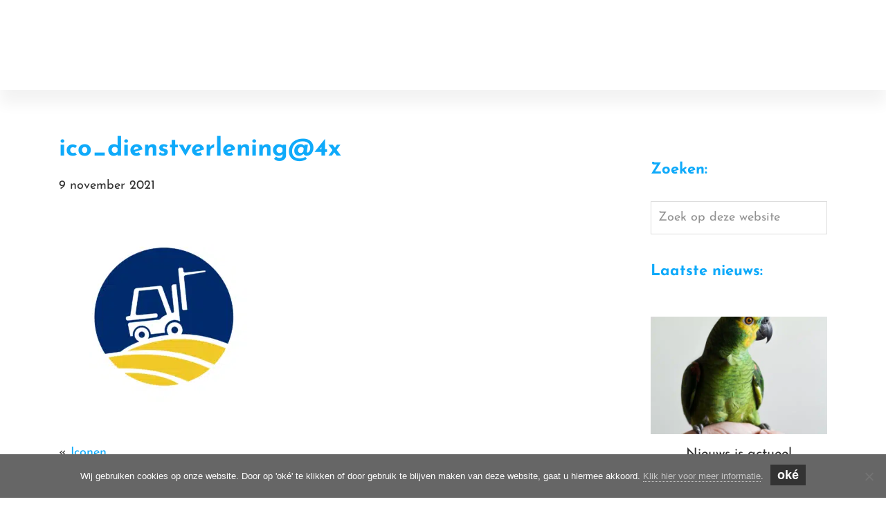

--- FILE ---
content_type: text/html; charset=UTF-8
request_url: https://onlineresources.nl/design/de-bruijn-agri/iconen/attachment/ico_dienstverlening4x/
body_size: 55446
content:
<!DOCTYPE html>
<html lang="nl-NL">
<head >
<meta charset="UTF-8" />
<meta name="viewport" content="width=device-width, initial-scale=1" />
<meta name='robots' content='index, follow, max-image-preview:large, max-snippet:-1, max-video-preview:-1' />

            <script data-no-defer="1" data-ezscrex="false" data-cfasync="false" data-pagespeed-no-defer data-cookieconsent="ignore">
                var ctPublicFunctions = {"_ajax_nonce":"4d50ef3a19","_rest_nonce":"9f75408bc0","_ajax_url":"\/wp-admin\/admin-ajax.php","_rest_url":"https:\/\/onlineresources.nl\/wp-json\/","data__cookies_type":"alternative","data__ajax_type":"rest","data__bot_detector_enabled":"0","data__frontend_data_log_enabled":1,"cookiePrefix":"","wprocket_detected":true,"host_url":"onlineresources.nl","text__ee_click_to_select":"Klik om de hele gegevens te selecteren","text__ee_original_email":"De volledige tekst is","text__ee_got_it":"Duidelijk","text__ee_blocked":"Geblokkeerd","text__ee_cannot_connect":"Kan geen verbinding maken","text__ee_cannot_decode":"Kan e-mail niet decoderen. Onbekende reden","text__ee_email_decoder":"Cleantalk e-mail decoder","text__ee_wait_for_decoding":"De magie is onderweg!","text__ee_decoding_process":"Wacht een paar seconden terwijl we de contactgegevens decoderen."}
            </script>
        
            <script data-no-defer="1" data-ezscrex="false" data-cfasync="false" data-pagespeed-no-defer data-cookieconsent="ignore">
                var ctPublic = {"_ajax_nonce":"4d50ef3a19","settings__forms__check_internal":"0","settings__forms__check_external":"0","settings__forms__force_protection":"0","settings__forms__search_test":"1","settings__forms__wc_add_to_cart":"0","settings__data__bot_detector_enabled":"0","settings__sfw__anti_crawler":0,"blog_home":"https:\/\/onlineresources.nl\/","pixel__setting":"3","pixel__enabled":true,"pixel__url":"https:\/\/moderate4.cleantalk.org\/pixel\/4c7194fba090974e0305f8f5b4665bba.gif","data__email_check_before_post":"1","data__email_check_exist_post":"0","data__cookies_type":"alternative","data__key_is_ok":true,"data__visible_fields_required":true,"wl_brandname":"Anti-Spam by CleanTalk","wl_brandname_short":"CleanTalk","ct_checkjs_key":"464078ef21f57eed292d3f057aeb377d78e85c5a0bebc47e46c55e65efe45349","emailEncoderPassKey":"8db564165375bcdebf1b684dbde63f0d","bot_detector_forms_excluded":"W10=","advancedCacheExists":true,"varnishCacheExists":false,"wc_ajax_add_to_cart":true}
            </script>
        
	<!-- This site is optimized with the Yoast SEO plugin v26.7 - https://yoast.com/wordpress/plugins/seo/ -->
	<title>ico_dienstverlening@4x - Online Resources</title>
<link data-rocket-preload as="style" href="https://fonts.googleapis.com/css2?family=Josefin+Sans:wght@300;400;700&#038;display=swap" rel="preload">
<link href="https://fonts.googleapis.com/css2?family=Josefin+Sans:wght@300;400;700&#038;display=swap" media="print" onload="this.media=&#039;all&#039;" rel="stylesheet">
<style id="wpr-usedcss">img:is([sizes=auto i],[sizes^="auto," i]){contain-intrinsic-size:3000px 1500px}img.emoji{display:inline!important;border:none!important;box-shadow:none!important;height:1em!important;width:1em!important;margin:0 .07em!important;vertical-align:-.1em!important;background:0 0!important;padding:0!important}:where(.wp-block-button__link){border-radius:9999px;box-shadow:none;padding:calc(.667em + 2px) calc(1.333em + 2px);text-decoration:none}:root :where(.wp-block-button .wp-block-button__link.is-style-outline),:root :where(.wp-block-button.is-style-outline>.wp-block-button__link){border:2px solid;padding:.667em 1.333em}:root :where(.wp-block-button .wp-block-button__link.is-style-outline:not(.has-text-color)),:root :where(.wp-block-button.is-style-outline>.wp-block-button__link:not(.has-text-color)){color:currentColor}:root :where(.wp-block-button .wp-block-button__link.is-style-outline:not(.has-background)),:root :where(.wp-block-button.is-style-outline>.wp-block-button__link:not(.has-background)){background-color:initial;background-image:none}:where(.wp-block-calendar table:not(.has-background) th){background:#ddd}:where(.wp-block-columns){margin-bottom:1.75em}:where(.wp-block-columns.has-background){padding:1.25em 2.375em}:where(.wp-block-post-comments input[type=submit]){border:none}:where(.wp-block-cover-image:not(.has-text-color)),:where(.wp-block-cover:not(.has-text-color)){color:#fff}:where(.wp-block-cover-image.is-light:not(.has-text-color)),:where(.wp-block-cover.is-light:not(.has-text-color)){color:#000}:root :where(.wp-block-cover h1:not(.has-text-color)),:root :where(.wp-block-cover h2:not(.has-text-color)),:root :where(.wp-block-cover h3:not(.has-text-color)),:root :where(.wp-block-cover h4:not(.has-text-color)),:root :where(.wp-block-cover h5:not(.has-text-color)),:root :where(.wp-block-cover h6:not(.has-text-color)),:root :where(.wp-block-cover p:not(.has-text-color)){color:inherit}:where(.wp-block-file){margin-bottom:1.5em}:where(.wp-block-file__button){border-radius:2em;display:inline-block;padding:.5em 1em}:where(.wp-block-file__button):is(a):active,:where(.wp-block-file__button):is(a):focus,:where(.wp-block-file__button):is(a):hover,:where(.wp-block-file__button):is(a):visited{box-shadow:none;color:#fff;opacity:.85;text-decoration:none}.wp-block-group{box-sizing:border-box}:where(.wp-block-group.wp-block-group-is-layout-constrained){position:relative}:root :where(.wp-block-image.is-style-rounded img,.wp-block-image .is-style-rounded img){border-radius:9999px}:where(.wp-block-latest-comments:not([style*=line-height] .wp-block-latest-comments__comment)){line-height:1.1}:where(.wp-block-latest-comments:not([style*=line-height] .wp-block-latest-comments__comment-excerpt p)){line-height:1.8}:root :where(.wp-block-latest-posts.is-grid){padding:0}:root :where(.wp-block-latest-posts.wp-block-latest-posts__list){padding-left:0}ol,ul{box-sizing:border-box}:root :where(.wp-block-list.has-background){padding:1.25em 2.375em}:where(.wp-block-navigation.has-background .wp-block-navigation-item a:not(.wp-element-button)),:where(.wp-block-navigation.has-background .wp-block-navigation-submenu a:not(.wp-element-button)){padding:.5em 1em}:where(.wp-block-navigation .wp-block-navigation__submenu-container .wp-block-navigation-item a:not(.wp-element-button)),:where(.wp-block-navigation .wp-block-navigation__submenu-container .wp-block-navigation-submenu a:not(.wp-element-button)),:where(.wp-block-navigation .wp-block-navigation__submenu-container .wp-block-navigation-submenu button.wp-block-navigation-item__content),:where(.wp-block-navigation .wp-block-navigation__submenu-container .wp-block-pages-list__item button.wp-block-navigation-item__content){padding:.5em 1em}:root :where(p.has-background){padding:1.25em 2.375em}:where(p.has-text-color:not(.has-link-color)) a{color:inherit}:where(.wp-block-post-comments-form) input:not([type=submit]),:where(.wp-block-post-comments-form) textarea{border:1px solid #949494;font-family:inherit;font-size:1em}:where(.wp-block-post-comments-form) input:where(:not([type=submit]):not([type=checkbox])),:where(.wp-block-post-comments-form) textarea{padding:calc(.667em + 2px)}:where(.wp-block-post-excerpt){box-sizing:border-box;margin-bottom:var(--wp--style--block-gap);margin-top:var(--wp--style--block-gap)}:where(.wp-block-preformatted.has-background){padding:1.25em 2.375em}:where(.wp-block-search__button){border:1px solid #ccc;padding:6px 10px}:where(.wp-block-search__input){font-family:inherit;font-size:inherit;font-style:inherit;font-weight:inherit;letter-spacing:inherit;line-height:inherit;text-transform:inherit}:where(.wp-block-search__button-inside .wp-block-search__inside-wrapper){border:1px solid #949494;box-sizing:border-box;padding:4px}:where(.wp-block-search__button-inside .wp-block-search__inside-wrapper) .wp-block-search__input{border:none;border-radius:0;padding:0 4px}:where(.wp-block-search__button-inside .wp-block-search__inside-wrapper) .wp-block-search__input:focus{outline:0}:where(.wp-block-search__button-inside .wp-block-search__inside-wrapper) :where(.wp-block-search__button){padding:4px 8px}:root :where(.wp-block-separator.is-style-dots){height:auto;line-height:1;text-align:center}:root :where(.wp-block-separator.is-style-dots):before{color:currentColor;content:"···";font-family:serif;font-size:1.5em;letter-spacing:2em;padding-left:2em}:root :where(.wp-block-site-logo.is-style-rounded){border-radius:9999px}:where(.wp-block-social-links:not(.is-style-logos-only)) .wp-social-link{background-color:#f0f0f0;color:#444}:where(.wp-block-social-links:not(.is-style-logos-only)) .wp-social-link-amazon{background-color:#f90;color:#fff}:where(.wp-block-social-links:not(.is-style-logos-only)) .wp-social-link-bandcamp{background-color:#1ea0c3;color:#fff}:where(.wp-block-social-links:not(.is-style-logos-only)) .wp-social-link-behance{background-color:#0757fe;color:#fff}:where(.wp-block-social-links:not(.is-style-logos-only)) .wp-social-link-bluesky{background-color:#0a7aff;color:#fff}:where(.wp-block-social-links:not(.is-style-logos-only)) .wp-social-link-codepen{background-color:#1e1f26;color:#fff}:where(.wp-block-social-links:not(.is-style-logos-only)) .wp-social-link-deviantart{background-color:#02e49b;color:#fff}:where(.wp-block-social-links:not(.is-style-logos-only)) .wp-social-link-discord{background-color:#5865f2;color:#fff}:where(.wp-block-social-links:not(.is-style-logos-only)) .wp-social-link-dribbble{background-color:#e94c89;color:#fff}:where(.wp-block-social-links:not(.is-style-logos-only)) .wp-social-link-dropbox{background-color:#4280ff;color:#fff}:where(.wp-block-social-links:not(.is-style-logos-only)) .wp-social-link-etsy{background-color:#f45800;color:#fff}:where(.wp-block-social-links:not(.is-style-logos-only)) .wp-social-link-facebook{background-color:#0866ff;color:#fff}:where(.wp-block-social-links:not(.is-style-logos-only)) .wp-social-link-fivehundredpx{background-color:#000;color:#fff}:where(.wp-block-social-links:not(.is-style-logos-only)) .wp-social-link-flickr{background-color:#0461dd;color:#fff}:where(.wp-block-social-links:not(.is-style-logos-only)) .wp-social-link-foursquare{background-color:#e65678;color:#fff}:where(.wp-block-social-links:not(.is-style-logos-only)) .wp-social-link-github{background-color:#24292d;color:#fff}:where(.wp-block-social-links:not(.is-style-logos-only)) .wp-social-link-goodreads{background-color:#eceadd;color:#382110}:where(.wp-block-social-links:not(.is-style-logos-only)) .wp-social-link-google{background-color:#ea4434;color:#fff}:where(.wp-block-social-links:not(.is-style-logos-only)) .wp-social-link-gravatar{background-color:#1d4fc4;color:#fff}:where(.wp-block-social-links:not(.is-style-logos-only)) .wp-social-link-instagram{background-color:#f00075;color:#fff}:where(.wp-block-social-links:not(.is-style-logos-only)) .wp-social-link-lastfm{background-color:#e21b24;color:#fff}:where(.wp-block-social-links:not(.is-style-logos-only)) .wp-social-link-linkedin{background-color:#0d66c2;color:#fff}:where(.wp-block-social-links:not(.is-style-logos-only)) .wp-social-link-mastodon{background-color:#3288d4;color:#fff}:where(.wp-block-social-links:not(.is-style-logos-only)) .wp-social-link-medium{background-color:#000;color:#fff}:where(.wp-block-social-links:not(.is-style-logos-only)) .wp-social-link-meetup{background-color:#f6405f;color:#fff}:where(.wp-block-social-links:not(.is-style-logos-only)) .wp-social-link-patreon{background-color:#000;color:#fff}:where(.wp-block-social-links:not(.is-style-logos-only)) .wp-social-link-pinterest{background-color:#e60122;color:#fff}:where(.wp-block-social-links:not(.is-style-logos-only)) .wp-social-link-pocket{background-color:#ef4155;color:#fff}:where(.wp-block-social-links:not(.is-style-logos-only)) .wp-social-link-reddit{background-color:#ff4500;color:#fff}:where(.wp-block-social-links:not(.is-style-logos-only)) .wp-social-link-skype{background-color:#0478d7;color:#fff}:where(.wp-block-social-links:not(.is-style-logos-only)) .wp-social-link-snapchat{background-color:#fefc00;color:#fff;stroke:#000}:where(.wp-block-social-links:not(.is-style-logos-only)) .wp-social-link-soundcloud{background-color:#ff5600;color:#fff}:where(.wp-block-social-links:not(.is-style-logos-only)) .wp-social-link-spotify{background-color:#1bd760;color:#fff}:where(.wp-block-social-links:not(.is-style-logos-only)) .wp-social-link-telegram{background-color:#2aabee;color:#fff}:where(.wp-block-social-links:not(.is-style-logos-only)) .wp-social-link-threads{background-color:#000;color:#fff}:where(.wp-block-social-links:not(.is-style-logos-only)) .wp-social-link-tiktok{background-color:#000;color:#fff}:where(.wp-block-social-links:not(.is-style-logos-only)) .wp-social-link-tumblr{background-color:#011835;color:#fff}:where(.wp-block-social-links:not(.is-style-logos-only)) .wp-social-link-twitch{background-color:#6440a4;color:#fff}:where(.wp-block-social-links:not(.is-style-logos-only)) .wp-social-link-twitter{background-color:#1da1f2;color:#fff}:where(.wp-block-social-links:not(.is-style-logos-only)) .wp-social-link-vimeo{background-color:#1eb7ea;color:#fff}:where(.wp-block-social-links:not(.is-style-logos-only)) .wp-social-link-vk{background-color:#4680c2;color:#fff}:where(.wp-block-social-links:not(.is-style-logos-only)) .wp-social-link-wordpress{background-color:#3499cd;color:#fff}:where(.wp-block-social-links:not(.is-style-logos-only)) .wp-social-link-whatsapp{background-color:#25d366;color:#fff}:where(.wp-block-social-links:not(.is-style-logos-only)) .wp-social-link-x{background-color:#000;color:#fff}:where(.wp-block-social-links:not(.is-style-logos-only)) .wp-social-link-yelp{background-color:#d32422;color:#fff}:where(.wp-block-social-links:not(.is-style-logos-only)) .wp-social-link-youtube{background-color:red;color:#fff}:where(.wp-block-social-links.is-style-logos-only) .wp-social-link{background:0 0}:where(.wp-block-social-links.is-style-logos-only) .wp-social-link svg{height:1.25em;width:1.25em}:where(.wp-block-social-links.is-style-logos-only) .wp-social-link-amazon{color:#f90}:where(.wp-block-social-links.is-style-logos-only) .wp-social-link-bandcamp{color:#1ea0c3}:where(.wp-block-social-links.is-style-logos-only) .wp-social-link-behance{color:#0757fe}:where(.wp-block-social-links.is-style-logos-only) .wp-social-link-bluesky{color:#0a7aff}:where(.wp-block-social-links.is-style-logos-only) .wp-social-link-codepen{color:#1e1f26}:where(.wp-block-social-links.is-style-logos-only) .wp-social-link-deviantart{color:#02e49b}:where(.wp-block-social-links.is-style-logos-only) .wp-social-link-discord{color:#5865f2}:where(.wp-block-social-links.is-style-logos-only) .wp-social-link-dribbble{color:#e94c89}:where(.wp-block-social-links.is-style-logos-only) .wp-social-link-dropbox{color:#4280ff}:where(.wp-block-social-links.is-style-logos-only) .wp-social-link-etsy{color:#f45800}:where(.wp-block-social-links.is-style-logos-only) .wp-social-link-facebook{color:#0866ff}:where(.wp-block-social-links.is-style-logos-only) .wp-social-link-fivehundredpx{color:#000}:where(.wp-block-social-links.is-style-logos-only) .wp-social-link-flickr{color:#0461dd}:where(.wp-block-social-links.is-style-logos-only) .wp-social-link-foursquare{color:#e65678}:where(.wp-block-social-links.is-style-logos-only) .wp-social-link-github{color:#24292d}:where(.wp-block-social-links.is-style-logos-only) .wp-social-link-goodreads{color:#382110}:where(.wp-block-social-links.is-style-logos-only) .wp-social-link-google{color:#ea4434}:where(.wp-block-social-links.is-style-logos-only) .wp-social-link-gravatar{color:#1d4fc4}:where(.wp-block-social-links.is-style-logos-only) .wp-social-link-instagram{color:#f00075}:where(.wp-block-social-links.is-style-logos-only) .wp-social-link-lastfm{color:#e21b24}:where(.wp-block-social-links.is-style-logos-only) .wp-social-link-linkedin{color:#0d66c2}:where(.wp-block-social-links.is-style-logos-only) .wp-social-link-mastodon{color:#3288d4}:where(.wp-block-social-links.is-style-logos-only) .wp-social-link-medium{color:#000}:where(.wp-block-social-links.is-style-logos-only) .wp-social-link-meetup{color:#f6405f}:where(.wp-block-social-links.is-style-logos-only) .wp-social-link-patreon{color:#000}:where(.wp-block-social-links.is-style-logos-only) .wp-social-link-pinterest{color:#e60122}:where(.wp-block-social-links.is-style-logos-only) .wp-social-link-pocket{color:#ef4155}:where(.wp-block-social-links.is-style-logos-only) .wp-social-link-reddit{color:#ff4500}:where(.wp-block-social-links.is-style-logos-only) .wp-social-link-skype{color:#0478d7}:where(.wp-block-social-links.is-style-logos-only) .wp-social-link-snapchat{color:#fff;stroke:#000}:where(.wp-block-social-links.is-style-logos-only) .wp-social-link-soundcloud{color:#ff5600}:where(.wp-block-social-links.is-style-logos-only) .wp-social-link-spotify{color:#1bd760}:where(.wp-block-social-links.is-style-logos-only) .wp-social-link-telegram{color:#2aabee}:where(.wp-block-social-links.is-style-logos-only) .wp-social-link-threads{color:#000}:where(.wp-block-social-links.is-style-logos-only) .wp-social-link-tiktok{color:#000}:where(.wp-block-social-links.is-style-logos-only) .wp-social-link-tumblr{color:#011835}:where(.wp-block-social-links.is-style-logos-only) .wp-social-link-twitch{color:#6440a4}:where(.wp-block-social-links.is-style-logos-only) .wp-social-link-twitter{color:#1da1f2}:where(.wp-block-social-links.is-style-logos-only) .wp-social-link-vimeo{color:#1eb7ea}:where(.wp-block-social-links.is-style-logos-only) .wp-social-link-vk{color:#4680c2}:where(.wp-block-social-links.is-style-logos-only) .wp-social-link-whatsapp{color:#25d366}:where(.wp-block-social-links.is-style-logos-only) .wp-social-link-wordpress{color:#3499cd}:where(.wp-block-social-links.is-style-logos-only) .wp-social-link-x{color:#000}:where(.wp-block-social-links.is-style-logos-only) .wp-social-link-yelp{color:#d32422}:where(.wp-block-social-links.is-style-logos-only) .wp-social-link-youtube{color:red}:root :where(.wp-block-social-links .wp-social-link a){padding:.25em}:root :where(.wp-block-social-links.is-style-logos-only .wp-social-link a){padding:0}:root :where(.wp-block-social-links.is-style-pill-shape .wp-social-link a){padding-left:.6666666667em;padding-right:.6666666667em}:root :where(.wp-block-tag-cloud.is-style-outline){display:flex;flex-wrap:wrap;gap:1ch}:root :where(.wp-block-tag-cloud.is-style-outline a){border:1px solid;font-size:unset!important;margin-right:0;padding:1ch 2ch;text-decoration:none!important}:root :where(.wp-block-table-of-contents){box-sizing:border-box}:where(.wp-block-term-description){box-sizing:border-box;margin-bottom:var(--wp--style--block-gap);margin-top:var(--wp--style--block-gap)}:where(pre.wp-block-verse){font-family:inherit}.entry-content{counter-reset:footnotes}:root{--wp--preset--font-size--normal:16px;--wp--preset--font-size--huge:42px}.aligncenter{clear:both}.screen-reader-text{border:0;clip-path:inset(50%);height:1px;margin:-1px;overflow:hidden;padding:0;position:absolute;width:1px;word-wrap:normal!important}.screen-reader-text:focus{background-color:#ddd;clip-path:none;color:#444;display:block;font-size:1em;height:auto;left:5px;line-height:normal;padding:15px 23px 14px;text-decoration:none;top:5px;width:auto;z-index:100000}html :where(.has-border-color){border-style:solid}html :where([style*=border-top-color]){border-top-style:solid}html :where([style*=border-right-color]){border-right-style:solid}html :where([style*=border-bottom-color]){border-bottom-style:solid}html :where([style*=border-left-color]){border-left-style:solid}html :where([style*=border-width]){border-style:solid}html :where([style*=border-top-width]){border-top-style:solid}html :where([style*=border-right-width]){border-right-style:solid}html :where([style*=border-bottom-width]){border-bottom-style:solid}html :where([style*=border-left-width]){border-left-style:solid}html :where(img[class*=wp-image-]){height:auto;max-width:100%}:where(figure){margin:0 0 1em}html :where(.is-position-sticky){--wp-admin--admin-bar--position-offset:var(--wp-admin--admin-bar--height,0px)}@media screen and (max-width:600px){html :where(.is-position-sticky){--wp-admin--admin-bar--position-offset:0px}}:root{--wp-admin-theme-color:#3858e9;--wp-admin-theme-color--rgb:56,88,233;--wp-admin-theme-color-darker-10:#2145e6;--wp-admin-theme-color-darker-10--rgb:33,69,230;--wp-admin-theme-color-darker-20:#183ad6;--wp-admin-theme-color-darker-20--rgb:24,58,214;--wp-admin-border-width-focus:2px}:root{--wp-admin-theme-color:#007cba;--wp-admin-theme-color--rgb:0,124,186;--wp-admin-theme-color-darker-10:#006ba1;--wp-admin-theme-color-darker-10--rgb:0,107,161;--wp-admin-theme-color-darker-20:#005a87;--wp-admin-theme-color-darker-20--rgb:0,90,135;--wp-admin-border-width-focus:2px;--wp-block-synced-color:#7a00df;--wp-block-synced-color--rgb:122,0,223;--wp-bound-block-color:var(--wp-block-synced-color)}@media (min-resolution:192dpi){:root{--wp-admin-border-width-focus:1.5px}}:where(.wp-block-popup-maker-cta-button__link){border-radius:9999px;box-shadow:none;padding:1rem 2.25rem;text-decoration:none}:root :where(.wp-block-popup-maker-cta-button){font-family:inherit;font-size:var(--wp--preset--font-size--medium);font-style:normal;line-height:inherit}:root :where(.wp-block-popup-maker-cta-button .wp-block-popup-maker-cta-button__link.is-style-outline),:root :where(.wp-block-popup-maker-cta-button.is-style-outline>.wp-block-popup-maker-cta-button__link){border:1px solid;padding:calc(1rem - 1px) calc(2.25rem - 1px)}:root :where(.wp-block-popup-maker-cta-button .wp-block-popup-maker-cta-button__link.is-style-outline:not(.has-text-color)),:root :where(.wp-block-popup-maker-cta-button.is-style-outline>.wp-block-popup-maker-cta-button__link:not(.has-text-color)){color:currentColor}:root :where(.wp-block-popup-maker-cta-button .wp-block-popup-maker-cta-button__link.is-style-outline:not(.has-background)),:root :where(.wp-block-popup-maker-cta-button.is-style-outline>.wp-block-popup-maker-cta-button__link:not(.has-background)){background-color:#0000;background-image:none}:root :where(.wp-block-popup-maker-cta-button.is-style-outline>.wp-block-popup-maker-cta-button__link.wp-block-popup-maker-cta-button__link:not(.has-background):hover){background-color:color-mix(in srgb,var(--wp--preset--color--contrast) 5%,#0000)}@supports not (background-color:color-mix(in srgb,red 50%,blue)){:where(.wp-block-popup-maker-cta-button:not(.is-style-outline))>.wp-block-popup-maker-cta-button__link:not(.is-style-outline):hover{filter:brightness(.85)}:where(.wp-block-popup-maker-cta-button.is-style-outline>.wp-block-popup-maker-cta-button__link.wp-block-popup-maker-cta-button__link:not(.has-background):hover){filter:brightness(1.05)}}:root{--wp--preset--aspect-ratio--square:1;--wp--preset--aspect-ratio--4-3:4/3;--wp--preset--aspect-ratio--3-4:3/4;--wp--preset--aspect-ratio--3-2:3/2;--wp--preset--aspect-ratio--2-3:2/3;--wp--preset--aspect-ratio--16-9:16/9;--wp--preset--aspect-ratio--9-16:9/16;--wp--preset--color--black:#000000;--wp--preset--color--cyan-bluish-gray:#abb8c3;--wp--preset--color--white:#ffffff;--wp--preset--color--pale-pink:#f78da7;--wp--preset--color--vivid-red:#cf2e2e;--wp--preset--color--luminous-vivid-orange:#ff6900;--wp--preset--color--luminous-vivid-amber:#fcb900;--wp--preset--color--light-green-cyan:#7bdcb5;--wp--preset--color--vivid-green-cyan:#00d084;--wp--preset--color--pale-cyan-blue:#8ed1fc;--wp--preset--color--vivid-cyan-blue:#0693e3;--wp--preset--color--vivid-purple:#9b51e0;--wp--preset--gradient--vivid-cyan-blue-to-vivid-purple:linear-gradient(135deg,rgba(6, 147, 227, 1) 0%,rgb(155, 81, 224) 100%);--wp--preset--gradient--light-green-cyan-to-vivid-green-cyan:linear-gradient(135deg,rgb(122, 220, 180) 0%,rgb(0, 208, 130) 100%);--wp--preset--gradient--luminous-vivid-amber-to-luminous-vivid-orange:linear-gradient(135deg,rgba(252, 185, 0, 1) 0%,rgba(255, 105, 0, 1) 100%);--wp--preset--gradient--luminous-vivid-orange-to-vivid-red:linear-gradient(135deg,rgba(255, 105, 0, 1) 0%,rgb(207, 46, 46) 100%);--wp--preset--gradient--very-light-gray-to-cyan-bluish-gray:linear-gradient(135deg,rgb(238, 238, 238) 0%,rgb(169, 184, 195) 100%);--wp--preset--gradient--cool-to-warm-spectrum:linear-gradient(135deg,rgb(74, 234, 220) 0%,rgb(151, 120, 209) 20%,rgb(207, 42, 186) 40%,rgb(238, 44, 130) 60%,rgb(251, 105, 98) 80%,rgb(254, 248, 76) 100%);--wp--preset--gradient--blush-light-purple:linear-gradient(135deg,rgb(255, 206, 236) 0%,rgb(152, 150, 240) 100%);--wp--preset--gradient--blush-bordeaux:linear-gradient(135deg,rgb(254, 205, 165) 0%,rgb(254, 45, 45) 50%,rgb(107, 0, 62) 100%);--wp--preset--gradient--luminous-dusk:linear-gradient(135deg,rgb(255, 203, 112) 0%,rgb(199, 81, 192) 50%,rgb(65, 88, 208) 100%);--wp--preset--gradient--pale-ocean:linear-gradient(135deg,rgb(255, 245, 203) 0%,rgb(182, 227, 212) 50%,rgb(51, 167, 181) 100%);--wp--preset--gradient--electric-grass:linear-gradient(135deg,rgb(202, 248, 128) 0%,rgb(113, 206, 126) 100%);--wp--preset--gradient--midnight:linear-gradient(135deg,rgb(2, 3, 129) 0%,rgb(40, 116, 252) 100%);--wp--preset--font-size--small:13px;--wp--preset--font-size--medium:20px;--wp--preset--font-size--large:36px;--wp--preset--font-size--x-large:42px;--wp--preset--spacing--20:0.44rem;--wp--preset--spacing--30:0.67rem;--wp--preset--spacing--40:1rem;--wp--preset--spacing--50:1.5rem;--wp--preset--spacing--60:2.25rem;--wp--preset--spacing--70:3.38rem;--wp--preset--spacing--80:5.06rem;--wp--preset--shadow--natural:6px 6px 9px rgba(0, 0, 0, .2);--wp--preset--shadow--deep:12px 12px 50px rgba(0, 0, 0, .4);--wp--preset--shadow--sharp:6px 6px 0px rgba(0, 0, 0, .2);--wp--preset--shadow--outlined:6px 6px 0px -3px rgba(255, 255, 255, 1),6px 6px rgba(0, 0, 0, 1);--wp--preset--shadow--crisp:6px 6px 0px rgba(0, 0, 0, 1)}:where(.is-layout-flex){gap:.5em}:where(.is-layout-grid){gap:.5em}:where(.wp-block-post-template.is-layout-flex){gap:1.25em}:where(.wp-block-post-template.is-layout-grid){gap:1.25em}:where(.wp-block-columns.is-layout-flex){gap:2em}:where(.wp-block-columns.is-layout-grid){gap:2em}:root :where(.wp-block-pullquote){font-size:1.5em;line-height:1.6}input[class*=apbct].apbct_special_field{display:none!important}.apbct-tooltip{border-radius:5px;background:#d3d3d3}.apbct-tooltip{display:none;position:inherit;margin-top:5px;left:5px;opacity:.9}.apbct-popup-fade:before{content:'';background:#000;position:fixed;left:0;top:0;width:100%;height:100%;opacity:.7;z-index:9999}.apbct-popup{position:fixed;top:20%;left:50%;padding:20px;width:360px;margin-left:-200px;background:#fff;border:1px solid;border-radius:4px;z-index:99999;opacity:1}.apbct-check_email_exist-bad_email,.apbct-check_email_exist-good_email,.apbct-check_email_exist-load{z-index:9999!important;transition:none!important;background-size:contain;background-repeat:no-repeat!important;background-position-x:right;background-position-y:center;cursor:pointer!important}.apbct-check_email_exist-load{background-size:contain;background-image:var(--wpr-bg-81f208ed-4dc5-46f4-bac1-c85b3d7102c5)!important}.apbct-check_email_exist-block{position:fixed!important;display:block!important}.apbct-check_email_exist-good_email{background-image:var(--wpr-bg-5c2b7234-5028-4f35-8353-9fb7761ae56e)!important}.apbct-check_email_exist-bad_email{background-image:var(--wpr-bg-8df2545b-ccd2-4aa5-ba13-f31c7921ae3d)!important}.apbct-check_email_exist-popup_description{display:none;position:fixed!important;padding:2px!important;border:1px solid #e5e8ed!important;border-radius:16px 16px 0!important;background:#fff!important;background-position-x:right!important;font-size:14px!important;text-align:center!important;transition:all 1s ease-out!important}@media screen and (max-width:782px){.apbct-check_email_exist-popup_description{width:100%!important}}.apbct_dog_one,.apbct_dog_three,.apbct_dog_two{animation-duration:1.5s;animation-iteration-count:infinite;animation-name:apbct_dog}.apbct-email-encoder-popup{width:30vw;min-width:400px;font-size:16px}.apbct-email-encoder--popup-header{font-size:16px;color:#333}.apbct-email-encoder-elements_center{display:flex;flex-direction:column;justify-content:center;align-items:center;font-size:16px!important;color:#000!important}.top-margin-long{margin-top:5px}.apbct-tooltip{display:none}.apbct-email-encoder-select-whole-email{-webkit-user-select:all;user-select:all}.apbct-email-encoder-got-it-button{all:unset;margin-top:10px;padding:5px 10px;border-radius:5px;background-color:#333;color:#fff;cursor:pointer;transition:background-color .3s}.apbct-ee-animation-wrapper{display:flex;height:60px;justify-content:center;font-size:16px;align-items:center}.apbct_dog{margin:0 5px;color:transparent;text-shadow:0 0 2px #aaa}.apbct_dog_one{animation-delay:0s}.apbct_dog_two{animation-delay:.5s}.apbct_dog_three{animation-delay:1s}@keyframes apbct_dog{0%,100%,75%{scale:100%;color:transparent;text-shadow:0 0 2px #aaa}25%{scale:200%;color:unset;text-shadow:unset}}@media screen and (max-width:782px){.apbct-email-encoder-popup{width:20vw;min-width:200px;font-size:16px;top:20%;left:75%}.apbct-email-encoder-elements_center{flex-direction:column!important;text-align:center}}#cookie-notice{position:fixed;min-width:100%;height:auto;z-index:100000;font-size:13px;letter-spacing:0;line-height:20px;left:0;text-align:center;font-weight:400;font-family:-apple-system,BlinkMacSystemFont,Arial,Roboto,"Helvetica Neue",sans-serif}#cookie-notice,#cookie-notice *{-webkit-box-sizing:border-box;-moz-box-sizing:border-box;box-sizing:border-box}#cookie-notice.cn-animated{-webkit-animation-duration:.5s!important;animation-duration:.5s!important;-webkit-animation-fill-mode:both;animation-fill-mode:both}#cookie-notice .cookie-notice-container{display:block}#cookie-notice.cookie-notice-hidden .cookie-notice-container{display:none}.cn-position-bottom{bottom:0}.cookie-notice-container{padding:15px 30px;text-align:center;width:100%;z-index:2}.cn-close-icon{position:absolute;right:15px;top:50%;margin:-10px 0 0;width:15px;height:15px;opacity:.5;padding:10px;border:none;outline:0;background:0 0;box-shadow:none;cursor:pointer}.cn-close-icon:hover{opacity:1}.cn-close-icon:after,.cn-close-icon:before{position:absolute;content:' ';height:15px;width:2px;top:3px;background-color:grey}.cn-close-icon:before{transform:rotate(45deg)}.cn-close-icon:after{transform:rotate(-45deg)}#cookie-notice .cn-revoke-cookie{margin:0}#cookie-notice .cn-button{margin:0 0 0 10px;display:inline-block}#cookie-notice .cn-button:not(.cn-button-custom){font-family:-apple-system,BlinkMacSystemFont,Arial,Roboto,"Helvetica Neue",sans-serif;font-weight:400;font-size:13px;letter-spacing:.25px;line-height:20px;margin:0 0 0 10px;text-align:center;text-transform:none;display:inline-block;cursor:pointer;touch-action:manipulation;white-space:nowrap;outline:0;box-shadow:none;text-shadow:none;border:none;-webkit-border-radius:3px;-moz-border-radius:3px;border-radius:3px;text-decoration:none;padding:8.5px 10px;line-height:1;color:inherit}.cn-text-container{margin:0 0 6px}.cn-buttons-container,.cn-text-container{display:inline-block}#cookie-notice.cookie-notice-visible.cn-effect-slide,#cookie-notice.cookie-revoke-visible.cn-effect-slide{-webkit-animation-name:slideInUp;animation-name:slideInUp}#cookie-notice.cn-effect-slide{-webkit-animation-name:slideOutDown;animation-name:slideOutDown}@-webkit-keyframes slideInUp{from{-webkit-transform:translate3d(0,100%,0);transform:translate3d(0,100%,0);visibility:visible}to{-webkit-transform:translate3d(0,0,0);transform:translate3d(0,0,0)}}@keyframes slideInUp{from{-webkit-transform:translate3d(0,100%,0);transform:translate3d(0,100%,0);visibility:visible}to{-webkit-transform:translate3d(0,0,0);transform:translate3d(0,0,0)}}@-webkit-keyframes slideOutDown{from{-webkit-transform:translate3d(0,0,0);transform:translate3d(0,0,0)}to{visibility:hidden;-webkit-transform:translate3d(0,100%,0);transform:translate3d(0,100%,0)}}@keyframes slideOutDown{from{-webkit-transform:translate3d(0,0,0);transform:translate3d(0,0,0)}to{visibility:hidden;-webkit-transform:translate3d(0,100%,0);transform:translate3d(0,100%,0)}}@media all and (max-width:900px){.cookie-notice-container #cn-notice-text{display:block}.cookie-notice-container #cn-notice-buttons{display:block}#cookie-notice .cn-button{margin:0 5px 5px}}@media all and (max-width:480px){.cookie-notice-container{padding:15px 25px}}.pswp{display:none;position:absolute;width:100%;height:100%;left:0;top:0;overflow:hidden;-ms-touch-action:none;touch-action:none;z-index:1500;-webkit-text-size-adjust:100%;-webkit-backface-visibility:hidden;outline:0}.pswp *{-webkit-box-sizing:border-box;box-sizing:border-box}.pswp img{max-width:none}.pswp--animate_opacity{opacity:.001;will-change:opacity;-webkit-transition:opacity 333ms cubic-bezier(.4, 0, .22, 1);transition:opacity 333ms cubic-bezier(.4, 0, .22, 1)}.pswp--open{display:block}.pswp--zoom-allowed .pswp__img{cursor:-webkit-zoom-in;cursor:-moz-zoom-in;cursor:zoom-in}.pswp--zoomed-in .pswp__img{cursor:-webkit-grab;cursor:-moz-grab;cursor:grab}.pswp--dragging .pswp__img{cursor:-webkit-grabbing;cursor:-moz-grabbing;cursor:grabbing}.pswp__bg{position:absolute;left:0;top:0;width:100%;height:100%;background:#000;opacity:0;-webkit-transform:translateZ(0);transform:translateZ(0);-webkit-backface-visibility:hidden;will-change:opacity}.pswp__scroll-wrap{position:absolute;left:0;top:0;width:100%;height:100%;overflow:hidden}.pswp__container,.pswp__zoom-wrap{-ms-touch-action:none;touch-action:none;position:absolute;left:0;right:0;top:0;bottom:0}.pswp__container,.pswp__img{-webkit-user-select:none;-moz-user-select:none;-ms-user-select:none;user-select:none;-webkit-tap-highlight-color:transparent;-webkit-touch-callout:none}.pswp__zoom-wrap{position:absolute;width:100%;-webkit-transform-origin:left top;-ms-transform-origin:left top;transform-origin:left top;-webkit-transition:-webkit-transform 333ms cubic-bezier(.4, 0, .22, 1);transition:transform 333ms cubic-bezier(.4, 0, .22, 1)}.pswp__bg{will-change:opacity;-webkit-transition:opacity 333ms cubic-bezier(.4, 0, .22, 1);transition:opacity 333ms cubic-bezier(.4, 0, .22, 1)}.pswp--animated-in .pswp__bg,.pswp--animated-in .pswp__zoom-wrap{-webkit-transition:none;transition:none}.pswp__container,.pswp__zoom-wrap{-webkit-backface-visibility:hidden}.pswp__item{position:absolute;left:0;right:0;top:0;bottom:0;overflow:hidden}.pswp__img{position:absolute;width:auto;height:auto;top:0;left:0}.pswp__img--placeholder{-webkit-backface-visibility:hidden}.pswp__img--placeholder--blank{background:#222}.pswp--ie .pswp__img{width:100%!important;height:auto!important;left:0;top:0}.pswp__error-msg{position:absolute;left:0;top:50%;width:100%;text-align:center;font-size:14px;line-height:16px;margin-top:-8px;color:#ccc}.pswp__error-msg a{color:#ccc;text-decoration:underline}.pswp__button{width:44px;height:44px;position:relative;background:0 0;cursor:pointer;overflow:visible;-webkit-appearance:none;display:block;border:0;padding:0;margin:0;float:right;opacity:.75;-webkit-transition:opacity .2s;transition:opacity .2s;-webkit-box-shadow:none;box-shadow:none}.pswp__button:focus,.pswp__button:hover{opacity:1}.pswp__button:active{outline:0;opacity:.9}.pswp__button::-moz-focus-inner{padding:0;border:0}.pswp__ui--over-close .pswp__button--close{opacity:1}.pswp__button,.pswp__button--arrow--left:before,.pswp__button--arrow--right:before{background:var(--wpr-bg-328af926-8f71-4d3f-b2e3-adf57d076434) no-repeat;background-size:264px 88px;width:44px;height:44px}@media (-webkit-min-device-pixel-ratio:1.1),(-webkit-min-device-pixel-ratio:1.09375),(min-resolution:105dpi),(min-resolution:1.1dppx){.pswp--svg .pswp__button,.pswp--svg .pswp__button--arrow--left:before,.pswp--svg .pswp__button--arrow--right:before{background-image:var(--wpr-bg-876410da-d729-4899-959a-1426281bb5df)}.pswp--svg .pswp__button--arrow--left,.pswp--svg .pswp__button--arrow--right{background:0 0}}.pswp__button--close{background-position:0 -44px}.pswp__button--share{background-position:-44px -44px}.pswp__button--fs{display:none}.pswp--supports-fs .pswp__button--fs{display:block}.pswp--fs .pswp__button--fs{background-position:-44px 0}.pswp__button--zoom{display:none;background-position:-88px 0}.pswp--zoom-allowed .pswp__button--zoom{display:block}.pswp--zoomed-in .pswp__button--zoom{background-position:-132px 0}.pswp--touch .pswp__button--arrow--left,.pswp--touch .pswp__button--arrow--right{visibility:hidden}.pswp__button--arrow--left,.pswp__button--arrow--right{background:0 0;top:50%;margin-top:-50px;width:70px;height:100px;position:absolute}.pswp__button--arrow--left{left:0}.pswp__button--arrow--right{right:0}.pswp__button--arrow--left:before,.pswp__button--arrow--right:before{content:'';top:35px;background-color:rgba(0,0,0,.3);height:30px;width:32px;position:absolute}.pswp__button--arrow--left:before{left:6px;background-position:-138px -44px}.pswp__button--arrow--right:before{right:6px;background-position:-94px -44px}.pswp__counter,.pswp__share-modal{-webkit-user-select:none;-moz-user-select:none;-ms-user-select:none;user-select:none}.pswp__share-modal{display:block;background:rgba(0,0,0,.5);width:100%;height:100%;top:0;left:0;padding:10px;position:absolute;z-index:1600;opacity:0;-webkit-transition:opacity .25s ease-out;transition:opacity .25s ease-out;-webkit-backface-visibility:hidden;will-change:opacity}.pswp__share-modal--hidden{display:none}.pswp__share-tooltip{z-index:1620;position:absolute;background:#fff;top:56px;border-radius:2px;display:block;width:auto;right:44px;-webkit-box-shadow:0 2px 5px rgba(0,0,0,.25);box-shadow:0 2px 5px rgba(0,0,0,.25);-webkit-transform:translateY(6px);-ms-transform:translateY(6px);transform:translateY(6px);-webkit-transition:-webkit-transform .25s;transition:transform .25s;-webkit-backface-visibility:hidden;will-change:transform}.pswp__share-tooltip a{display:block;padding:8px 12px;color:#000;text-decoration:none;font-size:14px;line-height:18px}.pswp__share-tooltip a:hover{text-decoration:none;color:#000}.pswp__share-tooltip a:first-child{border-radius:2px 2px 0 0}.pswp__share-tooltip a:last-child{border-radius:0 0 2px 2px}.pswp__share-modal--fade-in{opacity:1}.pswp__share-modal--fade-in .pswp__share-tooltip{-webkit-transform:translateY(0);-ms-transform:translateY(0);transform:translateY(0)}.pswp--touch .pswp__share-tooltip a{padding:16px 12px}.pswp__counter{position:absolute;left:0;top:0;height:44px;font-size:13px;line-height:44px;color:#fff;opacity:.75;padding:0 10px}.pswp__caption{position:absolute;left:0;bottom:0;width:100%;min-height:44px}.pswp__caption small{font-size:11px;color:#bbb}.pswp__caption__center{text-align:left;max-width:420px;margin:0 auto;font-size:13px;padding:10px;line-height:20px;color:#ccc}.pswp__caption--empty{display:none}.pswp__caption--fake{visibility:hidden}.pswp__preloader{width:44px;height:44px;position:absolute;top:0;left:50%;margin-left:-22px;opacity:0;-webkit-transition:opacity .25s ease-out;transition:opacity .25s ease-out;will-change:opacity;direction:ltr}.pswp__preloader__icn{width:20px;height:20px;margin:12px}.pswp__preloader--active{opacity:1}.pswp__preloader--active .pswp__preloader__icn{background:var(--wpr-bg-fcccfe01-5e8f-4fd4-a344-a63878e62516) no-repeat}.pswp--css_animation .pswp__preloader--active{opacity:1}.pswp--css_animation .pswp__preloader--active .pswp__preloader__icn{-webkit-animation:.5s linear infinite clockwise;animation:.5s linear infinite clockwise}.pswp--css_animation .pswp__preloader--active .pswp__preloader__donut{-webkit-animation:1s cubic-bezier(.4,0,.22,1) infinite donut-rotate;animation:1s cubic-bezier(.4,0,.22,1) infinite donut-rotate}.pswp--css_animation .pswp__preloader__icn{background:0 0;opacity:.75;width:14px;height:14px;position:absolute;left:15px;top:15px;margin:0}.pswp--css_animation .pswp__preloader__cut{position:relative;width:7px;height:14px;overflow:hidden}.pswp--css_animation .pswp__preloader__donut{-webkit-box-sizing:border-box;box-sizing:border-box;width:14px;height:14px;border:2px solid #fff;border-radius:50%;border-left-color:transparent;border-bottom-color:transparent;position:absolute;top:0;left:0;background:0 0;margin:0}@media screen and (max-width:1024px){.pswp__preloader{position:relative;left:auto;top:auto;margin:0;float:right}}@-webkit-keyframes clockwise{0%{-webkit-transform:rotate(0);transform:rotate(0)}100%{-webkit-transform:rotate(360deg);transform:rotate(360deg)}}@keyframes clockwise{0%{-webkit-transform:rotate(0);transform:rotate(0)}100%{-webkit-transform:rotate(360deg);transform:rotate(360deg)}}@-webkit-keyframes donut-rotate{0%{-webkit-transform:rotate(0);transform:rotate(0)}50%{-webkit-transform:rotate(-140deg);transform:rotate(-140deg)}100%{-webkit-transform:rotate(0);transform:rotate(0)}}@keyframes donut-rotate{0%{-webkit-transform:rotate(0);transform:rotate(0)}50%{-webkit-transform:rotate(-140deg);transform:rotate(-140deg)}100%{-webkit-transform:rotate(0);transform:rotate(0)}}.pswp__ui{-webkit-font-smoothing:auto;visibility:visible;opacity:1;z-index:1550}.pswp__top-bar{position:absolute;left:0;top:0;height:44px;width:100%}.pswp--has_mouse .pswp__button--arrow--left,.pswp--has_mouse .pswp__button--arrow--right,.pswp__caption,.pswp__top-bar{-webkit-backface-visibility:hidden;will-change:opacity;-webkit-transition:opacity 333ms cubic-bezier(.4, 0, .22, 1);transition:opacity 333ms cubic-bezier(.4, 0, .22, 1)}.pswp--has_mouse .pswp__button--arrow--left,.pswp--has_mouse .pswp__button--arrow--right{visibility:visible}.pswp__caption,.pswp__top-bar{background-color:rgba(0,0,0,.5)}.pswp__ui--fit .pswp__caption,.pswp__ui--fit .pswp__top-bar{background-color:rgba(0,0,0,.3)}.pswp__ui--idle .pswp__top-bar{opacity:0}.pswp__ui--idle .pswp__button--arrow--left,.pswp__ui--idle .pswp__button--arrow--right{opacity:0}.pswp__ui--hidden .pswp__button--arrow--left,.pswp__ui--hidden .pswp__button--arrow--right,.pswp__ui--hidden .pswp__caption,.pswp__ui--hidden .pswp__top-bar{opacity:.001}.pswp__ui--one-slide .pswp__button--arrow--left,.pswp__ui--one-slide .pswp__button--arrow--right,.pswp__ui--one-slide .pswp__counter{display:none}.pswp__element--disabled{display:none!important}.pswp--minimal--dark .pswp__top-bar{background:0 0}.carousel-item .slide{display:flex}.caption{width:100%;margin-top:30px;margin-bottom:30px;text-align:left}#carousel ol.carousel-indicators{margin-left:15%!important;margin-right:15%!important}.carousel-item{background-position:center center;background-size:cover;min-height:50vh;width:100%}.carousel-item.active{display:flex!important}.carousel-item .slide{flex:1}@media (max-width:991.98px){.carousel-item{min-height:45vh}.caption{width:100%!important}#probu-header .mega-menu-wrap{display:none}}@media (max-width:767.98px){.carousel-item{min-height:30vh}}@media (max-width:576px){.caption{display:none}}.slide.top{align-self:flex-start}.slide.bottom{align-self:flex-end}.slide.left .caption{text-align:left!important}.slide.right .caption{text-align:right!important}@font-face{font-display:swap;font-family:Genericons;src:url('https://onlineresources.nl/wp-content/plugins/megamenu-pro/icons/genericons/genericons/Genericons.eot')}@font-face{font-display:swap;font-family:Genericons;src:url([data-uri]) format('woff'),url('https://onlineresources.nl/wp-content/plugins/megamenu-pro/icons/genericons/genericons/Genericons.ttf') format('truetype'),url('https://onlineresources.nl/wp-content/plugins/megamenu-pro/icons/genericons/genericons/Genericons.svg#genericonsregular') format('svg');font-weight:400;font-style:normal}@media screen and (-webkit-min-device-pixel-ratio:0){@font-face{font-display:swap;font-family:Genericons;src:url("https://onlineresources.nl/wp-content/plugins/megamenu-pro/icons/genericons/genericons/Genericons.svg#Genericons") format("svg")}}@font-face{font-display:swap;font-family:FontAwesome;src:url('https://onlineresources.nl/wp-content/plugins/megamenu-pro/icons/fontawesome/fonts/fontawesome-webfont.eot?v=4.7.0');src:url('https://onlineresources.nl/wp-content/plugins/megamenu-pro/icons/fontawesome/fonts/fontawesome-webfont.eot?#iefix&v=4.7.0') format('embedded-opentype'),url('https://onlineresources.nl/wp-content/plugins/megamenu-pro/icons/fontawesome/fonts/fontawesome-webfont.woff2?v=4.7.0') format('woff2'),url('https://onlineresources.nl/wp-content/plugins/megamenu-pro/icons/fontawesome/fonts/fontawesome-webfont.woff?v=4.7.0') format('woff'),url('https://onlineresources.nl/wp-content/plugins/megamenu-pro/icons/fontawesome/fonts/fontawesome-webfont.ttf?v=4.7.0') format('truetype'),url('https://onlineresources.nl/wp-content/plugins/megamenu-pro/icons/fontawesome/fonts/fontawesome-webfont.svg?v=4.7.0#fontawesomeregular') format('svg');font-weight:400;font-style:normal}.fa{display:inline-block;font:14px/1 FontAwesome;font-size:inherit;text-rendering:auto;-webkit-font-smoothing:antialiased;-moz-osx-font-smoothing:grayscale}.sr-only{position:absolute;width:1px;height:1px;padding:0;margin:-1px;overflow:hidden;clip:rect(0,0,0,0);border:0}.fa{font-family:var(--fa-style-family,"Font Awesome 6 Free");font-weight:var(--fa-style,900)}.fa{-moz-osx-font-smoothing:grayscale;-webkit-font-smoothing:antialiased;display:var(--fa-display,inline-block);font-style:normal;font-variant:normal;line-height:1;text-rendering:auto}.sr-only{position:absolute;width:1px;height:1px;padding:0;margin:-1px;overflow:hidden;clip:rect(0,0,0,0);white-space:nowrap;border-width:0}:root{--fa-style-family-brands:"Font Awesome 6 Brands";--fa-font-brands:normal 400 1em/1 "Font Awesome 6 Brands"}:root{--fa-font-regular:normal 400 1em/1 "Font Awesome 6 Free"}:root{--fa-style-family-classic:"Font Awesome 6 Free";--fa-font-solid:normal 900 1em/1 "Font Awesome 6 Free"}@font-face{font-family:FontAwesome;font-display:swap;src:url(https://onlineresources.nl/wp-content/plugins/megamenu-pro/icons/fontawesome6/webfonts/fa-solid-900.woff2) format("woff2"),url(https://onlineresources.nl/wp-content/plugins/megamenu-pro/icons/fontawesome6/webfonts/fa-solid-900.ttf) format("truetype")}@font-face{font-family:FontAwesome;font-display:swap;src:url(https://onlineresources.nl/wp-content/plugins/megamenu-pro/icons/fontawesome6/webfonts/fa-brands-400.woff2) format("woff2"),url(https://onlineresources.nl/wp-content/plugins/megamenu-pro/icons/fontawesome6/webfonts/fa-brands-400.ttf) format("truetype")}@font-face{font-family:FontAwesome;font-display:swap;src:url(https://onlineresources.nl/wp-content/plugins/megamenu-pro/icons/fontawesome6/webfonts/fa-regular-400.woff2) format("woff2"),url(https://onlineresources.nl/wp-content/plugins/megamenu-pro/icons/fontawesome6/webfonts/fa-regular-400.ttf) format("truetype");unicode-range:u+f003,u+f006,u+f014,u+f016-f017,u+f01a-f01b,u+f01d,u+f022,u+f03e,u+f044,u+f046,u+f05c-f05d,u+f06e,u+f070,u+f087-f088,u+f08a,u+f094,u+f096-f097,u+f09d,u+f0a0,u+f0a2,u+f0a4-f0a7,u+f0c5,u+f0c7,u+f0e5-f0e6,u+f0eb,u+f0f6-f0f8,u+f10c,u+f114-f115,u+f118-f11a,u+f11c-f11d,u+f133,u+f147,u+f14e,u+f150-f152,u+f185-f186,u+f18e,u+f190-f192,u+f196,u+f1c1-f1c9,u+f1d9,u+f1db,u+f1e3,u+f1ea,u+f1f7,u+f1f9,u+f20a,u+f247-f248,u+f24a,u+f24d,u+f255-f25b,u+f25d,u+f271-f274,u+f278,u+f27b,u+f28c,u+f28e,u+f29c,u+f2b5,u+f2b7,u+f2ba,u+f2bc,u+f2be,u+f2c0-f2c1,u+f2c3,u+f2d0,u+f2d2,u+f2d4,u+f2dc}@font-face{font-family:FontAwesome;font-display:swap;src:url(https://onlineresources.nl/wp-content/plugins/megamenu-pro/icons/fontawesome6/webfonts/fa-v4compatibility.woff2) format("woff2"),url(https://onlineresources.nl/wp-content/plugins/megamenu-pro/icons/fontawesome6/webfonts/fa-v4compatibility.ttf) format("truetype");unicode-range:u+f041,u+f047,u+f065-f066,u+f07d-f07e,u+f080,u+f08b,u+f08e,u+f090,u+f09a,u+f0ac,u+f0ae,u+f0b2,u+f0d0,u+f0d6,u+f0e4,u+f0ec,u+f10a-f10b,u+f123,u+f13e,u+f148-f149,u+f14c,u+f156,u+f15e,u+f160-f161,u+f163,u+f175-f178,u+f195,u+f1f8,u+f219,u+f27a}html{box-sizing:border-box;-ms-overflow-style:scrollbar}:root{--blue:#007bff;--indigo:#6610f2;--purple:#6f42c1;--pink:#e83e8c;--red:#dc3545;--orange:#fd7e14;--yellow:#ffc107;--green:#28a745;--teal:#20c997;--cyan:#17a2b8;--white:#fff;--gray:#6c757d;--gray-dark:#343a40;--primary:#007bff;--secondary:#6c757d;--success:#28a745;--info:#17a2b8;--warning:#ffc107;--danger:#dc3545;--light:#f8f9fa;--dark:#343a40;--breakpoint-xs:0;--breakpoint-sm:576px;--breakpoint-md:768px;--breakpoint-lg:992px;--breakpoint-xl:1200px;--font-family-sans-serif:-apple-system,BlinkMacSystemFont,"Segoe UI",Roboto,"Helvetica Neue",Arial,"Noto Sans",sans-serif,"Apple Color Emoji","Segoe UI Emoji","Segoe UI Symbol","Noto Color Emoji";--font-family-monospace:SFMono-Regular,Menlo,Monaco,Consolas,"Liberation Mono","Courier New",monospace}*,::after,::before{box-sizing:border-box}html{font-family:sans-serif;line-height:1.15;-webkit-text-size-adjust:100%;-webkit-tap-highlight-color:transparent}article,aside,figcaption,figure,footer,header,hgroup,main,nav,section{display:block}body{margin:0;font-family:-apple-system,BlinkMacSystemFont,"Segoe UI",Roboto,"Helvetica Neue",Arial,"Noto Sans",sans-serif,"Apple Color Emoji","Segoe UI Emoji","Segoe UI Symbol","Noto Color Emoji";font-size:1rem;font-weight:400;line-height:1.5;color:#212529;text-align:left;background-color:#fff}[tabindex="-1"]:focus{outline:0!important}h1,h2,h3,h4,h5,h6{margin-top:0;margin-bottom:.5rem}p{margin-top:0;margin-bottom:1rem}abbr[data-original-title],abbr[title]{text-decoration:underline;-webkit-text-decoration:underline dotted;text-decoration:underline dotted;cursor:help;border-bottom:0;-webkit-text-decoration-skip-ink:none;text-decoration-skip-ink:none}address{margin-bottom:1rem;font-style:normal;line-height:inherit}dl,ol,ul{margin-top:0;margin-bottom:1rem}ol ol,ol ul,ul ol,ul ul{margin-bottom:0}dt{font-weight:700}dd{margin-bottom:.5rem;margin-left:0}blockquote{margin:0 0 1rem}sub,sup{position:relative;font-size:75%;line-height:0;vertical-align:baseline}a{color:#007bff;text-decoration:none;background-color:transparent}a:hover{color:#0056b3;text-decoration:underline}a:not([href]):not([tabindex]){color:inherit;text-decoration:none}a:not([href]):not([tabindex]):focus,a:not([href]):not([tabindex]):hover{color:inherit;text-decoration:none}a:not([href]):not([tabindex]):focus{outline:0}code,kbd,pre,samp{font-family:SFMono-Regular,Menlo,Monaco,Consolas,"Liberation Mono","Courier New",monospace;font-size:1em}pre{margin-top:0;margin-bottom:1rem;overflow:auto}figure{margin:0 0 1rem}img{vertical-align:middle;border-style:none}svg{overflow:hidden;vertical-align:middle}table{border-collapse:collapse}caption{padding-top:.75rem;padding-bottom:.75rem;color:#6c757d;text-align:left;caption-side:bottom}th{text-align:inherit}label{display:inline-block;margin-bottom:.5rem}button{border-radius:0}button:focus{outline:dotted 1px;outline:-webkit-focus-ring-color auto 5px}button,input,optgroup,select,textarea{margin:0;font-family:inherit;font-size:inherit;line-height:inherit}select{word-wrap:normal}[type=button],[type=reset],[type=submit],button{-webkit-appearance:button}[type=button]:not(:disabled),[type=reset]:not(:disabled),[type=submit]:not(:disabled),button:not(:disabled){cursor:pointer}[type=button]::-moz-focus-inner,[type=reset]::-moz-focus-inner,[type=submit]::-moz-focus-inner,button::-moz-focus-inner{padding:0;border-style:none}input[type=checkbox],input[type=radio]{box-sizing:border-box;padding:0}input[type=time]{-webkit-appearance:listbox}textarea{overflow:auto;resize:vertical}fieldset{min-width:0;padding:0;margin:0;border:0}legend{display:block;width:100%;max-width:100%;padding:0;margin-bottom:.5rem;font-size:1.5rem;line-height:inherit;color:inherit;white-space:normal}[type=search]{outline-offset:-2px;-webkit-appearance:none}[type=search]::-webkit-search-decoration{-webkit-appearance:none}::-webkit-file-upload-button{font:inherit;-webkit-appearance:button}output{display:inline-block}summary{display:list-item;cursor:pointer}template{display:none}[hidden]{display:none!important}.h1,.h2,.h3,.h4,.h5,.h6,h1,h2,h3,h4,h5,h6{margin-bottom:.5rem;font-weight:500;line-height:1.2}.h1,h1{font-size:2.5rem}.h2,h2{font-size:2rem}.h3,h3{font-size:1.75rem}.h4,h4{font-size:1.5rem}.h5,h5{font-size:1.25rem}.h6,h6{font-size:1rem}hr{margin-top:1rem;margin-bottom:1rem;border:0;border-top:1px solid rgba(0,0,0,.1)}.small,small{font-size:80%;font-weight:400}.mark,mark{padding:.2em;background-color:#fcf8e3}.blockquote{margin-bottom:1rem;font-size:1.25rem}.figure{display:inline-block}code{font-size:87.5%;color:#e83e8c;word-break:break-word}a>code{color:inherit}kbd{padding:.2rem .4rem;font-size:87.5%;color:#fff;background-color:#212529;border-radius:.2rem}kbd kbd{padding:0;font-size:100%;font-weight:700}pre{display:block;font-size:87.5%;color:#212529}pre code{font-size:inherit;color:inherit;word-break:normal}.container{width:100%;padding-right:15px;padding-left:15px;margin-right:auto;margin-left:auto}@media (min-width:576px){.container{max-width:540px}}@media (min-width:768px){.container{max-width:720px}}@media (min-width:992px){.container{max-width:960px}}@media (min-width:1200px){.container{max-width:1140px}}.container-fluid{width:100%;padding-right:15px;padding-left:15px;margin-right:auto;margin-left:auto}.row{display:-ms-flexbox;display:flex;-ms-flex-wrap:wrap;flex-wrap:wrap;margin-right:-15px;margin-left:-15px}.col,.col-12,.col-lg-8,.col-md-9,.col-sm-3,.col-sm-6{position:relative;width:100%;padding-right:15px;padding-left:15px}.col{-ms-flex-preferred-size:0;flex-basis:0;-ms-flex-positive:1;flex-grow:1;max-width:100%}.col-12{-ms-flex:0 0 100%;flex:0 0 100%;max-width:100%}@media (min-width:576px){.col-sm-3{-ms-flex:0 0 25%;flex:0 0 25%;max-width:25%}.col-sm-6{-ms-flex:0 0 50%;flex:0 0 50%;max-width:50%}}@media (min-width:768px){.col-md-9{-ms-flex:0 0 75%;flex:0 0 75%;max-width:75%}}@media (min-width:992px){.col-lg-8{-ms-flex:0 0 66.666667%;flex:0 0 66.666667%;max-width:66.666667%}#navToggle{display:none}}.table{width:100%;margin-bottom:1rem;color:#212529}.table td,.table th{padding:.75rem;vertical-align:top;border-top:1px solid #dee2e6}.table thead th{vertical-align:bottom;border-bottom:2px solid #dee2e6}.table tbody+tbody{border-top:2px solid #dee2e6}.btn{display:inline-block;font-weight:400;color:#212529;text-align:center;vertical-align:middle;-webkit-user-select:none;-moz-user-select:none;-ms-user-select:none;user-select:none;background-color:transparent;border:1px solid transparent;padding:.375rem .75rem;font-size:1rem;line-height:1.5;border-radius:.25rem;transition:color .15s ease-in-out,background-color .15s ease-in-out,border-color .15s ease-in-out,box-shadow .15s ease-in-out}@media (prefers-reduced-motion:reduce){.btn{transition:none}}.btn:hover{color:#212529;text-decoration:none}.btn.focus,.btn:focus{outline:0;box-shadow:0 0 0 .2rem rgba(0,123,255,.25)}.btn.disabled,.btn:disabled{opacity:.65}a.btn.disabled,fieldset:disabled a.btn{pointer-events:none}.fade{transition:opacity .15s linear}@media (prefers-reduced-motion:reduce){.fade{transition:none}}.fade:not(.show){opacity:0}.collapse:not(.show){display:none}.collapsing{position:relative;height:0;overflow:hidden;transition:height .35s ease}.dropdown,.dropleft,.dropright,.dropup{position:relative}.dropdown-toggle{white-space:nowrap}.dropdown-toggle::after{display:inline-block;margin-left:.255em;vertical-align:.255em;content:"";border-top:.3em solid;border-right:.3em solid transparent;border-bottom:0;border-left:.3em solid transparent}.dropdown-toggle:empty::after{margin-left:0}.dropdown-menu{position:absolute;top:100%;left:0;z-index:1000;display:none;float:left;min-width:10rem;padding:.5rem 0;margin:.125rem 0 0;font-size:1rem;color:#212529;text-align:left;list-style:none;background-color:#fff;background-clip:padding-box;border:1px solid rgba(0,0,0,.15);border-radius:.25rem}.dropdown-menu-right{right:0;left:auto}.dropup .dropdown-menu{top:auto;bottom:100%;margin-top:0;margin-bottom:.125rem}.dropup .dropdown-toggle::after{display:inline-block;margin-left:.255em;vertical-align:.255em;content:"";border-top:0;border-right:.3em solid transparent;border-bottom:.3em solid;border-left:.3em solid transparent}.dropup .dropdown-toggle:empty::after{margin-left:0}.dropright .dropdown-menu{top:0;right:auto;left:100%;margin-top:0;margin-left:.125rem}.dropright .dropdown-toggle::after{display:inline-block;margin-left:.255em;vertical-align:.255em;content:"";border-top:.3em solid transparent;border-right:0;border-bottom:.3em solid transparent;border-left:.3em solid}.dropright .dropdown-toggle:empty::after{margin-left:0}.dropright .dropdown-toggle::after{vertical-align:0}.dropleft .dropdown-menu{top:0;right:100%;left:auto;margin-top:0;margin-right:.125rem}.dropleft .dropdown-toggle::after{display:inline-block;margin-left:.255em;vertical-align:.255em;content:""}.dropleft .dropdown-toggle::after{display:none}.dropleft .dropdown-toggle::before{display:inline-block;margin-right:.255em;vertical-align:.255em;content:"";border-top:.3em solid transparent;border-right:.3em solid;border-bottom:.3em solid transparent}.dropleft .dropdown-toggle:empty::after{margin-left:0}.dropleft .dropdown-toggle::before{vertical-align:0}.dropdown-menu[x-placement^=bottom],.dropdown-menu[x-placement^=left],.dropdown-menu[x-placement^=right],.dropdown-menu[x-placement^=top]{right:auto;bottom:auto}.dropdown-item{display:block;width:100%;padding:.25rem 1.5rem;clear:both;font-weight:400;color:#212529;text-align:inherit;white-space:nowrap;background-color:transparent;border:0}.dropdown-item:focus,.dropdown-item:hover{color:#16181b;text-decoration:none;background-color:#f8f9fa}.dropdown-item.active,.dropdown-item:active{color:#fff;text-decoration:none;background-color:#007bff}.dropdown-item.disabled,.dropdown-item:disabled{color:#6c757d;pointer-events:none;background-color:transparent}.dropdown-menu.show{display:block}.nav{display:-ms-flexbox;display:flex;-ms-flex-wrap:wrap;flex-wrap:wrap;padding-left:0;margin-bottom:0;list-style:none}.nav-link{display:block;padding:.5rem 1rem}.nav-link:focus,.nav-link:hover{text-decoration:none}.nav-link.disabled{color:#6c757d;pointer-events:none;cursor:default}.nav-pills .nav-link{border-radius:.25rem}.nav-pills .nav-link.active,.nav-pills .show>.nav-link{color:#fff;background-color:#007bff}.navbar{position:relative;display:-ms-flexbox;display:flex;-ms-flex-wrap:wrap;flex-wrap:wrap;-ms-flex-align:center;align-items:center;-ms-flex-pack:justify;justify-content:space-between;padding:.5rem 1rem}.navbar>.container,.navbar>.container-fluid{display:-ms-flexbox;display:flex;-ms-flex-wrap:wrap;flex-wrap:wrap;-ms-flex-align:center;align-items:center;-ms-flex-pack:justify;justify-content:space-between}.navbar-nav{display:-ms-flexbox;display:flex;-ms-flex-direction:column;flex-direction:column;padding-left:0;margin-bottom:0;list-style:none}.navbar-nav .nav-link{padding-right:0;padding-left:0}.navbar-nav .dropdown-menu{position:static;float:none}.breadcrumb{display:-ms-flexbox;display:flex;-ms-flex-wrap:wrap;flex-wrap:wrap;padding:.75rem 1rem;margin-bottom:1rem;list-style:none;background-color:#e9ecef;border-radius:.25rem}.alert{position:relative;padding:.75rem 1.25rem;margin-bottom:1rem;border:1px solid transparent;border-radius:.25rem}.progress{display:-ms-flexbox;display:flex;height:1rem;overflow:hidden;font-size:.75rem;background-color:#e9ecef;border-radius:.25rem}.media{display:-ms-flexbox;display:flex;-ms-flex-align:start;align-items:flex-start}.list-group{display:-ms-flexbox;display:flex;-ms-flex-direction:column;flex-direction:column;padding-left:0;margin-bottom:0}.list-group-item{position:relative;display:block;padding:.75rem 1.25rem;margin-bottom:-1px;background-color:#fff;border:1px solid rgba(0,0,0,.125)}.list-group-item:first-child{border-top-left-radius:.25rem;border-top-right-radius:.25rem}.list-group-item:last-child{margin-bottom:0;border-bottom-right-radius:.25rem;border-bottom-left-radius:.25rem}.list-group-item.disabled,.list-group-item:disabled{color:#6c757d;pointer-events:none;background-color:#fff}.list-group-item.active{z-index:2;color:#fff;background-color:#007bff;border-color:#007bff}.close{float:right;font-size:1.5rem;font-weight:700;line-height:1;color:#000;text-shadow:0 1px 0 #fff;opacity:.5}.close:hover{color:#000;text-decoration:none}.close:not(:disabled):not(.disabled):focus,.close:not(:disabled):not(.disabled):hover{opacity:.75}button.close{padding:0;background-color:transparent;border:0;-webkit-appearance:none;-moz-appearance:none;appearance:none}a.close.disabled{pointer-events:none}.toast{max-width:350px;overflow:hidden;font-size:.875rem;background-color:rgba(255,255,255,.85);background-clip:padding-box;border:1px solid rgba(0,0,0,.1);box-shadow:0 .25rem .75rem rgba(0,0,0,.1);-webkit-backdrop-filter:blur(10px);backdrop-filter:blur(10px);opacity:0;border-radius:.25rem}.toast:not(:last-child){margin-bottom:.75rem}.toast.showing{opacity:1}.toast.show{display:block;opacity:1}.toast.hide{display:none}.modal-open{overflow:hidden}.modal-open .modal{overflow-x:hidden;overflow-y:auto}.modal{position:fixed;top:0;left:0;z-index:1050;display:none;width:100%;height:100%;overflow:hidden;outline:0}.modal-dialog{position:relative;width:auto;margin:.5rem;pointer-events:none}.modal.fade .modal-dialog{transition:-webkit-transform .3s ease-out;transition:transform .3s ease-out;transition:transform .3s ease-out,-webkit-transform .3s ease-out;-webkit-transform:translate(0,-50px);transform:translate(0,-50px)}@media (prefers-reduced-motion:reduce){.collapsing{transition:none}.modal.fade .modal-dialog{transition:none}}.modal.show .modal-dialog{-webkit-transform:none;transform:none}.modal-dialog-scrollable{display:-ms-flexbox;display:flex;max-height:calc(100% - 1rem)}.modal-dialog-scrollable .modal-body{overflow-y:auto}.modal-backdrop{position:fixed;top:0;left:0;z-index:1040;width:100vw;height:100vh;background-color:#000}.modal-backdrop.fade{opacity:0}.modal-backdrop.show{opacity:.5}.modal-body{position:relative;-ms-flex:1 1 auto;flex:1 1 auto;padding:1rem}.modal-scrollbar-measure{position:absolute;top:-9999px;width:50px;height:50px;overflow:scroll}@media (min-width:576px){.modal-dialog{max-width:500px;margin:1.75rem auto}.modal-dialog-scrollable{max-height:calc(100% - 3.5rem)}}.tooltip{position:absolute;z-index:1070;display:block;margin:0;font-family:-apple-system,BlinkMacSystemFont,"Segoe UI",Roboto,"Helvetica Neue",Arial,"Noto Sans",sans-serif,"Apple Color Emoji","Segoe UI Emoji","Segoe UI Symbol","Noto Color Emoji";font-style:normal;font-weight:400;line-height:1.5;text-align:left;text-align:start;text-decoration:none;text-shadow:none;text-transform:none;letter-spacing:normal;word-break:normal;word-spacing:normal;white-space:normal;line-break:auto;font-size:.875rem;word-wrap:break-word;opacity:0}.tooltip.show{opacity:.9}.tooltip .arrow{position:absolute;display:block;width:.8rem;height:.4rem}.tooltip .arrow::before{position:absolute;content:"";border-color:transparent;border-style:solid}.tooltip-inner{max-width:200px;padding:.25rem .5rem;color:#fff;text-align:center;background-color:#000;border-radius:.25rem}.popover{position:absolute;top:0;left:0;z-index:1060;display:block;max-width:276px;font-family:-apple-system,BlinkMacSystemFont,"Segoe UI",Roboto,"Helvetica Neue",Arial,"Noto Sans",sans-serif,"Apple Color Emoji","Segoe UI Emoji","Segoe UI Symbol","Noto Color Emoji";font-style:normal;font-weight:400;line-height:1.5;text-align:left;text-align:start;text-decoration:none;text-shadow:none;text-transform:none;letter-spacing:normal;word-break:normal;word-spacing:normal;white-space:normal;line-break:auto;font-size:.875rem;word-wrap:break-word;background-color:#fff;background-clip:padding-box;border:1px solid rgba(0,0,0,.2);border-radius:.3rem}.popover .arrow{position:absolute;display:block;width:1rem;height:.5rem;margin:0 .3rem}.popover .arrow::after,.popover .arrow::before{position:absolute;display:block;content:"";border-color:transparent;border-style:solid}.popover-header{padding:.5rem .75rem;margin-bottom:0;font-size:1rem;background-color:#f7f7f7;border-bottom:1px solid #ebebeb;border-top-left-radius:calc(.3rem - 1px);border-top-right-radius:calc(.3rem - 1px)}.popover-header:empty{display:none}.popover-body{padding:.5rem .75rem;color:#212529}.carousel{position:relative}.carousel.pointer-event{-ms-touch-action:pan-y;touch-action:pan-y}.carousel-item{position:relative;display:none;float:left;width:100%;margin-right:-100%;-webkit-backface-visibility:hidden;backface-visibility:hidden;transition:-webkit-transform .6s ease-in-out;transition:transform .6s ease-in-out;transition:transform .6s ease-in-out,-webkit-transform .6s ease-in-out}.carousel-item-next,.carousel-item-prev,.carousel-item.active{display:block}.active.carousel-item-right,.carousel-item-next:not(.carousel-item-left){-webkit-transform:translateX(100%);transform:translateX(100%)}.active.carousel-item-left,.carousel-item-prev:not(.carousel-item-right){-webkit-transform:translateX(-100%);transform:translateX(-100%)}.carousel-indicators{position:absolute;right:0;bottom:0;left:0;z-index:15;display:-ms-flexbox;display:flex;-ms-flex-pack:center;justify-content:center;padding-left:0;margin-right:15%;margin-left:15%;list-style:none}.carousel-indicators li{box-sizing:content-box;-ms-flex:0 1 auto;flex:0 1 auto;width:30px;height:3px;margin-right:3px;margin-left:3px;text-indent:-999px;cursor:pointer;background-color:#fff;background-clip:padding-box;border-top:10px solid transparent;border-bottom:10px solid transparent;opacity:.5;transition:opacity .6s ease}@media (prefers-reduced-motion:reduce){.carousel-item{transition:none}.carousel-indicators li{transition:none}}.carousel-indicators .active{opacity:1}.border{border:1px solid #dee2e6!important}.clearfix::after{display:block;clear:both;content:""}.align-items-start{-ms-flex-align:start!important;align-items:flex-start!important}.align-items-center{-ms-flex-align:center!important;align-items:center!important}.position-static{position:static!important}@supports ((position:-webkit-sticky) or (position:sticky)){.sticky-top{position:-webkit-sticky;position:sticky;top:0;z-index:1020}}.sr-only{position:absolute;width:1px;height:1px;padding:0;overflow:hidden;clip:rect(0,0,0,0);white-space:nowrap;border:0}.visible{visibility:visible!important}@media print{*,::after,::before{text-shadow:none!important;box-shadow:none!important}a:not(.btn){text-decoration:underline}abbr[title]::after{content:" (" attr(title) ")"}pre{white-space:pre-wrap!important}blockquote,pre{border:1px solid #adb5bd;page-break-inside:avoid}thead{display:table-header-group}img,tr{page-break-inside:avoid}h2,h3,p{orphans:3;widows:3}h2,h3{page-break-after:avoid}@page{size:a3}body{min-width:992px!important}.container{min-width:992px!important}.navbar{display:none}.table{border-collapse:collapse!important}.table td,.table th{background-color:#fff!important}}button.hamburger{background-color:rgba(0,0,0,0)!important}.navbar-toggle{display:block!important}#probuSidenav li.active a{color:#f89e1a}.sidenav{height:100%;width:0;position:fixed;z-index:80;top:0;background-color:#487d7c;overflow-x:hidden;padding-top:80px;transition:.3s;text-align:center;width:450px;right:-450px}@media (max-width:450px){.sidenav{width:100%;right:-500px}}.sidenav a{padding:5px 8px;text-decoration:none;color:#fff;font-weight:100;letter-spacing:.1rem;display:block;transition:.3s;font-size:1rem}.sidenav a:hover{color:#f89e1a;text-decoration:none}#navOverlay{top:0;left:0;bottom:0;right:0;position:fixed;z-index:50;background-color:rgba(0,0,0,.5);display:none}#navToggle{position:absolute;top:30px;right:13px;z-index:100;width:40px;height:30px;-webkit-transform:rotate(0);-moz-transform:rotate(0);-o-transform:rotate(0);transform:rotate(0);-webkit-transition:.5s ease-in-out;-moz-transition:.5s ease-in-out;-o-transition:.5s ease-in-out;transition:.5s ease-in-out;cursor:pointer}#navToggle i{color:#fff!important;font-size:30px}#main{transition:margin-left .5s;padding:20px}@media screen and (max-height:450px){.sidenav{padding-top:15px}.sidenav a{font-size:18px}}#probuSidenav img{padding:30px 15px 15px}#probuSidenav ul{list-style-type:none;padding-left:0}#probuSidenav li li a{font-size:1em!important;margin-top:-10px}.hamburger{padding:15px;display:inline-block;cursor:pointer;transition-property:opacity,filter;transition-duration:.15s;transition-timing-function:linear;font:inherit;color:inherit;text-transform:none;background-color:transparent;border:0;margin:0;overflow:visible}.hamburger:hover{opacity:.7}.hamburger.is-active:hover{opacity:.7}.hamburger.is-active .hamburger-inner,.hamburger.is-active .hamburger-inner::after,.hamburger.is-active .hamburger-inner::before{background-color:#000}.hamburger-box{width:40px;height:24px;display:inline-block;position:relative}.hamburger-inner{display:block;top:50%;margin-top:-2px}.hamburger-inner,.hamburger-inner::after,.hamburger-inner::before{width:40px;height:4px;background-color:#000;border-radius:4px;position:absolute;transition-property:transform;transition-duration:.15s;transition-timing-function:ease}.hamburger-inner::after,.hamburger-inner::before{content:"";display:block}.hamburger-inner::before{top:-10px}.hamburger-inner::after{bottom:-10px}.hamburger--spin .hamburger-inner{transition-duration:.22s;transition-timing-function:cubic-bezier(0.55,0.055,0.675,0.19)}.hamburger--spin .hamburger-inner::before{transition:top .1s .25s ease-in,opacity .1s ease-in}.hamburger--spin .hamburger-inner::after{transition:bottom .1s .25s ease-in,transform .22s cubic-bezier(.55, .055, .675, .19)}.hamburger--spin.is-active .hamburger-inner{transform:rotate(225deg);transition-delay:0.12s;transition-timing-function:cubic-bezier(0.215,0.61,0.355,1)}.hamburger--spin.is-active .hamburger-inner::before{top:0;opacity:0;transition:top .1s ease-out,opacity .1s .12s ease-out}.hamburger--spin.is-active .hamburger-inner::after{bottom:0;transform:rotate(-90deg);transition:bottom .1s ease-out,transform .22s .12s cubic-bezier(.215, .61, .355, 1)}html{font-family:sans-serif;-ms-text-size-adjust:100%;-webkit-text-size-adjust:100%}body{margin:0}article,aside,details,figcaption,figure,footer,header,main,menu,nav,section,summary{display:block}audio,canvas,progress,video{display:inline-block}audio:not([controls]){display:none;height:0}progress{vertical-align:baseline}[hidden],template{display:none}a{background-color:transparent;-webkit-text-decoration-skip:objects}a:active,a:hover{outline-width:0}abbr[title]{border-bottom:none;text-decoration:underline;text-decoration:underline dotted}b,strong{font-weight:inherit}b,strong{font-weight:bolder}dfn{font-style:italic}h1{font-size:2em;margin:.67em 0}mark{background-color:#ff0;color:#000}small{font-size:80%}sub,sup{font-size:75%;line-height:0;position:relative;vertical-align:baseline}sub{bottom:-.25em}sup{top:-.5em}img{border-style:none}svg:not(:root){overflow:hidden}code,kbd,pre,samp{font-family:monospace,monospace;font-size:1em}figure{margin:1em 40px}hr{box-sizing:content-box;height:0;overflow:visible}button,input,optgroup,select,textarea{font:inherit;margin:0}optgroup{font-weight:700}button,input{overflow:visible}button,select{text-transform:none}[type=reset],[type=submit],button,html [type=button]{-webkit-appearance:button}[type=button]::-moz-focus-inner,[type=reset]::-moz-focus-inner,[type=submit]::-moz-focus-inner,button::-moz-focus-inner{border-style:none;padding:0}[type=button]:-moz-focusring,[type=reset]:-moz-focusring,[type=submit]:-moz-focusring,button:-moz-focusring{outline:ButtonText dotted 1px}fieldset{border:1px solid silver;margin:0 2px;padding:.35em .625em .75em}legend{box-sizing:border-box;color:inherit;display:table;max-width:100%;padding:0;white-space:normal}textarea{overflow:auto}[type=checkbox],[type=radio]{box-sizing:border-box;padding:0}[type=number]::-webkit-inner-spin-button,[type=number]::-webkit-outer-spin-button{height:auto}[type=search]{-webkit-appearance:textfield;outline-offset:-2px}[type=search]::-webkit-search-cancel-button,[type=search]::-webkit-search-decoration{-webkit-appearance:none}::-webkit-input-placeholder{color:inherit;opacity:.54}::-webkit-file-upload-button{-webkit-appearance:button;font:inherit}html,input[type=search]{-webkit-box-sizing:border-box;-moz-box-sizing:border-box;box-sizing:border-box}*,::after,::before{box-sizing:inherit}.clearfix::before,.entry-content::before,.entry::before,.site-container::before,.site-footer::before,.site-header::before,.site-inner::before,.widget::before,.wrap::before{content:" ";display:table}.clearfix::after,.entry-content::after,.entry::after,.site-container::after,.site-footer::after,.site-header::after,.site-inner::after,.widget::after,.wrap::after{clear:both;content:" ";display:table}html{font-size:62.5%}body>div{font-size:20px;font-size:2rem}body{background-color:#eee;color:#333;font-family:'Source Sans Pro',sans-serif;font-size:20px;font-size:2rem;-webkit-font-smoothing:antialiased;font-weight:400;line-height:1.625;margin:0}.button,a,button,input:focus,input[type=button],input[type=reset],input[type=submit],textarea:focus{-webkit-transition:.1s ease-in-out;-moz-transition:.1s ease-in-out;-ms-transition:.1s ease-in-out;-o-transition:.1s ease-in-out;transition:all .1s ease-in-out}a{color:#c3251d;text-decoration:underline}a:focus,a:hover{color:#333;text-decoration:none}p{margin:0 0 28px;padding:0}hr{border:0;border-collapse:collapse;border-top:1px solid #eee;clear:both;margin:1em 0}b,strong{font-weight:700}blockquote,cite,em,i{font-style:italic}mark{background:#ddd;color:#000}blockquote{margin:40px}blockquote::before{content:"\201C";display:block;font-size:30px;font-size:3rem;height:0;left:-20px;position:relative;top:-10px}h1,h2,h3,h4,h5,h6{font-weight:600;line-height:1.2;margin:0 0 10px}h1{font-size:2rem}h2{font-size:1.8rem}h3{font-size:1.6rem}h4{font-size:1.3rem}h5{font-size:1.2rem}h6{font-size:1.2rem}embed,iframe,img,object,video{max-width:100%}img{height:auto}figure{margin:0}input,select,textarea{background-color:#fff;border:1px solid #ddd;font-weight:400;padding:7px 10px;width:100%}input:focus,textarea:focus{border:1px solid #999;outline:0}input[type=checkbox],input[type=image],input[type=radio]{width:auto}::-moz-placeholder{color:#333;opacity:1}::-webkit-input-placeholder{color:#333}.button,button,input[type=button],input[type=reset],input[type=submit]{background-color:#333;border:0;color:#fff;cursor:pointer;font-weight:700;text-decoration:none;white-space:normal;width:auto}.button:focus,.button:hover,button:focus,button:hover,input[type=button]:focus,input[type=button]:hover,input[type=reset]:focus,input[type=reset]:hover,input[type=submit]:focus,input[type=submit]:hover{background-color:#c3251d;color:#fff}.entry-content .button:focus,.entry-content .button:hover{color:#fff}.button{display:inline-block}a.button.small,button.small,input[type=button].small,input[type=reset].small,input[type=submit].small{padding:8px 16px}.site-container button:disabled,.site-container button:disabled:hover,.site-container input:disabled,.site-container input:disabled:hover,.site-container input[type=button]:disabled,.site-container input[type=button]:disabled:hover,.site-container input[type=reset]:disabled,.site-container input[type=reset]:disabled:hover,.site-container input[type=submit]:disabled,.site-container input[type=submit]:disabled:hover{background-color:#eee;border-width:0;color:#777;cursor:not-allowed}input[type=search]::-webkit-search-cancel-button,input[type=search]::-webkit-search-results-button{display:none}table{border-collapse:collapse;border-spacing:0;line-height:2;margin-bottom:10px;width:100%;word-break:break-all}td,th{text-align:left}td{padding:6px}th{font-weight:400;padding:0 6px}td:first-child,th:first-child{padding-left:0}.screen-reader-shortcut,.screen-reader-text,.screen-reader-text span{border:0;clip:rect(0,0,0,0);height:1px;overflow:hidden;position:absolute!important;width:1px;word-wrap:normal!important}.screen-reader-shortcut:focus,.screen-reader-text:focus,.widget_search input[type=submit]:focus{background:#fff;box-shadow:0 0 2px 2px rgba(0,0,0,.6);clip:auto!important;color:#333;display:block;font-size:1em;font-weight:700;height:auto;padding:15px 23px 14px;text-decoration:none;width:auto;z-index:100000}.site-inner,.wrap{margin:0 auto}.site-inner{clear:both;word-wrap:break-word}.breadcrumb{background-color:#fff;font-size:16px;font-size:1.6rem;margin-bottom:1px;padding:12px 30px}.search-form{overflow:hidden}.entry-content .search-form,.site-header .search-form{margin-bottom:40px;width:50%}.site-header .search-form{float:right;margin:12px auto 0}.search-form input[type=submit]{margin-top:10px}.widget_search input[type=submit]{border:0;clip:rect(0,0,0,0);height:1px;margin:-1px;padding:0;position:absolute;width:1px}.entry-title{font-size:36px}.entry-title a{color:#333;text-decoration:none}.entry-title a:focus,.entry-title a:hover{color:#c3251d}.widget-title{margin-bottom:20px}a.aligncenter img{display:block;margin:0 auto}.alignleft{float:left;text-align:left}.alignright{float:right;text-align:right}a.alignleft,a.alignright{max-width:100%}.aligncenter{display:block;margin:0 auto 24px}a.alignleft,img.alignleft{margin:0 24px 24px 0}a.alignright,img.alignright{margin:0 0 24px 24px}.widget{word-wrap:break-word}.widget p:last-child,.widget ul>li:last-of-type{margin-bottom:0}.widget ul>li:last-of-type{padding-bottom:0}.widget ol>li{list-style-position:inside;list-style-type:decimal;padding-left:20px;text-indent:-20px}.widget li li{border:0;margin:0 0 0 30px;padding:0}.genesis-skip-link{margin:0}.genesis-skip-link li{height:0;list-style:none;width:0}.title-area{float:left;padding:10px 0}.site-title{font-size:30px}.site-title a,.site-title a:focus,.site-title a:hover{color:#333;text-decoration:none}.site-title{margin-bottom:0}.menu .menu-item:focus{position:static}.entry{background-color:#fff;padding:70px 80px}.entry-content ol,.entry-content ul{margin-bottom:28px;margin-left:40px}.entry-content ol>li{list-style-type:decimal}.entry-content ul>li{list-style-type:disc}.entry-content ol ol,.entry-content ul ul{margin-bottom:0}.entry-content code{background-color:#333;color:#eee}p.entry-meta{margin-bottom:0}.entry-header .entry-meta{margin-bottom:24px}.entry-footer .entry-meta{border-top:1px solid #eee;padding-top:24px}.site-footer p{margin-bottom:0}@media only screen and (max-width:1023px){.content,.title-area{width:100%}.site-header .wrap{padding-left:5%;padding-right:5%}.site-header .search-form{float:none}.site-header .title-area,.site-title{text-align:center}.site-header .search-form{margin:16px auto}}@media only screen and (max-width:860px){body,body>div{font-size:18px;font-size:1.8rem}.site-inner{padding:5% 5% 0}.wrap{padding-left:5%;padding-right:5%}.entry{padding:30px;margin-bottom:5%}}@media print{*,::after,::before{background:0 0!important;box-shadow:none!important;color:#000!important;text-shadow:none!important}a,a:visited{text-decoration:underline}a[href]::after{content:" (" attr(href) ")"}abbr[title]::after{content:" (" attr(title) ")"}.site-title>a::after,a[href^="#"]::after,a[href^="javascript:"]::after{content:""}thead{display:table-header-group}img,tr{page-break-inside:avoid}img{max-width:100%!important}@page{margin:2cm .5cm}h2,h3,p{orphans:3;widows:3}blockquote,pre{border:1px solid #999;page-break-inside:avoid}.content{width:100%}.breadcrumb,.comment-form,.entry-footer,.header-widget-area,button,input,select,textarea{display:none!important}.title-area{text-align:center;width:100%}.site-title>a{margin:0;text-decoration:none;text-indent:0}.site-inner{padding-top:0;position:relative;top:-100px}h1,h2,h3,h4,h5,h6{orphans:3;page-break-after:avoid;page-break-inside:avoid;widows:3}img{page-break-after:avoid;page-break-inside:avoid}blockquote,pre,table{page-break-inside:avoid}dl,ol,ul{page-break-before:avoid}}.wrap{width:100%}ol,ul{margin-left:0!important}html body .site-container table td,table{word-break:normal!important;white-space:normal!important;word-wrap:normal!important}@media (min-width:900px){.site-inner{min-height:50vh!important}}.search .entry-header{display:block}.search .entry-title{font-size:1.3rem}.search .entry-title a::before{font-family:'Font Awesome 5 Pro';content:"\f0c1";padding-right:5px}.search .entry{border-bottom:1px dashed #ccc;padding:25px 0}body,html{height:100%}h1,h2,h3,h4,h5,h6{margin-top:5px;margin-bottom:0}p+h1,p+h2,p+h3,p+h4,p+h5,p+h6{margin-top:25px}h1.entry-title{margin-bottom:15px}p{margin-bottom:15px}.button,input.button{font-size:1rem!important;-webkit-transition:.5s;-moz-transition:.5s;-o-transition:.5s;background:#666!important;color:#fff;border:1px solid transparent!important;box-shadow:none!important;padding:15px 25px!important;-webkit-border-radius:5px!important;-moz-border-radius:5px!important;border-radius:5px!important}.button:hover,input.button:hover{background-color:#333!important;text-decoration:none}.footer a,.site-inner a{transition:all .5s ease-in-out}.site-header .wrap{padding:15px}.title-area p{margin:0;padding:0}.title-area{margin:0;padding:0}.center{text-align:center}.search .search-form input[type=search]{width:auto!important}.search .search-form input[type=button]{display:inline-block;width:auto!important}#header-sticky{position:fixed;left:0;right:0;z-index:999;top:-250px;transition:all .5s;background-color:#fff}#header-sticky.scroll{top:0}.breadcrumb{font-size:1rem;width:100%}.breadcrumb span{display:inline-block;margin:0 5px}@media (min-width:768px){.align-right{text-align:right}.align-center{text-align:center}}@media (max-width:769px){footer,header{text-align:center}}.align-right{width:100%;text-align:right}.no-spacing{padding-left:0!important;padding-right:0!important}.news-widget p{margin:0!important;line-height:1.3rem!important}.no-js #loader{display:none!important}a.back-to-top i{font-size:1.2rem}a.back-to-top{width:40px;height:40px;background:#ccc;color:#fff!important;position:fixed;z-index:80;right:-80px;bottom:20px;display:flex;justify-content:center;align-items:center;-webkit-box-shadow:0 0 5px 2px rgba(0,0,0,.37);-moz-box-shadow:0 0 5px 2px rgba(0,0,0,.37);box-shadow:0 0 5px 2px rgba(0,0,0,.37)}a.back-to-top:hover{text-decoration:none;background:#666}a.back-to-top.to-top-active{right:0}.navbar-toggle{border:none;background:0 0!important}.navbar-toggle:hover{background:0 0!important}.navbar-toggle .top-bar,.navbar-toggle.collapsed .top-bar{transform:rotate(0)}.site-footer .credits{text-align:center}.postnav .right{text-align:right}.ow-button-base a{-webkit-box-shadow:inset 0 1px 0 rgba(255,255,255,0),0 1px 2px transparent!important;-moz-box-shadow:inset 0 1px 0 rgba(255,255,255,0),0 1px 2px transparent!important;box-shadow:inset 0 1px 0 rgba(255,255,255,0),0 1px 2px transparent!important}body{background-color:#fff!important}button:focus{outline:0}#probu-header{max-width:100vw;overflow-x:hidden!important}body,body>div,html{font-size:18px}body,html,p{font-family:'Josefin Sans','Open Sans',verdana,arial,tahoma,sans-serif;line-height:1.8}h1,h2,h3,h4,h5,h6{font-weight:700;color:#0faafa;font-family:'Josefin Sans','Open Sans',verdana,arial,tahoma,sans-serif}a{color:#0faafa;text-decoration:none}a:hover{color:#00fea1}.button,.ow-button-base a,input#submit,input.button{background:#00fea1!important;color:#fff!important;border:0!important;border-radius:0!important}body .ow-button-base a span{color:#fff!important}.button:hover,.ow-button-base a:hover,input#submit:hover,input.button:hover{background-color:#0faafa!important}hr{margin-top:20px;margin-bottom:20px;border:0;border-top:1px dotted #00fea1}a.back-to-top{background:#0faafa!important}.ow-button-base a,input#submit,input.button{background:#ee9236!important;color:#fff!important;border:0!important;border-radius:0!important}.ow-button-base a:hover,input#submit:hover,input.button:hover{background-color:#d1751a!important}#navToggle{z-index:1050}#probuSidenav{z-index:1045}#navOverlay{z-index:1040}#probu-header{z-index:999;position:relative}.site-inner{z-index:300;position:relative}#probu-header .wrap{padding:0}.header-widget-area{padding:0}.probu-container{padding:0}#probu-header{background-color:#fff;box-shadow:0 20px 20px rgba(0,0,0,.05);margin-bottom:30px}.header-widget-area{padding-right:30px}#header{background-color:#fff}#probuSidenav ul.menu{margin-bottom:0}.probu-header .site-title p{font-size:5px;color:transparent}.probu-header .title-area{padding:0 30px}.probu-header .site-title a{color:transparent;position:absolute;top:15px;left:0;right:0;bottom:15px;background:var(--wpr-bg-683f1f02-5543-40da-a4b1-2c0d1fddbd81) left center no-repeat;background-size:contain}.probu-header .site-title{position:relative;min-height:130px;width:100%;margin-top:0}@media (max-width:767.98px){.postnav,.postnav .right{text-align:center!important}.probu-header .title-area a{background-position:center center!important;margin-bottom:10px}.postnav{text-align:center!important}}.blog-list .entry-summary::before{display:none!important}#header-sticky,#header-sticky .site-header{background-color:#fff}ul.menu{padding:0}.sf-with-ul span::after{font-size:.8rem}.hamburger-inner,.hamburger-inner::after,.hamburger-inner::before{background-color:#000!important}.scroll .hamburger-inner,.scroll .hamburger-inner::after,.scroll .hamburger-inner::before{background-color:#000!important}.is-active .hamburger-inner,.is-active .hamburger-inner::after,.is-active .hamburger-inner::before{background-color:#fff!important}#navToggle{position:fixed!important;top:30px;right:30px}#navToggle.scroll{position:fixed!important;top:30px}.sidenav{background-color:#f6b000}.sidenav a{color:#fff}.sidenav a:hover{color:#000}#navOverlay{background-color:rgba(0,0,0,.5)}#probuSidenav li.active{background-color:rgba(0,0,0,.1)}#probuSidenav li.active a{color:#f6b000}.site-inner{padding:30px 15px!important}.entry,.site-inner,aside{background-color:#fff!important}.entry,aside{background-color:#fff;padding:0}.aside .widget,.entry .widget{padding:0}.breadcrumb{padding:0;font-size:.8rem;justify-content:flex-end!important;flex-wrap:nowrap}.entry-title a{color:#00fea1}.single .entry-footer{display:none}.site-footer{background:#00fea1;background:linear-gradient(324deg,#00fea1 0,#0faafa 100%);color:#fff}.site-footer,.site-footer div,.site-footer p{color:rgba(255,255,255,.7)}.site-footer h1,.site-footer h2,.site-footer h3,.site-footer h4,.site-footer h5,.site-footer h6{color:#fff}.site-footer a{color:#fff}.site-footer a:hover{color:rgba(255,255,255,.8)}.footer-container{padding:60px 30px 30px}.credits{font-size:.8rem;padding-top:0;padding-bottom:30px}.postnav{padding:15px}.postnav.right{text-align:right!important}#loaded{background-color:#555!important;color:#fff!important;cursor:no-drop}.cookies-not-set #toTop{bottom:100px}#toTop{z-index:99999}a.back-to-top{color:#fff!important;background:#ccc}#type-page article,#type-post article,#type-product article{display:none}#cookie-notice{z-index:99998;background:#666!important;padding:0 15px}#cookie-notice a{color:#c6c6c6!important;border-bottom:1px dotted #c6c6c6}#cookie-notice .button{background:#333!important;color:#fff!important;padding:5px 10px!important}@media (max-width:767.98px){#cookie-notice .cookie-notice-container{font-size:.7rem!important}.site-header .title-area a{margin:0 50px}}header.site-header{padding:0!important}@media (min-width:1400px){.container{max-width:1350px}}@media (max-width:991.98px){body,html{overflow-x:none!important}#cookie-notice .cookie-notice-container{font-size:.8rem}.container{max-width:100%}}.fa{-moz-osx-font-smoothing:grayscale;-webkit-font-smoothing:antialiased;display:inline-block;font-style:normal;font-variant:normal;text-rendering:auto;line-height:1}.fa-chevron-up:before{content:"\f077"}.sr-only{border:0;clip:rect(0,0,0,0);height:1px;margin:-1px;overflow:hidden;padding:0;position:absolute;width:1px}@font-face{font-family:'Font Awesome 5 Pro';font-style:normal;font-weight:900;font-display:swap;src:url("https://onlineresources.nl/wp-content/themes/probu-thema/fonts/fontawesome-pro-5.10.1-web/webfonts/fa-solid-900.eot");src:url("https://onlineresources.nl/wp-content/themes/probu-thema/fonts/fontawesome-pro-5.10.1-web/webfonts/fa-solid-900.eot?#iefix") format("embedded-opentype"),url("https://onlineresources.nl/wp-content/themes/probu-thema/fonts/fontawesome-pro-5.10.1-web/webfonts/fa-solid-900.woff2") format("woff2"),url("https://onlineresources.nl/wp-content/themes/probu-thema/fonts/fontawesome-pro-5.10.1-web/webfonts/fa-solid-900.woff") format("woff"),url("https://onlineresources.nl/wp-content/themes/probu-thema/fonts/fontawesome-pro-5.10.1-web/webfonts/fa-solid-900.ttf") format("truetype"),url("https://onlineresources.nl/wp-content/themes/probu-thema/fonts/fontawesome-pro-5.10.1-web/webfonts/fa-solid-900.svg#fontawesome") format("svg")}.fa{font-family:'Font Awesome 5 Pro';font-weight:900}@font-face{font-family:'Josefin Sans';font-style:normal;font-weight:300;font-display:swap;src:url(https://fonts.gstatic.com/s/josefinsans/v34/Qw3aZQNVED7rKGKxtqIqX5EUDXx4.woff2) format('woff2');unicode-range:U+0000-00FF,U+0131,U+0152-0153,U+02BB-02BC,U+02C6,U+02DA,U+02DC,U+0304,U+0308,U+0329,U+2000-206F,U+20AC,U+2122,U+2191,U+2193,U+2212,U+2215,U+FEFF,U+FFFD}@font-face{font-family:'Josefin Sans';font-style:normal;font-weight:400;font-display:swap;src:url(https://fonts.gstatic.com/s/josefinsans/v34/Qw3aZQNVED7rKGKxtqIqX5EUDXx4.woff2) format('woff2');unicode-range:U+0000-00FF,U+0131,U+0152-0153,U+02BB-02BC,U+02C6,U+02DA,U+02DC,U+0304,U+0308,U+0329,U+2000-206F,U+20AC,U+2122,U+2191,U+2193,U+2212,U+2215,U+FEFF,U+FFFD}@font-face{font-family:'Josefin Sans';font-style:normal;font-weight:700;font-display:swap;src:url(https://fonts.gstatic.com/s/josefinsans/v34/Qw3aZQNVED7rKGKxtqIqX5EUDXx4.woff2) format('woff2');unicode-range:U+0000-00FF,U+0131,U+0152-0153,U+02BB-02BC,U+02C6,U+02DA,U+02DC,U+0304,U+0308,U+0329,U+2000-206F,U+20AC,U+2122,U+2191,U+2193,U+2212,U+2215,U+FEFF,U+FFFD}html{scroll-behavior:smooth}#pgc-w60d9985d7cf20-0-0{width:100%;width:calc(100% - (0 * 30px))}#pl-w60d9985d7cf20 .so-panel{margin-bottom:30px}#pl-w60d9985d7cf20 .so-panel:last-of-type{margin-bottom:0}@media (max-width:768px){#pg-w60d9985d7cf20-0,#pg-w60d9985d7cf20-0.panel-no-style{-webkit-flex-direction:column;-ms-flex-direction:column;flex-direction:column}#pg-w60d9985d7cf20-0>.panel-grid-cell{width:100%;margin-right:0}#pl-w60d9985d7cf20 .panel-grid-cell{padding:0}#pl-w60d9985d7cf20 .panel-grid .panel-grid-cell-empty{display:none}#pl-w60d9985d7cf20 .panel-grid .panel-grid-cell-mobile-last{margin-bottom:0}}#pgc-w60a50be1e11a3-0-0,#pgc-w60a50be1e11a3-1-0{width:100%;width:calc(100% - (0 * 30px))}#pg-w60a50be1e11a3-0,#pl-w60a50be1e11a3 .so-panel{margin-bottom:30px}#pl-w60a50be1e11a3 .so-panel:last-of-type{margin-bottom:0}#pg-w60a50be1e11a3-0.panel-no-style,#pg-w60a50be1e11a3-1.panel-no-style{-webkit-align-items:flex-start;align-items:flex-start}@media (max-width:768px){#pg-w60a50be1e11a3-0,#pg-w60a50be1e11a3-0.panel-no-style,#pg-w60a50be1e11a3-1,#pg-w60a50be1e11a3-1.panel-no-style{-webkit-flex-direction:column;-ms-flex-direction:column;flex-direction:column}#pg-w60a50be1e11a3-0>.panel-grid-cell,#pg-w60a50be1e11a3-1>.panel-grid-cell{width:100%;margin-right:0}#pl-w60a50be1e11a3 .panel-grid-cell{padding:0}#pl-w60a50be1e11a3 .panel-grid .panel-grid-cell-empty{display:none}#pl-w60a50be1e11a3 .panel-grid .panel-grid-cell-mobile-last{margin-bottom:0}}#pgc-w61829c643aa38-0-0,#pgc-w61829c643aa38-0-1,#pgc-w61829c643aa38-0-2{width:33.3333%;width:calc(33.3333% - (.66666666666667 * 30px))}#pl-w61829c643aa38 .so-panel{margin-bottom:30px}#pl-w61829c643aa38 .so-panel:last-of-type{margin-bottom:0}#pg-w61829c643aa38-0.panel-no-style{-webkit-align-items:flex-start;align-items:flex-start}@media (max-width:768px){#pg-w61829c643aa38-0,#pg-w61829c643aa38-0.panel-no-style{-webkit-flex-direction:column;-ms-flex-direction:column;flex-direction:column}#pg-w61829c643aa38-0>.panel-grid-cell{width:100%;margin-right:0}#pgc-w61829c643aa38-0-0,#pgc-w61829c643aa38-0-1{margin-bottom:30px}#pl-w61829c643aa38 .panel-grid-cell{padding:0}#pl-w61829c643aa38 .panel-grid .panel-grid-cell-empty{display:none}#pl-w61829c643aa38 .panel-grid .panel-grid-cell-mobile-last{margin-bottom:0}}.panel-grid.panel-no-style{display:flex;-ms-flex-wrap:wrap;flex-wrap:nowrap;-ms-justify-content:space-between;justify-content:space-between}.panel-grid-cell{-ms-box-sizing:border-box;box-sizing:border-box}.panel-grid-cell .so-panel{zoom:1}.panel-grid-cell .so-panel:before{content:"";display:block}.panel-grid-cell .so-panel:after{content:"";display:table;clear:both}.panel-grid-cell .panel-last-child{margin-bottom:0}.panel-grid-cell .widget-title{margin-top:0}.so-widget-lsow-portfolio-default-58a26905627a .lsow-block .lsow-block-filter-item a:hover,.so-widget-lsow-portfolio-default-58a26905627a .lsow-block .lsow-block-filter-item.lsow-active a{color:#f94213}.so-widget-lsow-portfolio-default-58a26905627a .lsow-block-header-6 .lsow-block-header .lsow-taxonomy-filter .lsow-filter-item.lsow-active:after{border-color:#f94213}.so-widget-lsow-portfolio-default-58a26905627a .lsow-block-grid .lsow-block-inner{margin-left:-20px;margin-right:-20px}.so-widget-lsow-portfolio-default-58a26905627a .lsow-block-grid .lsow-block-inner .lsow-block-column{padding:20px}@media screen and (max-width:800px){.so-widget-lsow-portfolio-default-58a26905627a .lsow-block-grid .lsow-block-inner{margin-left:-10px;margin-right:-10px}.so-widget-lsow-portfolio-default-58a26905627a .lsow-block-grid .lsow-block-inner .lsow-block-column{padding:10px}}@media screen and (max-width:480px){.so-widget-lsow-portfolio-default-58a26905627a .lsow-block-grid .lsow-block-inner{margin-left:-10px;margin-right:-10px}.so-widget-lsow-portfolio-default-58a26905627a .lsow-block-grid .lsow-block-inner .lsow-block-column{padding:10px}}[class*=" lsow-icon-"],[class^=lsow-icon-]{font-family:lsow-icomoon!important;speak:none;font-style:normal;font-weight:400;font-variant:normal;text-transform:none;line-height:1;-webkit-font-smoothing:antialiased;-moz-osx-font-smoothing:grayscale}.lsow-icon-full-screen:before{content:"\e917"}body.compensate-for-scrollbar{overflow:hidden}.fancybox-active{height:auto}.fancybox-is-hidden{left:-9999px;margin:0;position:absolute!important;top:-9999px;visibility:hidden}.fancybox-container{-webkit-backface-visibility:hidden;height:100%;left:0;outline:0;position:fixed;-webkit-tap-highlight-color:transparent;top:0;-ms-touch-action:manipulation;touch-action:manipulation;-webkit-transform:translateZ(0);transform:translateZ(0);width:100%;z-index:99992}.fancybox-container *{-webkit-box-sizing:border-box;box-sizing:border-box}.fancybox-bg,.fancybox-inner,.fancybox-outer,.fancybox-stage{bottom:0;left:0;position:absolute;right:0;top:0}.fancybox-outer{-webkit-overflow-scrolling:touch;overflow-y:auto}.fancybox-bg{background:#1e1e1e;opacity:0;-webkit-transition-duration:inherit;transition-duration:inherit;-webkit-transition-property:opacity;transition-property:opacity;-webkit-transition-timing-function:cubic-bezier(.47,0,.74,.71);transition-timing-function:cubic-bezier(.47,0,.74,.71)}.fancybox-is-open .fancybox-bg{opacity:.9;-webkit-transition-timing-function:cubic-bezier(.22,.61,.36,1);transition-timing-function:cubic-bezier(.22,.61,.36,1)}.fancybox-caption,.fancybox-infobar,.fancybox-navigation .fancybox-button,.fancybox-toolbar{direction:ltr;opacity:0;position:absolute;-webkit-transition:opacity .25s,visibility 0s .25s;transition:opacity .25s ease,visibility 0s ease .25s;visibility:hidden;z-index:99997}.fancybox-show-caption .fancybox-caption,.fancybox-show-infobar .fancybox-infobar,.fancybox-show-nav .fancybox-navigation .fancybox-button,.fancybox-show-toolbar .fancybox-toolbar{opacity:1;-webkit-transition:opacity .25s,visibility;transition:opacity .25s ease 0s,visibility 0s ease 0s;visibility:visible}.fancybox-infobar{color:#ccc;font-size:13px;-webkit-font-smoothing:subpixel-antialiased;height:44px;left:0;line-height:44px;min-width:44px;mix-blend-mode:difference;padding:0 10px;pointer-events:none;top:0;-webkit-touch-callout:none;-webkit-user-select:none;-moz-user-select:none;-ms-user-select:none;user-select:none}.fancybox-toolbar{right:0;top:0}.fancybox-stage{direction:ltr;overflow:visible;-webkit-transform:translateZ(0);transform:translateZ(0);z-index:99994}.fancybox-is-open .fancybox-stage{overflow:hidden}.fancybox-slide{-webkit-backface-visibility:hidden;display:none;height:100%;left:0;outline:0;overflow:auto;-webkit-overflow-scrolling:touch;padding:44px;position:absolute;text-align:center;top:0;-webkit-transition-property:opacity,-webkit-transform;transition-property:opacity,-webkit-transform;transition-property:transform,opacity;transition-property:transform,opacity,-webkit-transform;white-space:normal;width:100%;z-index:99994}.fancybox-slide::before{content:'';display:inline-block;font-size:0;height:100%;vertical-align:middle;width:0}.fancybox-is-sliding .fancybox-slide,.fancybox-slide--current,.fancybox-slide--next,.fancybox-slide--previous{display:block}.fancybox-slide--image{overflow:hidden;padding:44px 0}.fancybox-slide--image::before{display:none}.fancybox-slide--html{padding:6px}.fancybox-content{background:#fff;display:inline-block;margin:0;max-width:100%;overflow:auto;-webkit-overflow-scrolling:touch;padding:44px;position:relative;text-align:left;vertical-align:middle}.fancybox-slide--image .fancybox-content{-webkit-animation-timing-function:cubic-bezier(.5,0,.14,1);animation-timing-function:cubic-bezier(.5,0,.14,1);-webkit-backface-visibility:hidden;background:0 0;background-repeat:no-repeat;background-size:100% 100%;left:0;max-width:none;overflow:visible;padding:0;position:absolute;top:0;-webkit-transform-origin:top left;transform-origin:top left;-webkit-transition-property:opacity,-webkit-transform;transition-property:opacity,-webkit-transform;transition-property:transform,opacity;transition-property:transform,opacity,-webkit-transform;-webkit-user-select:none;-moz-user-select:none;-ms-user-select:none;user-select:none;z-index:99995}.fancybox-can-zoomOut .fancybox-content{cursor:-webkit-zoom-out;cursor:zoom-out}.fancybox-can-zoomIn .fancybox-content{cursor:-webkit-zoom-in;cursor:zoom-in}.fancybox-can-pan .fancybox-content,.fancybox-can-swipe .fancybox-content{cursor:-webkit-grab;cursor:grab}.fancybox-is-grabbing .fancybox-content{cursor:-webkit-grabbing;cursor:grabbing}.fancybox-container [data-selectable=true]{cursor:text}.fancybox-image,.fancybox-spaceball{background:0 0;border:0;height:100%;left:0;margin:0;max-height:none;max-width:none;padding:0;position:absolute;top:0;-webkit-user-select:none;-moz-user-select:none;-ms-user-select:none;user-select:none;width:100%}.fancybox-spaceball{z-index:1}.fancybox-slide--iframe .fancybox-content,.fancybox-slide--map .fancybox-content,.fancybox-slide--pdf .fancybox-content,.fancybox-slide--video .fancybox-content{height:100%;overflow:visible;padding:0;width:100%}.fancybox-slide--video .fancybox-content{background:#000}.fancybox-slide--map .fancybox-content{background:#e5e3df}.fancybox-slide--iframe .fancybox-content{background:#fff}.fancybox-iframe,.fancybox-video{background:0 0;border:0;display:block;height:100%;margin:0;overflow:hidden;padding:0;width:100%}.fancybox-iframe{left:0;position:absolute;top:0}.fancybox-error{background:#fff;cursor:default;max-width:400px;padding:40px;width:100%}.fancybox-error p{color:#444;font-size:16px;line-height:20px;margin:0;padding:0}.fancybox-button{background:rgba(30,30,30,.6);border:0;border-radius:0;-webkit-box-shadow:none;box-shadow:none;cursor:pointer;display:inline-block;height:44px;margin:0;padding:10px;position:relative;-webkit-transition:color .2s;transition:color .2s;vertical-align:top;visibility:inherit;width:44px}.fancybox-button,.fancybox-button:link,.fancybox-button:visited{color:#ccc}.fancybox-button:hover{color:#fff}.fancybox-button:focus{outline:0}.fancybox-button.fancybox-focus{outline:dotted 1px}.fancybox-button[disabled],.fancybox-button[disabled]:hover{color:#888;cursor:default;outline:0}.fancybox-button div{height:100%}.fancybox-button svg{display:block;height:100%;overflow:visible;position:relative;width:100%}.fancybox-button svg path{fill:currentColor;stroke-width:0}.fancybox-button--fsenter svg:nth-child(2),.fancybox-button--play svg:nth-child(2){display:none}.fancybox-button--fsexit svg:first-child,.fancybox-button--pause svg:first-child{display:none}.fancybox-progress{background:#ff5268;height:2px;left:0;position:absolute;right:0;top:0;-webkit-transform:scaleX(0);transform:scaleX(0);-webkit-transform-origin:0;transform-origin:0;-webkit-transition-property:-webkit-transform;transition-property:-webkit-transform;transition-property:transform;transition-property:transform,-webkit-transform;-webkit-transition-timing-function:linear;transition-timing-function:linear;z-index:99998}.fancybox-close-small{background:0 0;border:0;border-radius:0;color:#ccc;cursor:pointer;opacity:.8;padding:8px;position:absolute;right:-12px;top:-44px;z-index:401}.fancybox-close-small:hover{color:#fff;opacity:1}.fancybox-slide--html .fancybox-close-small{color:currentColor;padding:10px;right:0;top:0}.fancybox-slide--image.fancybox-is-scaling .fancybox-content{overflow:hidden}.fancybox-is-scaling .fancybox-close-small,.fancybox-is-zoomable.fancybox-can-pan .fancybox-close-small{display:none}.fancybox-navigation .fancybox-button{background-clip:content-box;height:100px;opacity:0;position:absolute;top:calc(50% - 50px);width:70px}.fancybox-navigation .fancybox-button div{padding:7px}.fancybox-navigation .fancybox-button--arrow_left{left:0;left:env(safe-area-inset-left);padding:31px 26px 31px 6px}.fancybox-navigation .fancybox-button--arrow_right{padding:31px 6px 31px 26px;right:0;right:env(safe-area-inset-right)}.fancybox-caption{background:-webkit-gradient(linear,left bottom,left top,from(rgba(0,0,0,.85)),color-stop(50%,rgba(0,0,0,.3)),color-stop(65%,rgba(0,0,0,.15)),color-stop(75.5%,rgba(0,0,0,.075)),color-stop(82.85%,rgba(0,0,0,.037)),color-stop(88%,rgba(0,0,0,.019)),to(rgba(0,0,0,0)));background:linear-gradient(to top,rgba(0,0,0,.85) 0,rgba(0,0,0,.3) 50%,rgba(0,0,0,.15) 65%,rgba(0,0,0,.075) 75.5%,rgba(0,0,0,.037) 82.85%,rgba(0,0,0,.019) 88%,rgba(0,0,0,0) 100%);bottom:0;color:#eee;font-size:14px;font-weight:400;left:0;line-height:1.5;padding:75px 44px 25px;pointer-events:none;right:0;text-align:center;z-index:99996}@supports (padding:max(0px)){.fancybox-caption{padding:75px max(44px,env(safe-area-inset-right)) max(25px,env(safe-area-inset-bottom)) max(44px,env(safe-area-inset-left))}}.fancybox-caption--separate{margin-top:-50px}.fancybox-caption__body{max-height:50vh;overflow:auto;pointer-events:all}.fancybox-caption a,.fancybox-caption a:link,.fancybox-caption a:visited{color:#ccc;text-decoration:none}.fancybox-caption a:hover{color:#fff;text-decoration:underline}.fancybox-loading{-webkit-animation:1s linear infinite fancybox-rotate;animation:1s linear infinite fancybox-rotate;background:0 0;border:4px solid #888;border-bottom-color:#fff;border-radius:50%;height:50px;left:50%;margin:-25px 0 0 -25px;opacity:.7;padding:0;position:absolute;top:50%;width:50px;z-index:99999}@-webkit-keyframes fancybox-rotate{100%{-webkit-transform:rotate(360deg);transform:rotate(360deg)}}@keyframes fancybox-rotate{100%{-webkit-transform:rotate(360deg);transform:rotate(360deg)}}.fancybox-animated{-webkit-transition-timing-function:cubic-bezier(0,0,.25,1);transition-timing-function:cubic-bezier(0,0,.25,1)}.fancybox-fx-slide.fancybox-slide--previous{opacity:0;-webkit-transform:translate3d(-100%,0,0);transform:translate3d(-100%,0,0)}.fancybox-fx-slide.fancybox-slide--next{opacity:0;-webkit-transform:translate3d(100%,0,0);transform:translate3d(100%,0,0)}.fancybox-fx-slide.fancybox-slide--current{opacity:1;-webkit-transform:translate3d(0,0,0);transform:translate3d(0,0,0)}.fancybox-fx-fade.fancybox-slide--next,.fancybox-fx-fade.fancybox-slide--previous{opacity:0;-webkit-transition-timing-function:cubic-bezier(.19,1,.22,1);transition-timing-function:cubic-bezier(.19,1,.22,1)}.fancybox-fx-fade.fancybox-slide--current{opacity:1}.fancybox-fx-zoom-in-out.fancybox-slide--previous{opacity:0;-webkit-transform:scale3d(1.5,1.5,1.5);transform:scale3d(1.5,1.5,1.5)}.fancybox-fx-zoom-in-out.fancybox-slide--next{opacity:0;-webkit-transform:scale3d(.5,.5,.5);transform:scale3d(.5,.5,.5)}.fancybox-fx-zoom-in-out.fancybox-slide--current{opacity:1;-webkit-transform:scale3d(1,1,1);transform:scale3d(1,1,1)}.fancybox-fx-rotate.fancybox-slide--previous{opacity:0;-webkit-transform:rotate(-360deg);transform:rotate(-360deg)}.fancybox-fx-rotate.fancybox-slide--next{opacity:0;-webkit-transform:rotate(360deg);transform:rotate(360deg)}.fancybox-fx-rotate.fancybox-slide--current{opacity:1;-webkit-transform:rotate(0);transform:rotate(0)}.fancybox-fx-circular.fancybox-slide--previous{opacity:0;-webkit-transform:scale3d(0,0,0) translate3d(-100%,0,0);transform:scale3d(0,0,0) translate3d(-100%,0,0)}.fancybox-fx-circular.fancybox-slide--next{opacity:0;-webkit-transform:scale3d(0,0,0) translate3d(100%,0,0);transform:scale3d(0,0,0) translate3d(100%,0,0)}.fancybox-fx-circular.fancybox-slide--current{opacity:1;-webkit-transform:scale3d(1,1,1) translate3d(0,0,0);transform:scale3d(1,1,1) translate3d(0,0,0)}.fancybox-fx-tube.fancybox-slide--previous{-webkit-transform:translate3d(-100%,0,0) scale(.1) skew(-10deg);transform:translate3d(-100%,0,0) scale(.1) skew(-10deg)}.fancybox-fx-tube.fancybox-slide--next{-webkit-transform:translate3d(100%,0,0) scale(.1) skew(10deg);transform:translate3d(100%,0,0) scale(.1) skew(10deg)}.fancybox-fx-tube.fancybox-slide--current{-webkit-transform:translate3d(0,0,0) scale(1);transform:translate3d(0,0,0) scale(1)}@media all and (max-height:576px){.fancybox-slide{padding-left:6px;padding-right:6px}.fancybox-slide--image{padding:6px 0}.fancybox-close-small{right:-6px}.fancybox-slide--image .fancybox-close-small{background:#4e4e4e;color:#f2f4f6;height:36px;opacity:1;padding:6px;right:0;top:0;width:36px}.fancybox-caption{padding-left:12px;padding-right:12px}@supports (padding:max(0px)){.fancybox-caption{padding-left:max(12px,env(safe-area-inset-left));padding-right:max(12px,env(safe-area-inset-right))}}}.fancybox-share{background:#f4f4f4;border-radius:3px;max-width:90%;padding:30px;text-align:center}.fancybox-share h1{color:#222;font-size:35px;font-weight:700;margin:0 0 20px}.fancybox-share p{margin:0;padding:0}.fancybox-share__button{border:0;border-radius:3px;display:inline-block;font-size:14px;font-weight:700;line-height:40px;margin:0 5px 10px;min-width:130px;padding:0 15px;text-decoration:none;-webkit-transition:.2s;transition:all .2s;-webkit-user-select:none;-moz-user-select:none;-ms-user-select:none;user-select:none;white-space:nowrap}.fancybox-share__button:link,.fancybox-share__button:visited{color:#fff}.fancybox-share__button:hover{text-decoration:none}.fancybox-share__button--fb{background:#3b5998}.fancybox-share__button--fb:hover{background:#344e86}.fancybox-share__button--pt{background:#bd081d}.fancybox-share__button--pt:hover{background:#aa0719}.fancybox-share__button--tw{background:#1da1f2}.fancybox-share__button--tw:hover{background:#0d95e8}.fancybox-share__button svg{height:25px;margin-right:7px;position:relative;top:-1px;vertical-align:middle;width:25px}.fancybox-share__button svg path{fill:#fff}.fancybox-share__input{background:0 0;border:0;border-bottom:1px solid #d7d7d7;border-radius:0;color:#5d5b5b;font-size:14px;margin:10px 0 0;outline:0;padding:10px 15px;width:100%}.fancybox-thumbs{background:#ddd;bottom:0;display:none;margin:0;-webkit-overflow-scrolling:touch;-ms-overflow-style:-ms-autohiding-scrollbar;padding:2px 2px 4px;position:absolute;right:0;-webkit-tap-highlight-color:transparent;top:0;width:212px;z-index:99995}.fancybox-thumbs-x{overflow-x:auto;overflow-y:hidden}.fancybox-show-thumbs .fancybox-thumbs{display:block}.fancybox-show-thumbs .fancybox-inner{right:212px}.fancybox-thumbs__list{font-size:0;height:100%;list-style:none;margin:0;overflow-x:hidden;overflow-y:auto;padding:0;position:absolute;position:relative;white-space:nowrap;width:100%}.fancybox-thumbs-x .fancybox-thumbs__list{overflow:hidden}.fancybox-thumbs-y .fancybox-thumbs__list::-webkit-scrollbar{width:7px}.fancybox-thumbs-y .fancybox-thumbs__list::-webkit-scrollbar-track{background:#fff;border-radius:10px;-webkit-box-shadow:inset 0 0 6px rgba(0,0,0,.3);box-shadow:inset 0 0 6px rgba(0,0,0,.3)}.fancybox-thumbs-y .fancybox-thumbs__list::-webkit-scrollbar-thumb{background:#2a2a2a;border-radius:10px}.fancybox-thumbs__list a{-webkit-backface-visibility:hidden;backface-visibility:hidden;background-color:rgba(0,0,0,.1);background-position:center center;background-repeat:no-repeat;background-size:cover;cursor:pointer;float:left;height:75px;margin:2px;max-height:calc(100% - 8px);max-width:calc(50% - 4px);outline:0;overflow:hidden;padding:0;position:relative;-webkit-tap-highlight-color:transparent;width:100px}.fancybox-thumbs__list a::before{border:6px solid #ff5268;bottom:0;content:'';left:0;opacity:0;position:absolute;right:0;top:0;-webkit-transition:.2s cubic-bezier(.25, .46, .45, .94);transition:all .2s cubic-bezier(.25, .46, .45, .94);z-index:99991}.fancybox-thumbs__list a:focus::before{opacity:.5}.fancybox-thumbs__list a.fancybox-thumbs-active::before{opacity:1}@media all and (max-width:576px){.fancybox-thumbs{width:110px}.fancybox-show-thumbs .fancybox-inner{right:110px}.fancybox-thumbs__list a{max-width:calc(100% - 10px)}}.panel-grid .widget{overflow:initial}.lsow-container,.lsow-grid-container{-webkit-box-sizing:border-box;box-sizing:border-box}.lsow-container *,.lsow-container ::after,.lsow-container ::before,.lsow-grid-container *,.lsow-grid-container ::after,.lsow-grid-container ::before{-webkit-box-sizing:inherit;box-sizing:inherit}.lsow-container img,.lsow-container ol,.lsow-container ol:hover,.lsow-container ol>li,.lsow-container ol>li:hover,.lsow-container ol>li>a,.lsow-container ol>li>a:hover,.lsow-container ul,.lsow-container ul:hover,.lsow-container ul>li,.lsow-container ul>li:hover,.lsow-container ul>li>a,.lsow-container ul>li>a:hover,.lsow-grid-container img,.lsow-grid-container ol,.lsow-grid-container ol:hover,.lsow-grid-container ol>li,.lsow-grid-container ol>li:hover,.lsow-grid-container ol>li>a,.lsow-grid-container ol>li>a:hover,.lsow-grid-container ul,.lsow-grid-container ul:hover,.lsow-grid-container ul>li,.lsow-grid-container ul>li:hover,.lsow-grid-container ul>li>a,.lsow-grid-container ul>li>a:hover{padding:0;margin:0;border:none;-webkit-box-shadow:none;box-shadow:none;list-style:none;background:0 0}.lsow-container img:after,.lsow-container img:before,.lsow-container ol:after,.lsow-container ol:before,.lsow-container ol:hover:after,.lsow-container ol:hover:before,.lsow-container ol>li:after,.lsow-container ol>li:before,.lsow-container ol>li:hover:after,.lsow-container ol>li:hover:before,.lsow-container ol>li>a:after,.lsow-container ol>li>a:before,.lsow-container ol>li>a:hover:after,.lsow-container ol>li>a:hover:before,.lsow-container ul:after,.lsow-container ul:before,.lsow-container ul:hover:after,.lsow-container ul:hover:before,.lsow-container ul>li:after,.lsow-container ul>li:before,.lsow-container ul>li:hover:after,.lsow-container ul>li:hover:before,.lsow-container ul>li>a:after,.lsow-container ul>li>a:before,.lsow-container ul>li>a:hover:after,.lsow-container ul>li>a:hover:before,.lsow-grid-container img:after,.lsow-grid-container img:before,.lsow-grid-container ol:after,.lsow-grid-container ol:before,.lsow-grid-container ol:hover:after,.lsow-grid-container ol:hover:before,.lsow-grid-container ol>li:after,.lsow-grid-container ol>li:before,.lsow-grid-container ol>li:hover:after,.lsow-grid-container ol>li:hover:before,.lsow-grid-container ol>li>a:after,.lsow-grid-container ol>li>a:before,.lsow-grid-container ol>li>a:hover:after,.lsow-grid-container ol>li>a:hover:before,.lsow-grid-container ul:after,.lsow-grid-container ul:before,.lsow-grid-container ul:hover:after,.lsow-grid-container ul:hover:before,.lsow-grid-container ul>li:after,.lsow-grid-container ul>li:before,.lsow-grid-container ul>li:hover:after,.lsow-grid-container ul>li:hover:before,.lsow-grid-container ul>li>a:after,.lsow-grid-container ul>li>a:before,.lsow-grid-container ul>li>a:hover:after,.lsow-grid-container ul>li>a:hover:before{display:none}.lsow-container a,.lsow-grid-container a{text-decoration:initial}.lsow-container img,.lsow-grid-container img{max-width:100%;width:auto;height:auto}.lsow-container{margin-left:auto;margin-right:auto}.lsow-container::after{clear:both;content:"";display:block}.panel-grid .widget{border:0}.lsow-grid-container{margin-left:-20px;margin-right:-20px;width:calc(100% + 40px)}.lsow-grid-container::after{clear:both;content:"";display:block}.lsow-grid-container .lsow-grid-item{min-height:1px}.lsow-grid-container.lsow-grid-mobile-1 .lsow-grid-item{width:calc(100% - 40px);float:left;margin-left:20px}.lsow-gapless-grid .lsow-grid-container{margin-left:0;margin-right:0;width:auto}.lsow-gapless-grid .lsow-grid-container.lsow-grid-mobile-1 .lsow-grid-item{width:calc(100%);float:left;margin-left:0}@media only screen and (min-width:480px){.lsow-grid-container.lsow-grid-tablet-1 .lsow-grid-item{width:calc(100% - 40px);float:left;margin-left:20px}.lsow-gapless-grid .lsow-grid-container.lsow-grid-tablet-1 .lsow-grid-item{width:calc(100%);float:left;margin-left:0}}@media only screen and (min-width:801px){.lsow-grid-container.lsow-grid-desktop-1 .lsow-grid-item{width:calc(100% - 40px);float:left;margin-left:20px}.lsow-gapless-grid .lsow-grid-container.lsow-grid-desktop-1 .lsow-grid-item{width:calc(100%);float:left;margin-left:0}}.lsow-post-title a,.lsow-terms a{-webkit-transition:.5s ease-out;transition:all .5s ease-out 0s}.fancybox-navigation button:active,.fancybox-navigation button:focus,.fancybox-navigation button:hover{position:absolute;top:50%;background:0 0;border:0}button.fancybox-close-small:active,button.fancybox-close-small:focus,button.fancybox-close-small:hover{position:absolute;top:0;background:0 0;border:0}.fancybox-button:focus,.fancybox-button:hover{background:rgba(30,30,30,.6);border:0}.fancybox-share__button:focus,.fancybox-share__button:hover{color:#fff}.lsow-fancybox-description{font-size:13px;line-height:18px;color:#bbb;margin:5px 0 0}.lsow-block{position:relative;overflow:hidden;clear:both}.lsow-block .lsow-block-inner{clear:both;overflow:hidden}.lsow-block .lsow-pagination{display:-webkit-box;display:-ms-flexbox;display:flex;-webkit-box-orient:horizontal;-webkit-box-direction:normal;-ms-flex-flow:row wrap;flex-flow:row wrap;-webkit-box-pack:center;-ms-flex-pack:center;justify-content:center;margin-top:50px;clear:both}.lsow-block .lsow-pagination .lsow-page-nav{-webkit-box-flex:0;box-flex:0;-moz-flex:0 1 auto;-ms-flex:0 1 auto;flex:0 1 auto;font-size:15px;line-height:24px;color:#666;padding:5px 15px;margin:0 2px;border-right:1px solid #dcdcdc;border-top:1px solid #dcdcdc;border-bottom:1px solid #dcdcdc;border-left:1px solid #dcdcdc;margin-bottom:10px;outline:0;cursor:pointer;border-radius:2px;-webkit-transition:.3s ease-in-out;transition:all .3s ease-in-out 0s}.lsow-block .lsow-pagination .lsow-page-nav i{color:#222;font-size:12px;line-height:1}.lsow-block .lsow-pagination .lsow-page-nav[data-page=next],.lsow-block .lsow-pagination .lsow-page-nav[data-page=prev]{padding:5px 18px}.lsow-block .lsow-pagination .lsow-page-nav[data-page=next]{margin-right:0}.lsow-block .lsow-pagination .lsow-page-nav.lsow-dotted{border:none;pointer-events:none;padding:5px 8px}.lsow-block .lsow-pagination .lsow-page-nav.lsow-current-page,.lsow-block .lsow-pagination .lsow-page-nav:hover{background:#eee}.lsow-block .lsow-pagination .lsow-page-nav.lsow-current-page,.lsow-block .lsow-pagination .lsow-page-nav.lsow-disabled{pointer-events:none}.lsow-block .lsow-pagination .lsow-page-nav.lsow-disabled,.lsow-block .lsow-pagination .lsow-page-nav.lsow-disabled i{color:#999;border-color:#eaeaea}.lsow-block .lsow-loader-gif{position:absolute;left:0;top:0;overflow:hidden;width:100%;height:100%;background:var(--wpr-bg-2b533cbf-95d9-4664-ab79-1530d82a8f42) center center no-repeat;display:none}.lsow-block.lsow-fetching .lsow-block-inner{opacity:.3}.lsow-block.lsow-fetching .lsow-loader-gif{display:block}.lsow-block.lsow-processing .lsow-loader-gif{display:block}.lsow-block .lsow-block-header{max-width:1140px;margin-left:auto;margin-right:auto;clear:both;position:relative;z-index:5}.lsow-block .lsow-heading{display:block;padding:0 0 15px;margin:0 0 30px;text-align:left;max-width:none;font-size:0;line-height:0}.lsow-block .lsow-heading a,.lsow-block .lsow-heading span{font-size:18px;line-height:28px;text-transform:uppercase;letter-spacing:1px;color:#333;text-align:left;display:inline-block;margin:0 100px 0 0}.lsow-block .lsow-heading a{-webkit-transition:color .3s ease-in-out;transition:color .3s ease-in-out 0s}.lsow-block .lsow-heading a:hover{color:#666}.lsow-block .lsow-block-filter{position:absolute;top:0;right:0;margin:0;z-index:2;text-align:right}.lsow-block .lsow-block-filter .lsow-block-filter-item{display:inline-block}.lsow-block .lsow-block-filter .lsow-block-filter-item a{padding:0 15px 8px;-webkit-transition:.4s ease-in-out;transition:all .4s ease-in-out 0s;display:block}@media only screen and (max-width:479px){.lsow-block .lsow-block-filter .lsow-block-filter-item{margin-right:8px}.lsow-block .lsow-block-filter .lsow-block-filter-item a{padding:0 10px 8px}}.lsow-block .lsow-block-filter .lsow-block-filter-item.lsow-active{color:#f94213}.lsow-block .lsow-block-filter .lsow-block-filter-item:last-child{margin-right:0}.lsow-block .lsow-block-filter .lsow-block-filter-more{cursor:pointer;padding-left:15px;-moz-user-select:none;-webkit-user-select:none;-ms-user-select:none;display:inline-block}.lsow-block .lsow-block-filter .lsow-block-filter-item a,.lsow-block .lsow-block-filter .lsow-block-filter-more span{color:#666;font-size:12px;line-height:18px;text-transform:uppercase}.lsow-block .lsow-block-filter .lsow-block-filter-item a:hover,.lsow-block .lsow-block-filter .lsow-block-filter-item.lsow-active a{color:#f94213}.lsow-block-header-expanded .lsow-block-header{position:relative;max-width:1140px;margin:0 auto 30px;overflow:hidden;clear:both;display:-webkit-box;display:-ms-flexbox;display:flex;-webkit-box-orient:horizontal;-webkit-box-direction:normal;-ms-flex-flow:row nowrap;flex-flow:row nowrap;-webkit-box-pack:justify;-ms-flex-pack:justify;justify-content:space-between}.lsow-block-header-expanded .lsow-heading{padding:0;margin:0}@media only screen and (max-width:800px){.lsow-block-header-expanded .lsow-block-header{-webkit-box-orient:vertical;-webkit-box-direction:normal;-ms-flex-flow:column wrap;flex-flow:column wrap;-webkit-box-pack:start;-ms-flex-pack:start;justify-content:flex-start}.lsow-block-header-expanded .lsow-heading{margin-bottom:30px}}.lsow-block-header-expanded .lsow-heading a,.lsow-block-header-expanded .lsow-heading span{font-size:32px;line-height:44px}.lsow-block-header-expanded .lsow-taxonomy-filter{display:block;margin:0;padding:0;-webkit-align-self:center;align-self:center;-ms-flex-item-align:center}@media only screen and (max-width:800px){.lsow-block-header-expanded .lsow-taxonomy-filter{-webkit-align-self:flex-start;align-self:flex-start;-ms-flex-item-align:start}}.lsow-block-header-expanded .lsow-taxonomy-filter .lsow-filter-item{position:relative;display:inline-block;margin:0 0 15px;padding:0;font-style:normal}.lsow-block-header-expanded .lsow-taxonomy-filter .lsow-filter-item a{font-size:15px;line-height:24px;padding:0 15px;-webkit-transition:.4s ease-in-out;transition:all .4s ease-in-out 0s;display:block;color:#777}.lsow-block-header-expanded .lsow-taxonomy-filter .lsow-filter-item a:hover{color:#222}@media only screen and (max-width:479px){.lsow-block-header-expanded .lsow-taxonomy-filter .lsow-filter-item a{padding:0 10px}}.lsow-block-header-expanded .lsow-taxonomy-filter .lsow-filter-item:first-child a{padding-left:0}.lsow-block-header-expanded .lsow-taxonomy-filter .lsow-filter-item.lsow-active a{color:#222}.lsow-block-header-expanded .lsow-taxonomy-filter .lsow-filter-item:last-child{margin-right:0}.lsow-block-header-6 .lsow-taxonomy-filter .lsow-filter-item{border-bottom:1px solid #ddd}.lsow-block-header-6 .lsow-taxonomy-filter .lsow-filter-item a{padding:0 15px 15px}@media only screen and (max-width:479px){.lsow-block-header-6 .lsow-taxonomy-filter .lsow-filter-item a{padding:0 10px 8px}}.lsow-block-header-6 .lsow-taxonomy-filter .lsow-filter-item:first-child a{padding-left:15px}.lsow-block-header-6 .lsow-taxonomy-filter .lsow-filter-item.lsow-active a{color:#222}.lsow-block-header-6 .lsow-taxonomy-filter .lsow-filter-item.lsow-active:after{content:'';position:absolute;left:0;bottom:0;border-bottom:3px solid #f94213;width:100%}.lsow-module{display:block;position:relative;border:none;background:0 0;-webkit-box-shadow:none;box-shadow:none;padding-bottom:30px}.lsow-module .lsow-module-image{position:relative}.lsow-module .lsow-module-image .lsow-module-image-info{opacity:0;-webkit-transition:opacity .4s ease-in-out;transition:opacity .4s ease-in-out 0s}.lsow-module .lsow-module-image .lsow-module-image-info .lsow-module-entry-info{text-align:center;display:block;position:absolute;top:50%;left:0;right:0;margin:auto;max-width:100%;-webkit-transform:translateY(-50%);transform:translateY(-50%)}.lsow-module .lsow-module-image .lsow-module-image-info .entry-title,.lsow-module .lsow-module-image .lsow-module-image-info .lsow-post-title{padding:10px;margin:0;font-size:18px;line-height:28px;font-weight:400;color:#fff}@media only screen and (max-width:1024px){.lsow-module{padding-bottom:20px}.lsow-module .lsow-module-image .lsow-module-image-info .entry-title,.lsow-module .lsow-module-image .lsow-module-image-info .lsow-post-title{font-size:18px;line-height:26px}}.lsow-module .lsow-module-image .lsow-module-image-info .entry-title a,.lsow-module .lsow-module-image .lsow-module-image-info .lsow-post-title a{display:inline;color:#fff;-webkit-transition:.3s ease-in-out;transition:all .3s ease-in-out 0s;border-bottom:1px solid transparent}.lsow-module .lsow-module-image .lsow-module-image-info .entry-title a:hover,.lsow-module .lsow-module-image .lsow-module-image-info .lsow-post-title a:hover{border-bottom:1px solid #ccc}.lsow-module .lsow-module-image:hover .lsow-module-image-info{opacity:1}.lsow-module .lsow-module-image:hover .lsow-lightbox-item{display:block;background:rgba(0,0,0,.4)}.lsow-module .lsow-module-thumb{position:relative;overflow:hidden;margin:0 0 15px}.lsow-module .lsow-module-thumb img{display:block;width:100%;-webkit-transition:.4s ease-in-out;transition:all .4s ease-in-out 0s}.lsow-module .lsow-module-thumb img:hover{-webkit-filter:brightness(80%);filter:brightness(80%)}.lsow-module .lsow-module-thumb .lsow-lightbox-item{display:none;position:absolute;top:0;right:0;line-height:1;padding:12px 15px;background:0 0;-webkit-transition:.3s ease-in-out;transition:all .3s ease-in-out 0s}.lsow-module .lsow-module-thumb .lsow-lightbox-item:hover{background:rgba(0,0,0,.6)}.lsow-module .lsow-module-thumb .lsow-lightbox-item i{color:#fff;font-size:18px}.lsow-module .lsow-module-thumb:hover{background:rgba(0,0,0,.3)}.lsow-module .lsow-module-thumb:hover .lsow-lightbox-item{display:block;background:rgba(0,0,0,.4)}.lsow-module .lsow-module-entry-text{text-align:center;max-width:650px;margin:20px auto 0}.lsow-module .entry-title{font-size:20px;line-height:28px;font-weight:400;margin:0 0 10px}.lsow-module .entry-title:after,.lsow-module .entry-title:before{display:none}.lsow-module .entry-title a{-webkit-transition:.4s ease-in-out;transition:all .4s ease-in-out 0s;color:#333}.lsow-module .entry-title a:hover{color:#666}.lsow-module .lsow-module-meta{font-size:12px;line-height:18px;margin:0 0 8px}.lsow-module .lsow-module-meta span{display:inline-block;padding:0;margin:0;color:#999}.lsow-module .lsow-module-meta span:after{content:'/';padding-left:6px;padding-right:2px}.lsow-module .lsow-module-meta span:first-child{border:none;padding-left:0}.lsow-module .lsow-module-meta span:last-child:after{display:none}.lsow-module .lsow-module-meta span a{-webkit-transition:.3s ease-in-out;transition:all .3s ease-in-out 0s;font-style:normal;color:#444}.lsow-module .lsow-module-meta span a:hover{color:#888}.lsow-module .lsow-module-meta span abbr{text-decoration:initial}.lsow-module .entry-summary{margin:15px auto 0;padding:0}.lsow-module-11 .lsow-module-entry-text{margin:0 auto}.lsow-module-11 .entry-summary:before{width:35px;height:1px;background:#aaa;display:block;content:"";text-align:center;margin:0 auto 15px}.lsow-module-11 .lsow-module-image .lsow-post-link:after{content:'';position:absolute;left:0;top:0;overflow:hidden;width:100%;height:100%;background:rgba(0,0,0,.6);-webkit-transition:opacity .4s ease-in-out;transition:opacity .4s ease-in-out 0s;opacity:0}.lsow-module-11 .lsow-module-image:hover .lsow-post-link:after{opacity:1}.lsow-module-11 .lsow-module-image img:hover{-webkit-filter:brightness(80%);filter:brightness(80%)}.lsow-module-11 .lsow-module-image:hover{background:rgba(0,0,0,.3)}.lsow-module-11 .lsow-terms{display:block;color:#f9f9f9}.lsow-module-11 .lsow-terms a{color:#ddd;position:relative;display:inline;zoom:1;font-style:italic;-webkit-transition:color .3s ease-in-out;transition:color .3s ease-in-out 0s}.lsow-module-11 .lsow-terms a:hover{color:#fff}.lsow-module-11 .lsow-module-meta span,.lsow-module-11 .lsow-module-meta span a{font-size:13px;line-height:22px}.lsow-block-grid .lsow-block-inner{-webkit-transition:opacity .4s ease-in;transition:opacity .4s ease-in 0s}.lsow-block-grid .lsow-module{padding:0}@media (max-width:780px){.so-widget-sow-button-atom-144c983c4712 .ow-button-base.ow-button-align-left{text-align:left}}.so-widget-sow-button-atom-144c983c4712 .ow-button-base .sowb-button{-webkit-box-shadow:inset 0 1px 0 rgba(255,255,255,.2),0 1px 2px rgba(0,0,0,.065);-moz-box-shadow:inset 0 1px 0 rgba(255,255,255,.2),0 1px 2px rgba(0,0,0,.065);box-shadow:inset 0 1px 0 rgba(255,255,255,.2),0 1px 2px rgba(0,0,0,.065);-ms-box-sizing:border-box;-moz-box-sizing:border-box;-webkit-box-sizing:border-box;box-sizing:border-box;background:#41a9d5;background:-webkit-gradient(linear,left bottom,left top,color-stop(0,#298fba),color-stop(1,#41a9d5));background:-ms-linear-gradient(bottom,#298fba,#41a9d5);background:-moz-linear-gradient(center bottom,#298fba 0,#41a9d5 100%);background:-o-linear-gradient(#41a9d5,#298fba);-webkit-border-radius:0.25em 0.25em 0.25em 0.25em;-moz-border-radius:.25em;border-radius:.25em .25em .25em .25em;border-color:#2685ad #247fa5 #227598;border:1px solid;color:#fff!important;font-size:1em;padding-block:1em;text-shadow:0 1px 0 rgba(0,0,0,.05);padding-inline:2em}.so-widget-sow-button-atom-144c983c4712 .ow-button-base .sowb-button.ow-button-hover:active,.so-widget-sow-button-atom-144c983c4712 .ow-button-base .sowb-button.ow-button-hover:hover{background:#49add7;background:-webkit-gradient(linear,left bottom,left top,color-stop(0,#2b95c2),color-stop(1,#49add7));background:-ms-linear-gradient(bottom,#2b95c2,#49add7);background:-moz-linear-gradient(center bottom,#2b95c2 0,#49add7 100%);background:-o-linear-gradient(#49add7,#2b95c2);border-color:#52b1d9 #49add7 #3da7d4;color:#fff!important}.ow-button-base{zoom:1}.ow-button-base:before{content:'';display:block}.ow-button-base:after{content:'';display:table;clear:both}.ow-button-base .sowb-button{cursor:pointer;display:inline-block;line-height:1em;text-align:center;text-decoration:none}.ow-button-base.ow-button-align-left{text-align:left}</style>
	<link rel="canonical" href="https://onlineresources.nl/design/de-bruijn-agri/iconen/attachment/ico_dienstverlening4x/" />
	<meta property="og:locale" content="nl_NL" />
	<meta property="og:type" content="article" />
	<meta property="og:title" content="ico_dienstverlening@4x - Online Resources" />
	<meta property="og:url" content="https://onlineresources.nl/design/de-bruijn-agri/iconen/attachment/ico_dienstverlening4x/" />
	<meta property="og:site_name" content="Online Resources" />
	<meta property="og:image" content="https://onlineresources.nl/design/de-bruijn-agri/iconen/attachment/ico_dienstverlening4x" />
	<meta property="og:image:width" content="1200" />
	<meta property="og:image:height" content="1201" />
	<meta property="og:image:type" content="image/png" />
	<meta name="twitter:card" content="summary_large_image" />
	<script type="application/ld+json" class="yoast-schema-graph">{"@context":"https://schema.org","@graph":[{"@type":"WebPage","@id":"https://onlineresources.nl/design/de-bruijn-agri/iconen/attachment/ico_dienstverlening4x/","url":"https://onlineresources.nl/design/de-bruijn-agri/iconen/attachment/ico_dienstverlening4x/","name":"ico_dienstverlening@4x - Online Resources","isPartOf":{"@id":"https://onlineresources.nl/#website"},"primaryImageOfPage":{"@id":"https://onlineresources.nl/design/de-bruijn-agri/iconen/attachment/ico_dienstverlening4x/#primaryimage"},"image":{"@id":"https://onlineresources.nl/design/de-bruijn-agri/iconen/attachment/ico_dienstverlening4x/#primaryimage"},"thumbnailUrl":"https://onlineresources.nl/wp-content/uploads/2021/11/ico_dienstverlening@4x.png","datePublished":"2021-11-09T10:40:19+00:00","breadcrumb":{"@id":"https://onlineresources.nl/design/de-bruijn-agri/iconen/attachment/ico_dienstverlening4x/#breadcrumb"},"inLanguage":"nl-NL","potentialAction":[{"@type":"ReadAction","target":["https://onlineresources.nl/design/de-bruijn-agri/iconen/attachment/ico_dienstverlening4x/"]}]},{"@type":"ImageObject","inLanguage":"nl-NL","@id":"https://onlineresources.nl/design/de-bruijn-agri/iconen/attachment/ico_dienstverlening4x/#primaryimage","url":"https://onlineresources.nl/wp-content/uploads/2021/11/ico_dienstverlening@4x.png","contentUrl":"https://onlineresources.nl/wp-content/uploads/2021/11/ico_dienstverlening@4x.png","width":1200,"height":1201},{"@type":"BreadcrumbList","@id":"https://onlineresources.nl/design/de-bruijn-agri/iconen/attachment/ico_dienstverlening4x/#breadcrumb","itemListElement":[{"@type":"ListItem","position":1,"name":"Home","item":"https://onlineresources.nl/"},{"@type":"ListItem","position":2,"name":"Drukwerk De Bruijn Agri","item":"https://onlineresources.nl/design/de-bruijn-agri/"},{"@type":"ListItem","position":3,"name":"Iconen","item":"https://onlineresources.nl/design/de-bruijn-agri/iconen/"},{"@type":"ListItem","position":4,"name":"ico_dienstverlening@4x"}]},{"@type":"WebSite","@id":"https://onlineresources.nl/#website","url":"https://onlineresources.nl/","name":"Online Resources","description":"","potentialAction":[{"@type":"SearchAction","target":{"@type":"EntryPoint","urlTemplate":"https://onlineresources.nl/?s={search_term_string}"},"query-input":{"@type":"PropertyValueSpecification","valueRequired":true,"valueName":"search_term_string"}}],"inLanguage":"nl-NL"}]}</script>
	<!-- / Yoast SEO plugin. -->


<link href='https://fonts.gstatic.com' crossorigin rel='preconnect' />
<link rel="alternate" type="application/rss+xml" title="Online Resources &raquo; feed" href="https://onlineresources.nl/feed/" />
<link rel="alternate" type="application/rss+xml" title="Online Resources &raquo; reacties feed" href="https://onlineresources.nl/comments/feed/" />
<link rel="alternate" title="oEmbed (JSON)" type="application/json+oembed" href="https://onlineresources.nl/wp-json/oembed/1.0/embed?url=https%3A%2F%2Fonlineresources.nl%2Fdesign%2Fde-bruijn-agri%2Ficonen%2Fattachment%2Fico_dienstverlening4x%2F" />
<link rel="alternate" title="oEmbed (XML)" type="text/xml+oembed" href="https://onlineresources.nl/wp-json/oembed/1.0/embed?url=https%3A%2F%2Fonlineresources.nl%2Fdesign%2Fde-bruijn-agri%2Ficonen%2Fattachment%2Fico_dienstverlening4x%2F&#038;format=xml" />
<style id='wp-img-auto-sizes-contain-inline-css' type='text/css'></style>

<style id='wp-emoji-styles-inline-css' type='text/css'></style>
<style id='wp-block-library-inline-css' type='text/css'></style><style id='global-styles-inline-css' type='text/css'></style>

<style id='classic-theme-styles-inline-css' type='text/css'></style>


























<style id='rocket-lazyload-inline-css' type='text/css'>
.rll-youtube-player{position:relative;padding-bottom:56.23%;height:0;overflow:hidden;max-width:100%;}.rll-youtube-player:focus-within{outline: 2px solid currentColor;outline-offset: 5px;}.rll-youtube-player iframe{position:absolute;top:0;left:0;width:100%;height:100%;z-index:100;background:0 0}.rll-youtube-player img{bottom:0;display:block;left:0;margin:auto;max-width:100%;width:100%;position:absolute;right:0;top:0;border:none;height:auto;-webkit-transition:.4s all;-moz-transition:.4s all;transition:.4s all}.rll-youtube-player img:hover{-webkit-filter:brightness(75%)}.rll-youtube-player .play{height:100%;width:100%;left:0;top:0;position:absolute;background:var(--wpr-bg-2c1be675-a804-47bc-ae3e-8afaeeba3523) no-repeat center;background-color: transparent !important;cursor:pointer;border:none;}
/*# sourceURL=rocket-lazyload-inline-css */
</style>
<script  src="https://onlineresources.nl/wp-content/plugins/cleantalk-spam-protect/js/apbct-public-bundle_gathering.min.js?ver=6.70.1_1767435247" id="apbct-public-bundle_gathering.min-js-js" data-rocket-defer defer></script>
<script  id="cookie-notice-front-js-before">
/* <![CDATA[ */
var cnArgs = {"ajaxUrl":"https:\/\/onlineresources.nl\/wp-admin\/admin-ajax.php","nonce":"d3e8f27da5","hideEffect":"slide","position":"bottom","onScroll":false,"onScrollOffset":300,"onClick":false,"cookieName":"cookie_notice_accepted","cookieTime":2592000,"cookieTimeRejected":2592000,"globalCookie":false,"redirection":false,"cache":true,"revokeCookies":false,"revokeCookiesOpt":"automatic"};

//# sourceURL=cookie-notice-front-js-before
/* ]]> */
</script>
<script  src="https://onlineresources.nl/wp-content/plugins/cookie-notice/js/front.min.js?ver=2.5.11" id="cookie-notice-front-js" data-rocket-defer defer></script>
<script  src="https://onlineresources.nl/wp-includes/js/jquery/jquery.min.js?ver=3.7.1" id="jquery-core-js"></script>
<script  src="https://onlineresources.nl/wp-includes/js/jquery/jquery-migrate.min.js?ver=3.4.1" id="jquery-migrate-js"></script>
<script  src="https://onlineresources.nl/wp-content/plugins/photoswipe-masonry/photoswipe-dist/photoswipe.min.js?ver=6.9" id="photoswipe-js" data-rocket-defer defer></script>
<script data-minify="1"  src="https://onlineresources.nl/wp-content/cache/min/1/wp-content/plugins/photoswipe-masonry/photoswipe-masonry.js?ver=1768642062" id="photoswipe-masonry-js-js" data-rocket-defer defer></script>
<script  src="https://onlineresources.nl/wp-content/plugins/photoswipe-masonry/photoswipe-dist/photoswipe-ui-default.min.js?ver=6.9" id="photoswipe-ui-default-js" data-rocket-defer defer></script>
<script  src="https://onlineresources.nl/wp-content/plugins/photoswipe-masonry/masonry.pkgd.min.js?ver=6.9" id="photoswipe-masonry-js" data-rocket-defer defer></script>
<script  src="https://onlineresources.nl/wp-content/plugins/photoswipe-masonry/imagesloaded.pkgd.min.js?ver=6.9" id="photoswipe-imagesloaded-js" data-rocket-defer defer></script>
<script  src="https://onlineresources.nl/wp-content/themes/probu-thema/bootstrap-4.3.1-dist/js/bootstrap.bundle.min.js?ver=6.9" id="bootstrap-js-js" data-rocket-defer defer></script>
<script data-minify="1"  src="https://onlineresources.nl/wp-content/cache/min/1/wp-content/themes/probu-thema/js/custom/scripts.js?ver=1768642062" id="custom-script-js" data-rocket-defer defer></script>
<script data-minify="1"  src="https://onlineresources.nl/wp-content/cache/min/1/wp-content/themes/probu-thema/js/custom/sidenav-js.js?ver=1768642062" id="sidenav-script-js" data-rocket-defer defer></script>
<script data-minify="1"  src="https://onlineresources.nl/wp-content/cache/min/1/wp-content/themes/probu-thema/js/custom/smoothscroll.js?ver=1768642062" id="smoothscrolling-js" data-rocket-defer defer></script>
<script data-minify="1"  src="https://onlineresources.nl/wp-content/cache/min/1/wp-content/themes/probu-thema/js/custom/header-markup.js?ver=1768642062" id="header-markup-js" data-rocket-defer defer></script>
<link rel="https://api.w.org/" href="https://onlineresources.nl/wp-json/" /><link rel="alternate" title="JSON" type="application/json" href="https://onlineresources.nl/wp-json/wp/v2/media/9756" /><link rel="EditURI" type="application/rsd+xml" title="RSD" href="https://onlineresources.nl/xmlrpc.php?rsd" />
<meta name="generator" content="WordPress 6.9" />
<link rel='shortlink' href='https://onlineresources.nl/?p=9756' />
        <script type="text/javascript">
            (function () {
                window.lsow_fs = {can_use_premium_code: true};
            })();
        </script>
        <link rel="pingback" href="https://onlineresources.nl/xmlrpc.php" />

<link rel="preconnect" href="https://fonts.gstatic.com" crossorigin>
<link rel="icon" href="https://onlineresources.nl/wp-content/uploads/2022/03/cropped-favicon-32x32.png" sizes="32x32" />
<link rel="icon" href="https://onlineresources.nl/wp-content/uploads/2022/03/cropped-favicon-192x192.png" sizes="192x192" />
<link rel="apple-touch-icon" href="https://onlineresources.nl/wp-content/uploads/2022/03/cropped-favicon-180x180.png" />
<meta name="msapplication-TileImage" content="https://onlineresources.nl/wp-content/uploads/2022/03/cropped-favicon-270x270.png" />
		<style type="text/css" id="wp-custom-css"></style>
		<style type="text/css"></style>
<noscript><style id="rocket-lazyload-nojs-css">.rll-youtube-player, [data-lazy-src]{display:none !important;}</style></noscript>









<style id="wpr-lazyload-bg-container"></style><style id="wpr-lazyload-bg-exclusion"></style>
<noscript>
<style id="wpr-lazyload-bg-nostyle">.pswp__button,.pswp__button--arrow--left:before,.pswp__button--arrow--right:before{--wpr-bg-328af926-8f71-4d3f-b2e3-adf57d076434: url('https://onlineresources.nl/wp-content/plugins/photoswipe-masonry/photoswipe-dist/default-skin/default-skin.png');}.pswp__preloader--active .pswp__preloader__icn{--wpr-bg-fcccfe01-5e8f-4fd4-a344-a63878e62516: url('https://onlineresources.nl/wp-content/plugins/photoswipe-masonry/photoswipe-dist/default-skin/preloader.gif');}.probu-header .site-title a{--wpr-bg-683f1f02-5543-40da-a4b1-2c0d1fddbd81: url('https://onlineresources.nl/wp-content/themes/probu-thema/images/logo-or.png');}.lsow-block .lsow-loader-gif{--wpr-bg-2b533cbf-95d9-4664-ab79-1530d82a8f42: url('https://onlineresources.nl/wp-content/plugins/livemesh-siteorigin-widgets-premium/assets/images/bricks-loader.gif');}.apbct-check_email_exist-load{--wpr-bg-81f208ed-4dc5-46f4-bac1-c85b3d7102c5: url('https://onlineresources.nl/wp-content/plugins/cleantalk-spam-protect/css/images/checking_email.gif');}.apbct-check_email_exist-good_email{--wpr-bg-5c2b7234-5028-4f35-8353-9fb7761ae56e: url('https://onlineresources.nl/wp-content/plugins/cleantalk-spam-protect/css/images/good_email.svg');}.apbct-check_email_exist-bad_email{--wpr-bg-8df2545b-ccd2-4aa5-ba13-f31c7921ae3d: url('https://onlineresources.nl/wp-content/plugins/cleantalk-spam-protect/css/images/bad_email.svg');}.pswp--svg .pswp__button,.pswp--svg .pswp__button--arrow--left:before,.pswp--svg .pswp__button--arrow--right:before{--wpr-bg-876410da-d729-4899-959a-1426281bb5df: url('https://onlineresources.nl/wp-content/plugins/photoswipe-masonry/photoswipe-dist/default-skin/default-skin.svg');}.rll-youtube-player .play{--wpr-bg-2c1be675-a804-47bc-ae3e-8afaeeba3523: url('https://onlineresources.nl/wp-content/plugins/wp-rocket/assets/img/youtube.png');}</style>
</noscript>
<script type="application/javascript">const rocket_pairs = [{"selector":".pswp__button,.pswp__button--arrow--left,.pswp__button--arrow--right","style":".pswp__button,.pswp__button--arrow--left:before,.pswp__button--arrow--right:before{--wpr-bg-328af926-8f71-4d3f-b2e3-adf57d076434: url('https:\/\/onlineresources.nl\/wp-content\/plugins\/photoswipe-masonry\/photoswipe-dist\/default-skin\/default-skin.png');}","hash":"328af926-8f71-4d3f-b2e3-adf57d076434","url":"https:\/\/onlineresources.nl\/wp-content\/plugins\/photoswipe-masonry\/photoswipe-dist\/default-skin\/default-skin.png"},{"selector":".pswp__preloader--active .pswp__preloader__icn","style":".pswp__preloader--active .pswp__preloader__icn{--wpr-bg-fcccfe01-5e8f-4fd4-a344-a63878e62516: url('https:\/\/onlineresources.nl\/wp-content\/plugins\/photoswipe-masonry\/photoswipe-dist\/default-skin\/preloader.gif');}","hash":"fcccfe01-5e8f-4fd4-a344-a63878e62516","url":"https:\/\/onlineresources.nl\/wp-content\/plugins\/photoswipe-masonry\/photoswipe-dist\/default-skin\/preloader.gif"},{"selector":".probu-header .site-title a","style":".probu-header .site-title a{--wpr-bg-683f1f02-5543-40da-a4b1-2c0d1fddbd81: url('https:\/\/onlineresources.nl\/wp-content\/themes\/probu-thema\/images\/logo-or.png');}","hash":"683f1f02-5543-40da-a4b1-2c0d1fddbd81","url":"https:\/\/onlineresources.nl\/wp-content\/themes\/probu-thema\/images\/logo-or.png"},{"selector":".lsow-block .lsow-loader-gif","style":".lsow-block .lsow-loader-gif{--wpr-bg-2b533cbf-95d9-4664-ab79-1530d82a8f42: url('https:\/\/onlineresources.nl\/wp-content\/plugins\/livemesh-siteorigin-widgets-premium\/assets\/images\/bricks-loader.gif');}","hash":"2b533cbf-95d9-4664-ab79-1530d82a8f42","url":"https:\/\/onlineresources.nl\/wp-content\/plugins\/livemesh-siteorigin-widgets-premium\/assets\/images\/bricks-loader.gif"},{"selector":".apbct-check_email_exist-load","style":".apbct-check_email_exist-load{--wpr-bg-81f208ed-4dc5-46f4-bac1-c85b3d7102c5: url('https:\/\/onlineresources.nl\/wp-content\/plugins\/cleantalk-spam-protect\/css\/images\/checking_email.gif');}","hash":"81f208ed-4dc5-46f4-bac1-c85b3d7102c5","url":"https:\/\/onlineresources.nl\/wp-content\/plugins\/cleantalk-spam-protect\/css\/images\/checking_email.gif"},{"selector":".apbct-check_email_exist-good_email","style":".apbct-check_email_exist-good_email{--wpr-bg-5c2b7234-5028-4f35-8353-9fb7761ae56e: url('https:\/\/onlineresources.nl\/wp-content\/plugins\/cleantalk-spam-protect\/css\/images\/good_email.svg');}","hash":"5c2b7234-5028-4f35-8353-9fb7761ae56e","url":"https:\/\/onlineresources.nl\/wp-content\/plugins\/cleantalk-spam-protect\/css\/images\/good_email.svg"},{"selector":".apbct-check_email_exist-bad_email","style":".apbct-check_email_exist-bad_email{--wpr-bg-8df2545b-ccd2-4aa5-ba13-f31c7921ae3d: url('https:\/\/onlineresources.nl\/wp-content\/plugins\/cleantalk-spam-protect\/css\/images\/bad_email.svg');}","hash":"8df2545b-ccd2-4aa5-ba13-f31c7921ae3d","url":"https:\/\/onlineresources.nl\/wp-content\/plugins\/cleantalk-spam-protect\/css\/images\/bad_email.svg"},{"selector":".pswp--svg .pswp__button,.pswp--svg .pswp__button--arrow--left,.pswp--svg .pswp__button--arrow--right","style":".pswp--svg .pswp__button,.pswp--svg .pswp__button--arrow--left:before,.pswp--svg .pswp__button--arrow--right:before{--wpr-bg-876410da-d729-4899-959a-1426281bb5df: url('https:\/\/onlineresources.nl\/wp-content\/plugins\/photoswipe-masonry\/photoswipe-dist\/default-skin\/default-skin.svg');}","hash":"876410da-d729-4899-959a-1426281bb5df","url":"https:\/\/onlineresources.nl\/wp-content\/plugins\/photoswipe-masonry\/photoswipe-dist\/default-skin\/default-skin.svg"},{"selector":".rll-youtube-player .play","style":".rll-youtube-player .play{--wpr-bg-2c1be675-a804-47bc-ae3e-8afaeeba3523: url('https:\/\/onlineresources.nl\/wp-content\/plugins\/wp-rocket\/assets\/img\/youtube.png');}","hash":"2c1be675-a804-47bc-ae3e-8afaeeba3523","url":"https:\/\/onlineresources.nl\/wp-content\/plugins\/wp-rocket\/assets\/img\/youtube.png"}]; const rocket_excluded_pairs = [];</script><meta name="generator" content="WP Rocket 3.20.3" data-wpr-features="wpr_lazyload_css_bg_img wpr_remove_unused_css wpr_defer_js wpr_minify_js wpr_lazyload_images wpr_lazyload_iframes wpr_cache_webp wpr_minify_css wpr_preload_links wpr_desktop" /></head>
<body class="attachment wp-singular attachment-template-default single single-attachment postid-9756 attachmentid-9756 attachment-png wp-theme-genesis wp-child-theme-probu-thema cookies-not-set mega-menu-max-mega-menu-1 custom-header full-width-content genesis-breadcrumbs-hidden"><div data-rocket-location-hash="0618d851ce5ae792f527e16bbc8f30f9" class="site-container"><ul class="genesis-skip-link"><li><a href="#genesis-content" class="screen-reader-shortcut"> Door naar de hoofd inhoud</a></li></ul><div data-rocket-location-hash="308cc01ca73654ebafdd50e206edfe90" id="top"></div><div id="navToggle" onclick="openNav()">  

    <button class="hamburger hamburger--spin" type="button">
        <span class="sr-only">Toggle navigation</span>
        <span class="hamburger-box">
            <span class="hamburger-inner"></span>
        </span>
    </button>
</div>

<div data-rocket-location-hash="0d0fe1437ffef4e855d9925ab53902b6" id="probuSidenav" class="sidenav">
  <a href="/#" class="sidenav-logo"></a>
    <div data-rocket-location-hash="deeca2eac5f4c26f3d9977ffc03280dd" class="menu"><ul>
<li class="page_item page-item-337"><a href="https://onlineresources.nl/">Home</a></li>
<li class="page_item page-item-10252"><a href="https://onlineresources.nl/contact-optie-1/">Contact optie 1</a></li>
<li class="page_item page-item-9934"><a href="https://onlineresources.nl/instellen-e-mailaccount/">Instellen e-mailaccount</a></li>
<li class="page_item page-item-10342"><a href="https://onlineresources.nl/kennisbank/">Kennisbank</a></li>
<li class="page_item page-item-10165 page_item_has_children"><a href="https://onlineresources.nl/layout-templates/">Layout templates</a>
<ul class='children'>
	<li class="page_item page-item-10201"><a href="https://onlineresources.nl/layout-templates/2-aan-2-blokken-met-fixed-background/">2 aan 2 blokken met fixed background</a></li>
	<li class="page_item page-item-10233"><a href="https://onlineresources.nl/layout-templates/contactpagina/">Contactpagina</a></li>
	<li class="page_item page-item-10168"><a href="https://onlineresources.nl/layout-templates/db-nieuwe-hero/">DB Nieuwe hero</a></li>
	<li class="page_item page-item-10220"><a href="https://onlineresources.nl/layout-templates/diensten-intro-4-blokken-cta/">Diensten: intro  &#8211; 4 blokken &#8211; cta</a></li>
</ul>
</li>
<li class="page_item page-item-9761 page_item_has_children"><a href="https://onlineresources.nl/voorbeelden/">Voorbeelden</a>
<ul class='children'>
	<li class="page_item page-item-10284"><a href="https://onlineresources.nl/voorbeelden/accordions/">Accordions</a></li>
	<li class="page_item page-item-9763"><a href="https://onlineresources.nl/voorbeelden/post-blocks-grids-layouts/">Post Blocks &#038; Grids Layouts</a></li>
	<li class="page_item page-item-10267"><a href="https://onlineresources.nl/voorbeelden/tabs/">Tabs</a></li>
</ul>
</li>
</ul></div>
</div> 

<div id="navOverlay" onclick="closeNav()"></div>
<script>
    /* Set the width of the side navigation to 250px */
    function openNav() {
        document.getElementById("probuSidenav").style.right = "0";
        document.getElementById("navOverlay").style.display = "block";
        
        document.getElementById("navToggle").onclick = function() { closeNav() ; }
        
        // var element = document.getElementById("navbar-toggle");
        // element.classList.add("toggled");
    }

    /* Set the width of the side navigation to 0 */
    function closeNav() {
        document.getElementById("probuSidenav").style.right = "-450px";        
        document.getElementById("navOverlay").style.display = "none";
        
        
        document.getElementById("navToggle").onclick = function() { openNav() ; }
        
        jQuery( "#navToggle .hamburger" ).removeClass( "is-active" );
    }    
    
    // jQuery( "#probuSidenav li a" ).click(function() {
    //     closeNav();
    // }); 
    
</script>
    

    <div data-rocket-location-hash="a5d914a4c3ee811cdfa645806db2cf8a" id="probu-header" class="probu-header"><div data-rocket-location-hash="854eebce33f6cdcb5546157a4e01f58b" class="probu-container"><header class="site-header container" id="header"><div class="header-ghost"></div><div data-rocket-location-hash="e5700e0f1867436d8e2d853b281ba8df" class="wrap"><div class="row align-items-center"><div class="title-area col"><p class="site-title"><a href="https://onlineresources.nl/">Online Resources</a></p></div><div class="header-widget-area col-md-9 col-lg-8"><h2 class="genesis-sidebar-title screen-reader-text">Header Rechts</h2><section id="siteorigin-panels-builder-7" class="widget widget_siteorigin-panels-builder"><div class="widget-wrap"><div id="pl-w60d9985d7cf20"  class="panel-layout" ><div id="pg-w60d9985d7cf20-0"  class="panel-grid panel-no-style" ><div id="pgc-w60d9985d7cf20-0-0"  class="panel-grid-cell" ><div id="panel-w60d9985d7cf20-0-0-0" class="so-panel widget widget_maxmegamenu panel-first-child panel-last-child" data-index="0" ></div></div></div></div></div></section>
</div></div></div></header></div></div><div data-rocket-location-hash="ba54f3b73000b4a83bd248ff7e25b9ba" class="site-inner container"><div data-rocket-location-hash="90ba6b4bd51b269e04359d7cace3cf5f" class="content-sidebar-wrap row"><div class="container-fluid"><div class="row probu-news"><div class="col no-spacing"><main class="content col" id="genesis-content"><article class="post-9756 attachment type-attachment status-inherit entry" aria-label="ico_dienstverlening@4x"><header class="entry-header"><h1 class="entry-title">ico_dienstverlening@4x</h1>
<p class="entry-meta"><time class="entry-time">9 november 2021</time></p></header><div class="entry-content clearfix"><p class="attachment"><a data-size="1200x1201" href="https://onlineresources.nl/wp-content/uploads/2021/11/ico_dienstverlening@4x.png.webp"><img decoding="async" width="300" height="300" src="data:image/svg+xml,%3Csvg%20xmlns='http://www.w3.org/2000/svg'%20viewBox='0%200%20300%20300'%3E%3C/svg%3E" class="attachment-medium size-medium" alt="" data-lazy-srcset="https://onlineresources.nl/wp-content/uploads/2021/11/ico_dienstverlening@4x-300x300.png.webp 300w,https://onlineresources.nl/wp-content/uploads/2021/11/ico_dienstverlening@4x-1024x1024.png.webp 1024w,https://onlineresources.nl/wp-content/uploads/2021/11/ico_dienstverlening@4x-150x150.png.webp 150w,https://onlineresources.nl/wp-content/uploads/2021/11/ico_dienstverlening@4x-768x769.png.webp 768w,https://onlineresources.nl/wp-content/uploads/2021/11/ico_dienstverlening@4x-600x600.png.webp 600w,https://onlineresources.nl/wp-content/uploads/2021/11/ico_dienstverlening@4x-400x400.png.webp 400w,https://onlineresources.nl/wp-content/uploads/2021/11/ico_dienstverlening@4x.png.webp 1200w" data-lazy-sizes="(max-width: 300px) 100vw, 300px" data-lazy-src="https://onlineresources.nl/wp-content/uploads/2021/11/ico_dienstverlening@4x-300x300.png.webp" /><noscript><img decoding="async" width="300" height="300" src="https://onlineresources.nl/wp-content/uploads/2021/11/ico_dienstverlening@4x-300x300.png.webp" class="attachment-medium size-medium" alt="" srcset="https://onlineresources.nl/wp-content/uploads/2021/11/ico_dienstverlening@4x-300x300.png.webp 300w,https://onlineresources.nl/wp-content/uploads/2021/11/ico_dienstverlening@4x-1024x1024.png.webp 1024w,https://onlineresources.nl/wp-content/uploads/2021/11/ico_dienstverlening@4x-150x150.png.webp 150w,https://onlineresources.nl/wp-content/uploads/2021/11/ico_dienstverlening@4x-768x769.png.webp 768w,https://onlineresources.nl/wp-content/uploads/2021/11/ico_dienstverlening@4x-600x600.png.webp 600w,https://onlineresources.nl/wp-content/uploads/2021/11/ico_dienstverlening@4x-400x400.png.webp 400w,https://onlineresources.nl/wp-content/uploads/2021/11/ico_dienstverlening@4x.png.webp 1200w" sizes="(max-width: 300px) 100vw, 300px" /></noscript></a></p>
</div><footer class="entry-footer"></footer></article></main><div class="postnav row "><div class="col-sm-6">&laquo; <a href="https://onlineresources.nl/design/de-bruijn-agri/iconen/" rel="prev">Iconen</a></div><div class="col-sm-6 right"></div></div></div><div class="col-sm-3"><br/><div class="news-widget"><section id="siteorigin-panels-builder-2" class="widget widget_siteorigin-panels-builder"><div class="widget-wrap"><div id="pl-w60a50be1e11a3"  class="panel-layout" ><div id="pg-w60a50be1e11a3-0"  class="panel-grid panel-no-style" ><div id="pgc-w60a50be1e11a3-0-0"  class="panel-grid-cell" ><div id="panel-w60a50be1e11a3-0-0-0" class="so-panel widget widget_sow-editor panel-first-child" data-index="0" ><div
			
			class="so-widget-sow-editor so-widget-sow-editor-base"
			
		>
<div class="siteorigin-widget-tinymce textwidget">
	<h3><span style="font-size: 22px;">Zoeken:</span></h3>
</div>
</div></div><div id="panel-w60a50be1e11a3-0-0-1" class="so-panel widget widget_search panel-last-child" data-index="1" ><form apbct-form-sign="native_search" class="search-form" method="get" action="https://onlineresources.nl/" role="search"><label class="search-form-label screen-reader-text" for="searchform-1">Zoek op deze website</label><input class="search-form-input" type="search" name="s" id="searchform-1" placeholder="Zoek op deze website"><input class="search-form-submit" type="submit" value="Zoek"><meta content="https://onlineresources.nl/?s={s}"><input
                    class="apbct_special_field apbct_email_id__search_form"
                    name="apbct__email_id__search_form"
                    aria-label="apbct__label_id__search_form"
                    type="text" size="30" maxlength="200" autocomplete="off"
                    value=""
                /><input
                   id="apbct_submit_id__search_form" 
                   class="apbct_special_field apbct__email_id__search_form"
                   name="apbct__label_id__search_form"
                   aria-label="apbct_submit_name__search_form"
                   type="submit"
                   size="30"
                   maxlength="200"
                   value="69613"
               /></form></div></div></div><div id="pg-w60a50be1e11a3-1"  class="panel-grid panel-no-style" ><div id="pgc-w60a50be1e11a3-1-0"  class="panel-grid-cell" ><div id="panel-w60a50be1e11a3-1-0-0" class="so-panel widget widget_sow-editor panel-first-child" data-index="2" ><div
			
			class="so-widget-sow-editor so-widget-sow-editor-base"
			
		>
<div class="siteorigin-widget-tinymce textwidget">
	<h3><span style="font-size: 22px;">Laatste nieuws:</span></h3>
</div>
</div></div><div id="panel-w60a50be1e11a3-1-0-1" class="so-panel widget widget_lsow-portfolio" data-index="3" ><div class="blog-list panel-widget-style panel-widget-style-for-w60a50be1e11a3-1-0-1" ><div
			
			class="so-widget-lsow-portfolio so-widget-lsow-portfolio-default-58a26905627a"
			
		><div id="lsow-block-uid-6970303901191" class="lsow-container lsow-block lsow-block-grid lsow-block-grid-1 lsow-gapless-grid lsow-block-header-expanded lsow-block-header-6 grid-1 lsow-block-uid-6970303901191"  data-block-uid='lsow-block-uid-6970303901191' data-query='{"paged":1,"offset":0,"post_status":"publish","posts_per_page":"5","post_type":"post","date_type":"specific","date_query":{"after":"","before":"","inclusive":true},"date_query_relative":"{\"from\":{\"value\":0,\"unit\":\"days\"},\"to\":{\"value\":0,\"unit\":\"days\"}}","orderby":"date","order":"DESC","post__not_in":[9756]}' data-settings='{"class":"grid-1 lsow-block-uid-6970303901191","heading":"","heading_url":"","block_type":"block_grid_1","filterable":false,"taxonomy_chosen":"category","current_filter_term":"","pagination":"none","show_remaining":true,"show_related_posts":false,"current_post_id":"","header_template":"block_header_6","per_line":1,"per_line_tablet":1,"per_line_mobile":1,"layout_mode":"masonry","image_linkable":true,"post_link_new_window":false,"enable_lightbox":true,"image_size":"folio","display_title_on_thumbnail":true,"display_taxonomy_on_thumbnail":false,"display_title":true,"display_summary":true,"rich_text_excerpt":false,"display_excerpt_lightbox":true,"excerpt_length":25,"display_read_more":false,"read_more_text":"Read More","display_author":true,"display_post_date":true,"display_taxonomy":true,"block_id":"lsow-portfolio-1","block_class":"grid-1","taxonomies":["category"]}' data-taxonomies='["category"]' data-total='6' data-current='1' data-maxpages='2' data-filter-term='' data-filter-taxonomy=''><div class="lsow-block-inner lsow-grid-container  lsow-grid-desktop-1 lsow-grid-tablet-1 lsow-grid-mobile-1"><div class="lsow-block-column lsow-grid-item">
        <article
                class="lsow-module-11 lsow-module post-9793 post type-post status-publish format-standard has-post-thumbnail category-nieuws entry">

            
                <div class="lsow-module-image">

                    <div class="lsow-module-thumb">

                        <a class="lsow-post-link" href="https://onlineresources.nl/nieuws/nieuws-is-actueel/"><img width="600" height="400" src="https://onlineresources.nl/wp-content/uploads/2021/11/pexels-caio-56733-600x400.jpg.webp" class="lsow-image skip-lazy no-lazyload exclude-me a3-notlazy wp-post-image" alt="" data-no-lazy="1" loading="eager" decoding="async" /></a>
                        <a class="lsow-lightbox-item" data-fancybox="grid-1" data-thumb="https://onlineresources.nl/wp-content/uploads/2021/11/pexels-caio-56733-150x150.jpg.webp" data-post-link="https://onlineresources.nl/nieuws/nieuws-is-actueel/" data-post-excerpt="Lorem ipsum dolor sit amet, consectetur adipiscing elit. Suspendisse dictum, risus rutrum varius finibus, ipsum mauris condimentum leo, eget luctus enim risus ut lacus. Aenean…" href="https://onlineresources.nl/wp-content/uploads/2021/11/pexels-caio-56733.jpg.webp" title="Nieuws is actueel"><i class="lsow-icon-full-screen"></i></a>
                    </div>

                    <div class="lsow-module-image-info">

                        <div class="lsow-module-entry-info">

                            <h3 class="lsow-post-title"><a href="https://onlineresources.nl/nieuws/nieuws-is-actueel/" title="Nieuws is actueel" rel="bookmark">Nieuws is actueel</a></h3>
                            
                        </div>

                    </div>

                </div>

            
            <div class="lsow-module-entry-text">

                <h3 class="entry-title"><a href="https://onlineresources.nl/nieuws/nieuws-is-actueel/" title="Nieuws is actueel" rel="bookmark">Nieuws is actueel</a></h3>
                <div class="lsow-module-meta">
                    <span class="author vcard">By <a class="url fn n" href="https://onlineresources.nl/author/probu-admin/" title="Probu">Probu</a></span>                    <span class="published"><abbr title="woensdag, november, 2021, 11:25 am">10 november 2021</abbr></span>                    <span class="lsow-terms"><a href="https://onlineresources.nl/category/nieuws/">Nieuws</a></span>                </div>

                <div class="lsow-excerpt">
                    <div class="entry-summary">Lorem ipsum dolor sit amet, consectetur adipiscing elit. Suspendisse dictum, risus rutrum varius finibus, ipsum mauris condimentum leo, eget luctus enim risus ut lacus. Aenean…</div><!-- .entry-summary -->                </div>

                
            </div>

        </article><!-- .hentry -->

        
        <article
                class="lsow-module-11 lsow-module post-9791 post type-post status-publish format-standard has-post-thumbnail category-nieuws entry">

            
                <div class="lsow-module-image">

                    <div class="lsow-module-thumb">

                        <a class="lsow-post-link" href="https://onlineresources.nl/nieuws/alles-over-nieuws/"><img width="600" height="400" src="https://onlineresources.nl/wp-content/uploads/2021/11/pexels-pixabay-50558-600x400.jpg.webp" class="lsow-image skip-lazy no-lazyload exclude-me a3-notlazy wp-post-image" alt="" data-no-lazy="1" loading="eager" decoding="async" /></a>
                        <a class="lsow-lightbox-item" data-fancybox="grid-1" data-thumb="https://onlineresources.nl/wp-content/uploads/2021/11/pexels-pixabay-50558-150x150.jpg.webp" data-post-link="https://onlineresources.nl/nieuws/alles-over-nieuws/" data-post-excerpt="Lorem ipsum dolor sit amet, consectetur adipiscing elit. Suspendisse dictum, risus rutrum varius finibus, ipsum mauris condimentum leo, eget luctus enim risus ut lacus. Aenean…" href="https://onlineresources.nl/wp-content/uploads/2021/11/pexels-pixabay-50558.jpg.webp" title="Alles over nieuws"><i class="lsow-icon-full-screen"></i></a>
                    </div>

                    <div class="lsow-module-image-info">

                        <div class="lsow-module-entry-info">

                            <h3 class="lsow-post-title"><a href="https://onlineresources.nl/nieuws/alles-over-nieuws/" title="Alles over nieuws" rel="bookmark">Alles over nieuws</a></h3>
                            
                        </div>

                    </div>

                </div>

            
            <div class="lsow-module-entry-text">

                <h3 class="entry-title"><a href="https://onlineresources.nl/nieuws/alles-over-nieuws/" title="Alles over nieuws" rel="bookmark">Alles over nieuws</a></h3>
                <div class="lsow-module-meta">
                    <span class="author vcard">By <a class="url fn n" href="https://onlineresources.nl/author/probu-admin/" title="Probu">Probu</a></span>                    <span class="published"><abbr title="woensdag, november, 2021, 11:25 am">10 november 2021</abbr></span>                    <span class="lsow-terms"><a href="https://onlineresources.nl/category/nieuws/">Nieuws</a></span>                </div>

                <div class="lsow-excerpt">
                    <div class="entry-summary">Lorem ipsum dolor sit amet, consectetur adipiscing elit. Suspendisse dictum, risus rutrum varius finibus, ipsum mauris condimentum leo, eget luctus enim risus ut lacus. Aenean…</div><!-- .entry-summary -->                </div>

                
            </div>

        </article><!-- .hentry -->

        
        <article
                class="lsow-module-11 lsow-module post-9782 post type-post status-publish format-standard has-post-thumbnail category-nieuws entry">

            
                <div class="lsow-module-image">

                    <div class="lsow-module-thumb">

                        <a class="lsow-post-link" href="https://onlineresources.nl/nieuws/dit-is-nieuws-lees-verder/"><img width="600" height="400" src="https://onlineresources.nl/wp-content/uploads/2021/11/pexels-luca-nardone-3651618-600x400.jpg.webp" class="lsow-image skip-lazy no-lazyload exclude-me a3-notlazy wp-post-image" alt="" data-no-lazy="1" loading="eager" decoding="async" /></a>
                        <a class="lsow-lightbox-item" data-fancybox="grid-1" data-thumb="https://onlineresources.nl/wp-content/uploads/2021/11/pexels-luca-nardone-3651618-150x150.jpg.webp" data-post-link="https://onlineresources.nl/nieuws/dit-is-nieuws-lees-verder/" data-post-excerpt="Lorem ipsum dolor sit amet, consectetur adipiscing elit. Suspendisse dictum, risus rutrum varius finibus, ipsum mauris condimentum leo, eget luctus enim risus ut lacus. Aenean…" href="https://onlineresources.nl/wp-content/uploads/2021/11/pexels-luca-nardone-3651618.jpg.webp" title="Dit is nieuws, lees verder"><i class="lsow-icon-full-screen"></i></a>
                    </div>

                    <div class="lsow-module-image-info">

                        <div class="lsow-module-entry-info">

                            <h3 class="lsow-post-title"><a href="https://onlineresources.nl/nieuws/dit-is-nieuws-lees-verder/" title="Dit is nieuws, lees verder" rel="bookmark">Dit is nieuws, lees verder</a></h3>
                            
                        </div>

                    </div>

                </div>

            
            <div class="lsow-module-entry-text">

                <h3 class="entry-title"><a href="https://onlineresources.nl/nieuws/dit-is-nieuws-lees-verder/" title="Dit is nieuws, lees verder" rel="bookmark">Dit is nieuws, lees verder</a></h3>
                <div class="lsow-module-meta">
                    <span class="author vcard">By <a class="url fn n" href="https://onlineresources.nl/author/probu-admin/" title="Probu">Probu</a></span>                    <span class="published"><abbr title="woensdag, november, 2021, 11:22 am">10 november 2021</abbr></span>                    <span class="lsow-terms"><a href="https://onlineresources.nl/category/nieuws/">Nieuws</a></span>                </div>

                <div class="lsow-excerpt">
                    <div class="entry-summary">Lorem ipsum dolor sit amet, consectetur adipiscing elit. Suspendisse dictum, risus rutrum varius finibus, ipsum mauris condimentum leo, eget luctus enim risus ut lacus. Aenean…</div><!-- .entry-summary -->                </div>

                
            </div>

        </article><!-- .hentry -->

        
        <article
                class="lsow-module-11 lsow-module post-9777 post type-post status-publish format-standard has-post-thumbnail category-nieuws entry">

            
                <div class="lsow-module-image">

                    <div class="lsow-module-thumb">

                        <a class="lsow-post-link" href="https://onlineresources.nl/nieuws/dit-is-de-titel/"><img width="600" height="400" src="https://onlineresources.nl/wp-content/uploads/2021/11/pexels-naushil-ansari-638738-600x400.jpg.webp" class="lsow-image skip-lazy no-lazyload exclude-me a3-notlazy wp-post-image" alt="" data-no-lazy="1" loading="eager" decoding="async" srcset="https://onlineresources.nl/wp-content/uploads/2021/11/pexels-naushil-ansari-638738-600x400.jpg.webp 600w,https://onlineresources.nl/wp-content/uploads/2021/11/pexels-naushil-ansari-638738-300x200.jpg.webp 300w,https://onlineresources.nl/wp-content/uploads/2021/11/pexels-naushil-ansari-638738-1024x683.jpg.webp 1024w,https://onlineresources.nl/wp-content/uploads/2021/11/pexels-naushil-ansari-638738-768x512.jpg.webp 768w,https://onlineresources.nl/wp-content/uploads/2021/11/pexels-naushil-ansari-638738-1800x1200.jpg.webp 1800w,https://onlineresources.nl/wp-content/uploads/2021/11/pexels-naushil-ansari-638738-1536x1024.jpg.webp 1536w,https://onlineresources.nl/wp-content/uploads/2021/11/pexels-naushil-ansari-638738-2048x1365.jpg.webp 2048w" sizes="(max-width: 600px) 100vw, 600px" /></a>
                        <a class="lsow-lightbox-item" data-fancybox="grid-1" data-thumb="https://onlineresources.nl/wp-content/uploads/2021/11/pexels-naushil-ansari-638738-150x150.jpg.webp" data-post-link="https://onlineresources.nl/nieuws/dit-is-de-titel/" data-post-excerpt="Lorem ipsum dolor sit amet, consectetur adipiscing elit. Suspendisse dictum, risus rutrum varius finibus, ipsum mauris condimentum leo, eget luctus enim risus ut lacus. Aenean…" href="https://onlineresources.nl/wp-content/uploads/2021/11/pexels-naushil-ansari-638738.jpg.webp" title="Dit is de titel"><i class="lsow-icon-full-screen"></i></a>
                    </div>

                    <div class="lsow-module-image-info">

                        <div class="lsow-module-entry-info">

                            <h3 class="lsow-post-title"><a href="https://onlineresources.nl/nieuws/dit-is-de-titel/" title="Dit is de titel" rel="bookmark">Dit is de titel</a></h3>
                            
                        </div>

                    </div>

                </div>

            
            <div class="lsow-module-entry-text">

                <h3 class="entry-title"><a href="https://onlineresources.nl/nieuws/dit-is-de-titel/" title="Dit is de titel" rel="bookmark">Dit is de titel</a></h3>
                <div class="lsow-module-meta">
                    <span class="author vcard">By <a class="url fn n" href="https://onlineresources.nl/author/probu-admin/" title="Probu">Probu</a></span>                    <span class="published"><abbr title="woensdag, november, 2021, 11:13 am">10 november 2021</abbr></span>                    <span class="lsow-terms"><a href="https://onlineresources.nl/category/nieuws/">Nieuws</a></span>                </div>

                <div class="lsow-excerpt">
                    <div class="entry-summary">Lorem ipsum dolor sit amet, consectetur adipiscing elit. Suspendisse dictum, risus rutrum varius finibus, ipsum mauris condimentum leo, eget luctus enim risus ut lacus. Aenean…</div><!-- .entry-summary -->                </div>

                
            </div>

        </article><!-- .hentry -->

        
        <article
                class="lsow-module-11 lsow-module post-9776 post type-post status-publish format-standard has-post-thumbnail category-actueel entry">

            
                <div class="lsow-module-image">

                    <div class="lsow-module-thumb">

                        <a class="lsow-post-link" href="https://onlineresources.nl/actueel/nieuwsbericht-titel/"><img width="600" height="400" src="https://onlineresources.nl/wp-content/uploads/2021/11/pexels-dsd-689784-600x400.jpg.webp" class="lsow-image skip-lazy no-lazyload exclude-me a3-notlazy wp-post-image" alt="" data-no-lazy="1" loading="eager" decoding="async" srcset="https://onlineresources.nl/wp-content/uploads/2021/11/pexels-dsd-689784-600x400.jpg.webp 600w,https://onlineresources.nl/wp-content/uploads/2021/11/pexels-dsd-689784-300x200.jpg.webp 300w,https://onlineresources.nl/wp-content/uploads/2021/11/pexels-dsd-689784-1024x683.jpg.webp 1024w,https://onlineresources.nl/wp-content/uploads/2021/11/pexels-dsd-689784-768x512.jpg.webp 768w,https://onlineresources.nl/wp-content/uploads/2021/11/pexels-dsd-689784-1800x1200.jpg.webp 1800w,https://onlineresources.nl/wp-content/uploads/2021/11/pexels-dsd-689784-1536x1024.jpg.webp 1536w,https://onlineresources.nl/wp-content/uploads/2021/11/pexels-dsd-689784-2048x1365.jpg.webp 2048w" sizes="(max-width: 600px) 100vw, 600px" /></a>
                        <a class="lsow-lightbox-item" data-fancybox="grid-1" data-thumb="https://onlineresources.nl/wp-content/uploads/2021/11/pexels-dsd-689784-150x150.jpg.webp" data-post-link="https://onlineresources.nl/actueel/nieuwsbericht-titel/" data-post-excerpt="Lorem ipsum dolor sit amet, consectetur adipiscing elit. Suspendisse dictum, risus rutrum varius finibus, ipsum mauris condimentum leo, eget luctus enim risus ut lacus. Aenean…" href="https://onlineresources.nl/wp-content/uploads/2021/11/pexels-dsd-689784.jpg.webp" title="Nieuwsbericht titel"><i class="lsow-icon-full-screen"></i></a>
                    </div>

                    <div class="lsow-module-image-info">

                        <div class="lsow-module-entry-info">

                            <h3 class="lsow-post-title"><a href="https://onlineresources.nl/actueel/nieuwsbericht-titel/" title="Nieuwsbericht titel" rel="bookmark">Nieuwsbericht titel</a></h3>
                            
                        </div>

                    </div>

                </div>

            
            <div class="lsow-module-entry-text">

                <h3 class="entry-title"><a href="https://onlineresources.nl/actueel/nieuwsbericht-titel/" title="Nieuwsbericht titel" rel="bookmark">Nieuwsbericht titel</a></h3>
                <div class="lsow-module-meta">
                    <span class="author vcard">By <a class="url fn n" href="https://onlineresources.nl/author/probu-admin/" title="Probu">Probu</a></span>                    <span class="published"><abbr title="woensdag, november, 2021, 11:13 am">10 november 2021</abbr></span>                    <span class="lsow-terms"><a href="https://onlineresources.nl/category/actueel/">Actueel</a></span>                </div>

                <div class="lsow-excerpt">
                    <div class="entry-summary">Lorem ipsum dolor sit amet, consectetur adipiscing elit. Suspendisse dictum, risus rutrum varius finibus, ipsum mauris condimentum leo, eget luctus enim risus ut lacus. Aenean…</div><!-- .entry-summary -->                </div>

                
            </div>

        </article><!-- .hentry -->

        </div></div><!-- .block-inner --></div><!-- .block --></div></div></div><div id="panel-w60a50be1e11a3-1-0-2" class="so-panel widget widget_sow-button panel-last-child" data-index="4" ><div
			
			class="so-widget-sow-button so-widget-sow-button-atom-144c983c4712"
			
		><div class="ow-button-base ow-button-align-left"
>
			<a
					href=""
					class="sowb-button ow-icon-placement-left ow-button-hover" 	>
		<span>
			
			Alle berichten		</span>
			</a>
	</div>
</div></div></div></div></div></div></section>
</div></div></div></div></div></div><footer data-rocket-location-hash="d8ee5fc18878e04b3126f3d64489ef6c" class="site-footer "><div class="wrap"><div class="container footer-container"><div class="footer-widget"><section id="siteorigin-panels-builder-5" class="widget widget_siteorigin-panels-builder"><div class="widget-wrap"><div id="pl-w61829c643aa38"  class="panel-layout" ><div id="pg-w61829c643aa38-0"  class="panel-grid panel-no-style" ><div id="pgc-w61829c643aa38-0-0"  class="panel-grid-cell panel-grid-cell-empty" ></div><div id="pgc-w61829c643aa38-0-1"  class="panel-grid-cell panel-grid-cell-mobile-last" ><div id="panel-w61829c643aa38-0-1-0" class="so-panel widget widget_sow-editor panel-first-child panel-last-child" data-index="0" ><div
			
			class="so-widget-sow-editor so-widget-sow-editor-base"
			
		><h3 class="widget-title">Resources Online</h3>
<div class="siteorigin-widget-tinymce textwidget">
	<p>Op deze website vind je een kennisbank voor het gebruik van Wordpress CMS</p>
</div>
</div></div></div><div id="pgc-w61829c643aa38-0-2"  class="panel-grid-cell panel-grid-cell-empty" ></div></div></div></div></section>
</div></div><div class="container credits"><p>&copy; Copyright 2021 - 2026 <a href="https://onlineresources.nl">Online Resources</a> &middot; All rights reserved</p></div></div></footer><a href="#top" id="toTop" class="back-to-top"><i class="fa fa-chevron-up" aria-hidden="true"></i></a></div><script>				
                    document.addEventListener('DOMContentLoaded', function () {
                        setTimeout(function(){
                            if( document.querySelectorAll('[name^=ct_checkjs]').length > 0 ) {
                                if (typeof apbct_public_sendREST === 'function' && typeof apbct_js_keys__set_input_value === 'function') {
                                    apbct_public_sendREST(
                                    'js_keys__get',
                                    { callback: apbct_js_keys__set_input_value })
                                }
                            }
                        },0)					    
                    })				
                </script><script type="speculationrules">
{"prefetch":[{"source":"document","where":{"and":[{"href_matches":"/*"},{"not":{"href_matches":["/wp-*.php","/wp-admin/*","/wp-content/uploads/*","/wp-content/*","/wp-content/plugins/*","/wp-content/themes/probu-thema/*","/wp-content/themes/genesis/*","/*\\?(.+)"]}},{"not":{"selector_matches":"a[rel~=\"nofollow\"]"}},{"not":{"selector_matches":".no-prefetch, .no-prefetch a"}}]},"eagerness":"conservative"}]}
</script>
<!-- Root element of PhotoSwipe. Must have class pswp. -->
<div data-rocket-location-hash="5ea6ee226ed3202914f459c133512969" class="pswp" tabindex="-1" role="dialog" aria-hidden="true">

<!-- Background of PhotoSwipe.
    Its a separate element, as animating opacity is faster than rgba(). -->
<div data-rocket-location-hash="602a0edb1a2747c4f691e8c9a302575d" class="pswp__bg"></div>

<!-- Slides wrapper with overflow:hidden. -->
<div data-rocket-location-hash="fcd308f10daa7cee502cfc44803b17c9" class="pswp__scroll-wrap">

    <!-- Container that holds slides.
            PhotoSwipe keeps only 3 slides in DOM to save memory. -->
    <div data-rocket-location-hash="8607fe85e6c1e079e3345e076e42b928" class="pswp__container">
        <!-- dont modify these 3 pswp__item elements, data is added later on -->
        <div class="pswp__item"></div>
        <div class="pswp__item"></div>
        <div class="pswp__item"></div>
    </div>

    <!-- Default (PhotoSwipeUI_Default) interface on top of sliding area. Can be changed. -->
    <div data-rocket-location-hash="9a11f317789d6015660cc1474f00482f" class="pswp__ui pswp__ui--hidden">
        <div class="pswp__top-bar">

            <!--  Controls are self-explanatory. Order can be changed. -->

            <div class="pswp__counter"></div>

            <button class="pswp__button pswp__button--close" title="Close (Esc)"></button>

            <button class="pswp__button pswp__button--share" title="Share"></button>

            <button class="pswp__button pswp__button--fs" title="Toggle fullscreen"></button>

            <button class="pswp__button pswp__button--zoom" title="Zoom in/out"></button>

            <!-- Preloader demo http://codepen.io/dimsemenov/pen/yyBWoR -->
            <!-- element will get class pswp__preloader--active when preloader is running -->
            <div class="pswp__preloader">
                <div class="pswp__preloader__icn">
                <div class="pswp__preloader__cut">
                    <div class="pswp__preloader__donut"></div>
                </div>
                </div>
            </div>
        </div>

        <div class="pswp__share-modal pswp__share-modal--hidden pswp__single-tap">
            <div class="pswp__share-tooltip"></div>
        </div>

        <button class="pswp__button pswp__button--arrow--left" title="Previous (arrow left)">
        </button>

        <button class="pswp__button pswp__button--arrow--right" title="Next (arrow right)">
        </button>

        <div class="pswp__caption">
            <div class="pswp__caption__center"></div>
        </div>

    </div>

</div>

</div><style media="all" id="siteorigin-panels-layouts-footer">/* Layout w60d9985d7cf20 */ #pgc-w60d9985d7cf20-0-0 { width:100%;width:calc(100% - ( 0 * 30px ) ) } #pl-w60d9985d7cf20 .so-panel { margin-bottom:30px } #pl-w60d9985d7cf20 .so-panel:last-of-type { margin-bottom:0px } @media (max-width:768px){ #pg-w60d9985d7cf20-0.panel-no-style, #pg-w60d9985d7cf20-0.panel-has-style > .panel-row-style, #pg-w60d9985d7cf20-0 { -webkit-flex-direction:column;-ms-flex-direction:column;flex-direction:column } #pg-w60d9985d7cf20-0 > .panel-grid-cell , #pg-w60d9985d7cf20-0 > .panel-row-style > .panel-grid-cell { width:100%;margin-right:0 } #pl-w60d9985d7cf20 .panel-grid-cell { padding:0 } #pl-w60d9985d7cf20 .panel-grid .panel-grid-cell-empty { display:none } #pl-w60d9985d7cf20 .panel-grid .panel-grid-cell-mobile-last { margin-bottom:0px }  } /* Layout w60a50be1e11a3 */ #pgc-w60a50be1e11a3-0-0 , #pgc-w60a50be1e11a3-1-0 { width:100%;width:calc(100% - ( 0 * 30px ) ) } #pg-w60a50be1e11a3-0 , #pl-w60a50be1e11a3 .so-panel { margin-bottom:30px } #pl-w60a50be1e11a3 .so-panel:last-of-type { margin-bottom:0px } #pg-w60a50be1e11a3-0.panel-has-style > .panel-row-style, #pg-w60a50be1e11a3-0.panel-no-style , #pg-w60a50be1e11a3-1.panel-has-style > .panel-row-style, #pg-w60a50be1e11a3-1.panel-no-style { -webkit-align-items:flex-start;align-items:flex-start } @media (max-width:768px){ #pg-w60a50be1e11a3-0.panel-no-style, #pg-w60a50be1e11a3-0.panel-has-style > .panel-row-style, #pg-w60a50be1e11a3-0 , #pg-w60a50be1e11a3-1.panel-no-style, #pg-w60a50be1e11a3-1.panel-has-style > .panel-row-style, #pg-w60a50be1e11a3-1 { -webkit-flex-direction:column;-ms-flex-direction:column;flex-direction:column } #pg-w60a50be1e11a3-0 > .panel-grid-cell , #pg-w60a50be1e11a3-0 > .panel-row-style > .panel-grid-cell , #pg-w60a50be1e11a3-1 > .panel-grid-cell , #pg-w60a50be1e11a3-1 > .panel-row-style > .panel-grid-cell { width:100%;margin-right:0 } #pl-w60a50be1e11a3 .panel-grid-cell { padding:0 } #pl-w60a50be1e11a3 .panel-grid .panel-grid-cell-empty { display:none } #pl-w60a50be1e11a3 .panel-grid .panel-grid-cell-mobile-last { margin-bottom:0px }  } /* Layout w61829c643aa38 */ #pgc-w61829c643aa38-0-0 , #pgc-w61829c643aa38-0-1 , #pgc-w61829c643aa38-0-2 { width:33.3333%;width:calc(33.3333% - ( 0.66666666666667 * 30px ) ) } #pl-w61829c643aa38 .so-panel { margin-bottom:30px } #pl-w61829c643aa38 .so-panel:last-of-type { margin-bottom:0px } #pg-w61829c643aa38-0.panel-has-style > .panel-row-style, #pg-w61829c643aa38-0.panel-no-style { -webkit-align-items:flex-start;align-items:flex-start } @media (max-width:768px){ #pg-w61829c643aa38-0.panel-no-style, #pg-w61829c643aa38-0.panel-has-style > .panel-row-style, #pg-w61829c643aa38-0 { -webkit-flex-direction:column;-ms-flex-direction:column;flex-direction:column } #pg-w61829c643aa38-0 > .panel-grid-cell , #pg-w61829c643aa38-0 > .panel-row-style > .panel-grid-cell { width:100%;margin-right:0 } #pgc-w61829c643aa38-0-0 , #pgc-w61829c643aa38-0-1 { margin-bottom:30px } #pl-w61829c643aa38 .panel-grid-cell { padding:0 } #pl-w61829c643aa38 .panel-grid .panel-grid-cell-empty { display:none } #pl-w61829c643aa38 .panel-grid .panel-grid-cell-mobile-last { margin-bottom:0px }  } </style>    <script>
       (function($){

        if(! window._is_wcfm_product_form){
                return;
        }

        var __uploaderOpen = null;

        function toggleProcessableState(ev){
            __uploadedOpen = setInterval(function(){
                if(wp.media.frame){
                    clearInterval(__uploaderOpen);
                    wp.media.frame.uploader.uploader.param('_processable_image', true);
                    wp.media.frame.on('close escape', function(){
                        wp.media.frame.uploader.uploader.param('_processable_image', false);
                    });
            }
            }, 100);
        }

            $('.wcfm-wp-fields-uploader').each(function(){
                $(this).find('img').on('click', toggleProcessableState);
            });

            $('#gallery_img').on('click', '.add_multi_input_block',function(){
                
                $('.wcfm-wp-fields-uploader').each(function(){
                    $(this).find('img').off('click', toggleProcessableState);
               });
               
               $('.wcfm-wp-fields-uploader').each(function(){
                     $(this).find('img').on('click', toggleProcessableState);
                });
            });
           
               
      
       })(jQuery);
    </script>
            <script type="text/javascript" id="lsow-frontend-scripts-js-extra">
/* <![CDATA[ */
var lsow_ajax_object = {"ajax_url":"https://onlineresources.nl/wp-admin/admin-ajax.php"};
var countdown_i18n = {"days":"Days","hours":"Hours","minutes":"Min","seconds":"Sec"};
var lsow_settings = {"mobile_width":"768","custom_css":""};
//# sourceURL=lsow-frontend-scripts-js-extra
/* ]]> */
</script>
<script  src="https://onlineresources.nl/wp-content/plugins/livemesh-siteorigin-widgets-premium/assets/js/lsow-frontend.min.js?ver=3.9.2" id="lsow-frontend-scripts-js" data-rocket-defer defer></script>
<script type="text/javascript" id="rocket-browser-checker-js-after">
/* <![CDATA[ */
"use strict";var _createClass=function(){function defineProperties(target,props){for(var i=0;i<props.length;i++){var descriptor=props[i];descriptor.enumerable=descriptor.enumerable||!1,descriptor.configurable=!0,"value"in descriptor&&(descriptor.writable=!0),Object.defineProperty(target,descriptor.key,descriptor)}}return function(Constructor,protoProps,staticProps){return protoProps&&defineProperties(Constructor.prototype,protoProps),staticProps&&defineProperties(Constructor,staticProps),Constructor}}();function _classCallCheck(instance,Constructor){if(!(instance instanceof Constructor))throw new TypeError("Cannot call a class as a function")}var RocketBrowserCompatibilityChecker=function(){function RocketBrowserCompatibilityChecker(options){_classCallCheck(this,RocketBrowserCompatibilityChecker),this.passiveSupported=!1,this._checkPassiveOption(this),this.options=!!this.passiveSupported&&options}return _createClass(RocketBrowserCompatibilityChecker,[{key:"_checkPassiveOption",value:function(self){try{var options={get passive(){return!(self.passiveSupported=!0)}};window.addEventListener("test",null,options),window.removeEventListener("test",null,options)}catch(err){self.passiveSupported=!1}}},{key:"initRequestIdleCallback",value:function(){!1 in window&&(window.requestIdleCallback=function(cb){var start=Date.now();return setTimeout(function(){cb({didTimeout:!1,timeRemaining:function(){return Math.max(0,50-(Date.now()-start))}})},1)}),!1 in window&&(window.cancelIdleCallback=function(id){return clearTimeout(id)})}},{key:"isDataSaverModeOn",value:function(){return"connection"in navigator&&!0===navigator.connection.saveData}},{key:"supportsLinkPrefetch",value:function(){var elem=document.createElement("link");return elem.relList&&elem.relList.supports&&elem.relList.supports("prefetch")&&window.IntersectionObserver&&"isIntersecting"in IntersectionObserverEntry.prototype}},{key:"isSlowConnection",value:function(){return"connection"in navigator&&"effectiveType"in navigator.connection&&("2g"===navigator.connection.effectiveType||"slow-2g"===navigator.connection.effectiveType)}}]),RocketBrowserCompatibilityChecker}();
//# sourceURL=rocket-browser-checker-js-after
/* ]]> */
</script>
<script type="text/javascript" id="rocket-preload-links-js-extra">
/* <![CDATA[ */
var RocketPreloadLinksConfig = {"excludeUris":"/(?:.+/)?feed(?:/(?:.+/?)?)?$|/(?:.+/)?embed/|/(index.php/)?(.*)wp-json(/.*|$)|/refer/|/go/|/recommend/|/recommends/","usesTrailingSlash":"1","imageExt":"jpg|jpeg|gif|png|tiff|bmp|webp|avif|pdf|doc|docx|xls|xlsx|php","fileExt":"jpg|jpeg|gif|png|tiff|bmp|webp|avif|pdf|doc|docx|xls|xlsx|php|html|htm","siteUrl":"https://onlineresources.nl","onHoverDelay":"100","rateThrottle":"3"};
//# sourceURL=rocket-preload-links-js-extra
/* ]]> */
</script>
<script type="text/javascript" id="rocket-preload-links-js-after">
/* <![CDATA[ */
(function() {
"use strict";var r="function"==typeof Symbol&&"symbol"==typeof Symbol.iterator?function(e){return typeof e}:function(e){return e&&"function"==typeof Symbol&&e.constructor===Symbol&&e!==Symbol.prototype?"symbol":typeof e},e=function(){function i(e,t){for(var n=0;n<t.length;n++){var i=t[n];i.enumerable=i.enumerable||!1,i.configurable=!0,"value"in i&&(i.writable=!0),Object.defineProperty(e,i.key,i)}}return function(e,t,n){return t&&i(e.prototype,t),n&&i(e,n),e}}();function i(e,t){if(!(e instanceof t))throw new TypeError("Cannot call a class as a function")}var t=function(){function n(e,t){i(this,n),this.browser=e,this.config=t,this.options=this.browser.options,this.prefetched=new Set,this.eventTime=null,this.threshold=1111,this.numOnHover=0}return e(n,[{key:"init",value:function(){!this.browser.supportsLinkPrefetch()||this.browser.isDataSaverModeOn()||this.browser.isSlowConnection()||(this.regex={excludeUris:RegExp(this.config.excludeUris,"i"),images:RegExp(".("+this.config.imageExt+")$","i"),fileExt:RegExp(".("+this.config.fileExt+")$","i")},this._initListeners(this))}},{key:"_initListeners",value:function(e){-1<this.config.onHoverDelay&&document.addEventListener("mouseover",e.listener.bind(e),e.listenerOptions),document.addEventListener("mousedown",e.listener.bind(e),e.listenerOptions),document.addEventListener("touchstart",e.listener.bind(e),e.listenerOptions)}},{key:"listener",value:function(e){var t=e.target.closest("a"),n=this._prepareUrl(t);if(null!==n)switch(e.type){case"mousedown":case"touchstart":this._addPrefetchLink(n);break;case"mouseover":this._earlyPrefetch(t,n,"mouseout")}}},{key:"_earlyPrefetch",value:function(t,e,n){var i=this,r=setTimeout(function(){if(r=null,0===i.numOnHover)setTimeout(function(){return i.numOnHover=0},1e3);else if(i.numOnHover>i.config.rateThrottle)return;i.numOnHover++,i._addPrefetchLink(e)},this.config.onHoverDelay);t.addEventListener(n,function e(){t.removeEventListener(n,e,{passive:!0}),null!==r&&(clearTimeout(r),r=null)},{passive:!0})}},{key:"_addPrefetchLink",value:function(i){return this.prefetched.add(i.href),new Promise(function(e,t){var n=document.createElement("link");n.rel="prefetch",n.href=i.href,n.onload=e,n.onerror=t,document.head.appendChild(n)}).catch(function(){})}},{key:"_prepareUrl",value:function(e){if(null===e||"object"!==(void 0===e?"undefined":r(e))||!1 in e||-1===["http:","https:"].indexOf(e.protocol))return null;var t=e.href.substring(0,this.config.siteUrl.length),n=this._getPathname(e.href,t),i={original:e.href,protocol:e.protocol,origin:t,pathname:n,href:t+n};return this._isLinkOk(i)?i:null}},{key:"_getPathname",value:function(e,t){var n=t?e.substring(this.config.siteUrl.length):e;return n.startsWith("/")||(n="/"+n),this._shouldAddTrailingSlash(n)?n+"/":n}},{key:"_shouldAddTrailingSlash",value:function(e){return this.config.usesTrailingSlash&&!e.endsWith("/")&&!this.regex.fileExt.test(e)}},{key:"_isLinkOk",value:function(e){return null!==e&&"object"===(void 0===e?"undefined":r(e))&&(!this.prefetched.has(e.href)&&e.origin===this.config.siteUrl&&-1===e.href.indexOf("?")&&-1===e.href.indexOf("#")&&!this.regex.excludeUris.test(e.href)&&!this.regex.images.test(e.href))}}],[{key:"run",value:function(){"undefined"!=typeof RocketPreloadLinksConfig&&new n(new RocketBrowserCompatibilityChecker({capture:!0,passive:!0}),RocketPreloadLinksConfig).init()}}]),n}();t.run();
}());

//# sourceURL=rocket-preload-links-js-after
/* ]]> */
</script>
<script type="text/javascript" id="rocket_lazyload_css-js-extra">
/* <![CDATA[ */
var rocket_lazyload_css_data = {"threshold":"300"};
//# sourceURL=rocket_lazyload_css-js-extra
/* ]]> */
</script>
<script type="text/javascript" id="rocket_lazyload_css-js-after">
/* <![CDATA[ */
!function o(n,c,a){function u(t,e){if(!c[t]){if(!n[t]){var r="function"==typeof require&&require;if(!e&&r)return r(t,!0);if(s)return s(t,!0);throw(e=new Error("Cannot find module '"+t+"'")).code="MODULE_NOT_FOUND",e}r=c[t]={exports:{}},n[t][0].call(r.exports,function(e){return u(n[t][1][e]||e)},r,r.exports,o,n,c,a)}return c[t].exports}for(var s="function"==typeof require&&require,e=0;e<a.length;e++)u(a[e]);return u}({1:[function(e,t,r){"use strict";{const c="undefined"==typeof rocket_pairs?[]:rocket_pairs,a=(("undefined"==typeof rocket_excluded_pairs?[]:rocket_excluded_pairs).map(t=>{var e=t.selector;document.querySelectorAll(e).forEach(e=>{e.setAttribute("data-rocket-lazy-bg-"+t.hash,"excluded")})}),document.querySelector("#wpr-lazyload-bg-container"));var o=rocket_lazyload_css_data.threshold||300;const u=new IntersectionObserver(e=>{e.forEach(t=>{t.isIntersecting&&c.filter(e=>t.target.matches(e.selector)).map(t=>{var e;t&&((e=document.createElement("style")).textContent=t.style,a.insertAdjacentElement("afterend",e),t.elements.forEach(e=>{u.unobserve(e),e.setAttribute("data-rocket-lazy-bg-"+t.hash,"loaded")}))})})},{rootMargin:o+"px"});function n(){0<(0<arguments.length&&void 0!==arguments[0]?arguments[0]:[]).length&&c.forEach(t=>{try{document.querySelectorAll(t.selector).forEach(e=>{"loaded"!==e.getAttribute("data-rocket-lazy-bg-"+t.hash)&&"excluded"!==e.getAttribute("data-rocket-lazy-bg-"+t.hash)&&(u.observe(e),(t.elements||=[]).push(e))})}catch(e){console.error(e)}})}n(),function(){const r=window.MutationObserver;return function(e,t){if(e&&1===e.nodeType)return(t=new r(t)).observe(e,{attributes:!0,childList:!0,subtree:!0}),t}}()(document.querySelector("body"),n)}},{}]},{},[1]);
//# sourceURL=rocket_lazyload_css-js-after
/* ]]> */
</script>
<script  src="https://onlineresources.nl/wp-includes/js/hoverIntent.min.js?ver=1.10.2" id="hoverIntent-js" data-rocket-defer defer></script>
<script  src="https://onlineresources.nl/wp-content/themes/genesis/lib/js/menu/superfish.min.js?ver=1.7.10" id="superfish-js" data-rocket-defer defer></script>
<script  src="https://onlineresources.nl/wp-content/themes/genesis/lib/js/menu/superfish.args.min.js?ver=3.6.1" id="superfish-args-js" data-rocket-defer defer></script>
<script  src="https://onlineresources.nl/wp-content/themes/genesis/lib/js/skip-links.min.js?ver=3.6.1" id="skip-links-js" data-rocket-defer defer></script>
<script data-minify="1"  src="https://onlineresources.nl/wp-content/cache/min/1/wp-content/plugins/megamenu/js/maxmegamenu.js?ver=1768642062" id="megamenu-js" data-rocket-defer defer></script>
<script data-minify="1"  src="https://onlineresources.nl/wp-content/cache/min/1/wp-content/plugins/megamenu-pro/assets/public.js?ver=1768642062" id="megamenu-pro-js" data-rocket-defer defer></script>
<script  src="https://onlineresources.nl/wp-content/plugins/livemesh-siteorigin-widgets-premium/assets/js/isotope.pkgd.min.js?ver=3.9.2" id="lsow-isotope-js" data-rocket-defer defer></script>
<script  src="https://onlineresources.nl/wp-content/plugins/livemesh-siteorigin-widgets-premium/assets/js/imagesloaded.pkgd.min.js?ver=3.9.2" id="lsow-imagesloaded-js" data-rocket-defer defer></script>
<script  src="https://onlineresources.nl/wp-content/plugins/livemesh-siteorigin-widgets-premium/assets/js/premium/jquery.fancybox.min.js?ver=3.9.2" id="lsow-fancybox-js"></script>
<script  src="https://onlineresources.nl/wp-content/plugins/livemesh-siteorigin-widgets-premium/assets/js/premium/lsow-blocks.min.js?ver=3.9.2" id="lsow-blocks-js" data-rocket-defer defer></script>
<script  src="https://onlineresources.nl/wp-content/plugins/livemesh-siteorigin-widgets-premium/includes/widgets/premium/lsow-portfolio-widget/js/portfolio.min.js?ver=1.70.4" id="lsow-portfolio-js" data-rocket-defer defer></script>

		<!-- Cookie Notice plugin v2.5.11 by Hu-manity.co https://hu-manity.co/ -->
		<div data-rocket-location-hash="a8abb7c1c7003ab4bcbb22c6dae32869" id="cookie-notice" role="dialog" class="cookie-notice-hidden cookie-revoke-hidden cn-position-bottom" aria-label="Cookie Notice" style="background-color: rgba(0,0,0,0.8);"><div data-rocket-location-hash="23c7272bac2734e1be88305ba00ba789" class="cookie-notice-container" style="color: #fff"><span id="cn-notice-text" class="cn-text-container">Wij gebruiken cookies op onze website. Door op 'oké' te klikken of door gebruik te blijven maken van deze website, gaat u hiermee akkoord. <a href="/privacybeleid/">Klik hier voor meer informatie</a>.</span><span id="cn-notice-buttons" class="cn-buttons-container"><button id="cn-accept-cookie" data-cookie-set="accept" class="cn-set-cookie cn-button cn-button-custom button" aria-label="oké">oké</button></span><button type="button" id="cn-close-notice" data-cookie-set="accept" class="cn-close-icon" aria-label="Nee"></button></div>
			
		</div>
		<!-- / Cookie Notice plugin --><script>window.lazyLoadOptions=[{elements_selector:"img[data-lazy-src],.rocket-lazyload,iframe[data-lazy-src]",data_src:"lazy-src",data_srcset:"lazy-srcset",data_sizes:"lazy-sizes",class_loading:"lazyloading",class_loaded:"lazyloaded",threshold:300,callback_loaded:function(element){if(element.tagName==="IFRAME"&&element.dataset.rocketLazyload=="fitvidscompatible"){if(element.classList.contains("lazyloaded")){if(typeof window.jQuery!="undefined"){if(jQuery.fn.fitVids){jQuery(element).parent().fitVids()}}}}}},{elements_selector:".rocket-lazyload",data_src:"lazy-src",data_srcset:"lazy-srcset",data_sizes:"lazy-sizes",class_loading:"lazyloading",class_loaded:"lazyloaded",threshold:300,}];window.addEventListener('LazyLoad::Initialized',function(e){var lazyLoadInstance=e.detail.instance;if(window.MutationObserver){var observer=new MutationObserver(function(mutations){var image_count=0;var iframe_count=0;var rocketlazy_count=0;mutations.forEach(function(mutation){for(var i=0;i<mutation.addedNodes.length;i++){if(typeof mutation.addedNodes[i].getElementsByTagName!=='function'){continue}
if(typeof mutation.addedNodes[i].getElementsByClassName!=='function'){continue}
images=mutation.addedNodes[i].getElementsByTagName('img');is_image=mutation.addedNodes[i].tagName=="IMG";iframes=mutation.addedNodes[i].getElementsByTagName('iframe');is_iframe=mutation.addedNodes[i].tagName=="IFRAME";rocket_lazy=mutation.addedNodes[i].getElementsByClassName('rocket-lazyload');image_count+=images.length;iframe_count+=iframes.length;rocketlazy_count+=rocket_lazy.length;if(is_image){image_count+=1}
if(is_iframe){iframe_count+=1}}});if(image_count>0||iframe_count>0||rocketlazy_count>0){lazyLoadInstance.update()}});var b=document.getElementsByTagName("body")[0];var config={childList:!0,subtree:!0};observer.observe(b,config)}},!1)</script><script data-no-minify="1" async src="https://onlineresources.nl/wp-content/plugins/wp-rocket/assets/js/lazyload/17.8.3/lazyload.min.js"></script><script>function lazyLoadThumb(e,alt,l){var t='<img data-lazy-src="https://i.ytimg.com/vi_webp/ID/hqdefault.webp" alt="" width="480" height="360"><noscript><img src="https://i.ytimg.com/vi_webp/ID/hqdefault.webp" alt="" width="480" height="360"></noscript>',a='<button class="play" aria-label="Play Youtube video"></button>';if(l){t=t.replace('data-lazy-','');t=t.replace('loading="lazy"','');t=t.replace(/<noscript>.*?<\/noscript>/g,'');}t=t.replace('alt=""','alt="'+alt+'"');return t.replace("ID",e)+a}function lazyLoadYoutubeIframe(){var e=document.createElement("iframe"),t="ID?autoplay=1";t+=0===this.parentNode.dataset.query.length?"":"&"+this.parentNode.dataset.query;e.setAttribute("src",t.replace("ID",this.parentNode.dataset.src)),e.setAttribute("frameborder","0"),e.setAttribute("allowfullscreen","1"),e.setAttribute("allow","accelerometer; autoplay; encrypted-media; gyroscope; picture-in-picture"),this.parentNode.parentNode.replaceChild(e,this.parentNode)}document.addEventListener("DOMContentLoaded",function(){var exclusions=[];var e,t,p,u,l,a=document.getElementsByClassName("rll-youtube-player");for(t=0;t<a.length;t++)(e=document.createElement("div")),(u='https://i.ytimg.com/vi_webp/ID/hqdefault.webp'),(u=u.replace('ID',a[t].dataset.id)),(l=exclusions.some(exclusion=>u.includes(exclusion))),e.setAttribute("data-id",a[t].dataset.id),e.setAttribute("data-query",a[t].dataset.query),e.setAttribute("data-src",a[t].dataset.src),(e.innerHTML=lazyLoadThumb(a[t].dataset.id,a[t].dataset.alt,l)),a[t].appendChild(e),(p=e.querySelector(".play")),(p.onclick=lazyLoadYoutubeIframe)});</script><script>var rocket_beacon_data = {"ajax_url":"https:\/\/onlineresources.nl\/wp-admin\/admin-ajax.php","nonce":"c7a1ccc108","url":"https:\/\/onlineresources.nl\/design\/de-bruijn-agri\/iconen\/attachment\/ico_dienstverlening4x","is_mobile":false,"width_threshold":1600,"height_threshold":700,"delay":500,"debug":null,"status":{"atf":true,"lrc":true,"preconnect_external_domain":true},"elements":"img, video, picture, p, main, div, li, svg, section, header, span","lrc_threshold":1800,"preconnect_external_domain_elements":["link","script","iframe"],"preconnect_external_domain_exclusions":["static.cloudflareinsights.com","rel=\"profile\"","rel=\"preconnect\"","rel=\"dns-prefetch\"","rel=\"icon\""]}</script><script data-name="wpr-wpr-beacon" src='https://onlineresources.nl/wp-content/plugins/wp-rocket/assets/js/wpr-beacon.min.js' async></script></body></html>

<!-- This website is like a Rocket, isn't it? Performance optimized by WP Rocket. Learn more: https://wp-rocket.me - Debug: cached@1768960057 -->